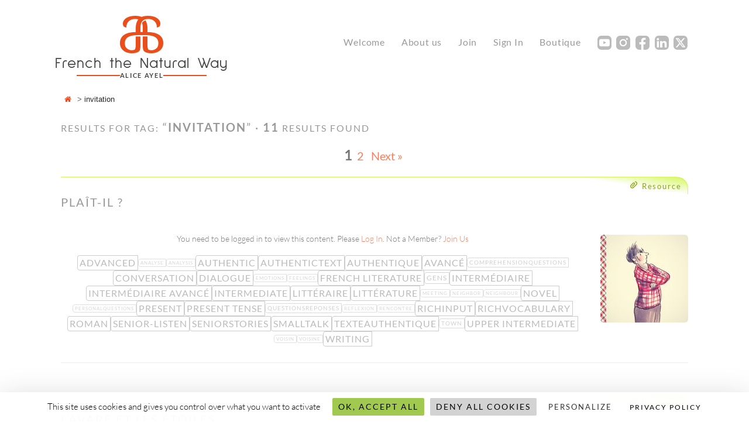

--- FILE ---
content_type: text/html; charset=UTF-8
request_url: https://www.aliceayel.com/tag/invitation/
body_size: 17098
content:
<!DOCTYPE html>
<html lang="en-US">
<head>
<meta charset="UTF-8">
<meta name="viewport" content="width=device-width, height='+window.innerHeight+', initial-scale=1, maximum-scale=1, minimum-scale=1, user-scalable=1">
<link rel="profile" href="http://gmpg.org/xfn/11">
<link rel="pingback" href="https://www.aliceayel.com/xmlrpc.php">

<link rel="apple-touch-icon" sizes="57x57" href="/apple-icon-57x57.png">
<link rel="apple-touch-icon" sizes="60x60" href="/apple-icon-60x60.png">
<link rel="apple-touch-icon" sizes="72x72" href="/apple-icon-72x72.png">
<link rel="apple-touch-icon" sizes="76x76" href="/apple-icon-76x76.png">
<link rel="apple-touch-icon" sizes="114x114" href="/apple-icon-114x114.png">
<link rel="apple-touch-icon" sizes="120x120" href="/apple-icon-120x120.png">
<link rel="apple-touch-icon" sizes="144x144" href="/apple-icon-144x144.png">
<link rel="apple-touch-icon" sizes="152x152" href="/apple-icon-152x152.png">
<link rel="apple-touch-icon" sizes="180x180" href="/apple-icon-180x180.png">
<link rel="icon" type="image/png" sizes="192x192"  href="/android-icon-192x192.png">
<link rel="icon" type="image/png" sizes="32x32" href="/favicon-32x32.png">
<link rel="icon" type="image/png" sizes="96x96" href="/favicon-96x96.png">
<link rel="icon" type="image/png" sizes="16x16" href="/favicon-16x16.png">
<link rel="manifest" href="/manifest.json">
<meta name="msapplication-TileColor" content="#ffffff">
<meta name="msapplication-TileImage" content="/ms-icon-144x144.png">
<meta name="theme-color" content="#ffffff">
<meta name="google" content="notranslate" />
<meta name="referrer" content="no-referrer" />
<title>invitation &#8211; Alice Ayel</title>
<meta name='robots' content='max-image-preview:large' />
<link rel='dns-prefetch' href='//hcaptcha.com' />
<link rel="alternate" type="application/rss+xml" title="Alice Ayel &raquo; Feed" href="https://www.aliceayel.com/feed/" />
<link rel="alternate" type="application/rss+xml" title="Alice Ayel &raquo; Comments Feed" href="https://www.aliceayel.com/comments/feed/" />
<link rel="alternate" type="application/rss+xml" title="Alice Ayel &raquo; invitation Tag Feed" href="https://www.aliceayel.com/tag/invitation/feed/" />
<style id='wp-img-auto-sizes-contain-inline-css' type='text/css'>
img:is([sizes=auto i],[sizes^="auto," i]){contain-intrinsic-size:3000px 1500px}
/*# sourceURL=wp-img-auto-sizes-contain-inline-css */
</style>
<link rel='stylesheet' id='ODFviewercss-css' href='https://www.aliceayel.com/wp-content/plugins/odfviewer/odfviewer.css?ver=6.9' type='text/css' media='all' />
<link rel='stylesheet' id='sap-css-css' href='https://www.aliceayel.com/wp-content/plugins/simple-ajax-pagination/assets/css/sap.min.css?ver=0.3' type='text/css' media='all' />
<style id='wp-emoji-styles-inline-css' type='text/css'>

	img.wp-smiley, img.emoji {
		display: inline !important;
		border: none !important;
		box-shadow: none !important;
		height: 1em !important;
		width: 1em !important;
		margin: 0 0.07em !important;
		vertical-align: -0.1em !important;
		background: none !important;
		padding: 0 !important;
	}
/*# sourceURL=wp-emoji-styles-inline-css */
</style>
<link rel='stylesheet' id='wp-block-library-css' href='https://www.aliceayel.com/wp-includes/css/dist/block-library/style.min.css?ver=6.9' type='text/css' media='all' />
<style id='global-styles-inline-css' type='text/css'>
:root{--wp--preset--aspect-ratio--square: 1;--wp--preset--aspect-ratio--4-3: 4/3;--wp--preset--aspect-ratio--3-4: 3/4;--wp--preset--aspect-ratio--3-2: 3/2;--wp--preset--aspect-ratio--2-3: 2/3;--wp--preset--aspect-ratio--16-9: 16/9;--wp--preset--aspect-ratio--9-16: 9/16;--wp--preset--color--black: #000000;--wp--preset--color--cyan-bluish-gray: #abb8c3;--wp--preset--color--white: #ffffff;--wp--preset--color--pale-pink: #f78da7;--wp--preset--color--vivid-red: #cf2e2e;--wp--preset--color--luminous-vivid-orange: #ff6900;--wp--preset--color--luminous-vivid-amber: #fcb900;--wp--preset--color--light-green-cyan: #7bdcb5;--wp--preset--color--vivid-green-cyan: #00d084;--wp--preset--color--pale-cyan-blue: #8ed1fc;--wp--preset--color--vivid-cyan-blue: #0693e3;--wp--preset--color--vivid-purple: #9b51e0;--wp--preset--gradient--vivid-cyan-blue-to-vivid-purple: linear-gradient(135deg,rgb(6,147,227) 0%,rgb(155,81,224) 100%);--wp--preset--gradient--light-green-cyan-to-vivid-green-cyan: linear-gradient(135deg,rgb(122,220,180) 0%,rgb(0,208,130) 100%);--wp--preset--gradient--luminous-vivid-amber-to-luminous-vivid-orange: linear-gradient(135deg,rgb(252,185,0) 0%,rgb(255,105,0) 100%);--wp--preset--gradient--luminous-vivid-orange-to-vivid-red: linear-gradient(135deg,rgb(255,105,0) 0%,rgb(207,46,46) 100%);--wp--preset--gradient--very-light-gray-to-cyan-bluish-gray: linear-gradient(135deg,rgb(238,238,238) 0%,rgb(169,184,195) 100%);--wp--preset--gradient--cool-to-warm-spectrum: linear-gradient(135deg,rgb(74,234,220) 0%,rgb(151,120,209) 20%,rgb(207,42,186) 40%,rgb(238,44,130) 60%,rgb(251,105,98) 80%,rgb(254,248,76) 100%);--wp--preset--gradient--blush-light-purple: linear-gradient(135deg,rgb(255,206,236) 0%,rgb(152,150,240) 100%);--wp--preset--gradient--blush-bordeaux: linear-gradient(135deg,rgb(254,205,165) 0%,rgb(254,45,45) 50%,rgb(107,0,62) 100%);--wp--preset--gradient--luminous-dusk: linear-gradient(135deg,rgb(255,203,112) 0%,rgb(199,81,192) 50%,rgb(65,88,208) 100%);--wp--preset--gradient--pale-ocean: linear-gradient(135deg,rgb(255,245,203) 0%,rgb(182,227,212) 50%,rgb(51,167,181) 100%);--wp--preset--gradient--electric-grass: linear-gradient(135deg,rgb(202,248,128) 0%,rgb(113,206,126) 100%);--wp--preset--gradient--midnight: linear-gradient(135deg,rgb(2,3,129) 0%,rgb(40,116,252) 100%);--wp--preset--font-size--small: 13px;--wp--preset--font-size--medium: 20px;--wp--preset--font-size--large: 36px;--wp--preset--font-size--x-large: 42px;--wp--preset--spacing--20: 0.44rem;--wp--preset--spacing--30: 0.67rem;--wp--preset--spacing--40: 1rem;--wp--preset--spacing--50: 1.5rem;--wp--preset--spacing--60: 2.25rem;--wp--preset--spacing--70: 3.38rem;--wp--preset--spacing--80: 5.06rem;--wp--preset--shadow--natural: 6px 6px 9px rgba(0, 0, 0, 0.2);--wp--preset--shadow--deep: 12px 12px 50px rgba(0, 0, 0, 0.4);--wp--preset--shadow--sharp: 6px 6px 0px rgba(0, 0, 0, 0.2);--wp--preset--shadow--outlined: 6px 6px 0px -3px rgb(255, 255, 255), 6px 6px rgb(0, 0, 0);--wp--preset--shadow--crisp: 6px 6px 0px rgb(0, 0, 0);}:where(.is-layout-flex){gap: 0.5em;}:where(.is-layout-grid){gap: 0.5em;}body .is-layout-flex{display: flex;}.is-layout-flex{flex-wrap: wrap;align-items: center;}.is-layout-flex > :is(*, div){margin: 0;}body .is-layout-grid{display: grid;}.is-layout-grid > :is(*, div){margin: 0;}:where(.wp-block-columns.is-layout-flex){gap: 2em;}:where(.wp-block-columns.is-layout-grid){gap: 2em;}:where(.wp-block-post-template.is-layout-flex){gap: 1.25em;}:where(.wp-block-post-template.is-layout-grid){gap: 1.25em;}.has-black-color{color: var(--wp--preset--color--black) !important;}.has-cyan-bluish-gray-color{color: var(--wp--preset--color--cyan-bluish-gray) !important;}.has-white-color{color: var(--wp--preset--color--white) !important;}.has-pale-pink-color{color: var(--wp--preset--color--pale-pink) !important;}.has-vivid-red-color{color: var(--wp--preset--color--vivid-red) !important;}.has-luminous-vivid-orange-color{color: var(--wp--preset--color--luminous-vivid-orange) !important;}.has-luminous-vivid-amber-color{color: var(--wp--preset--color--luminous-vivid-amber) !important;}.has-light-green-cyan-color{color: var(--wp--preset--color--light-green-cyan) !important;}.has-vivid-green-cyan-color{color: var(--wp--preset--color--vivid-green-cyan) !important;}.has-pale-cyan-blue-color{color: var(--wp--preset--color--pale-cyan-blue) !important;}.has-vivid-cyan-blue-color{color: var(--wp--preset--color--vivid-cyan-blue) !important;}.has-vivid-purple-color{color: var(--wp--preset--color--vivid-purple) !important;}.has-black-background-color{background-color: var(--wp--preset--color--black) !important;}.has-cyan-bluish-gray-background-color{background-color: var(--wp--preset--color--cyan-bluish-gray) !important;}.has-white-background-color{background-color: var(--wp--preset--color--white) !important;}.has-pale-pink-background-color{background-color: var(--wp--preset--color--pale-pink) !important;}.has-vivid-red-background-color{background-color: var(--wp--preset--color--vivid-red) !important;}.has-luminous-vivid-orange-background-color{background-color: var(--wp--preset--color--luminous-vivid-orange) !important;}.has-luminous-vivid-amber-background-color{background-color: var(--wp--preset--color--luminous-vivid-amber) !important;}.has-light-green-cyan-background-color{background-color: var(--wp--preset--color--light-green-cyan) !important;}.has-vivid-green-cyan-background-color{background-color: var(--wp--preset--color--vivid-green-cyan) !important;}.has-pale-cyan-blue-background-color{background-color: var(--wp--preset--color--pale-cyan-blue) !important;}.has-vivid-cyan-blue-background-color{background-color: var(--wp--preset--color--vivid-cyan-blue) !important;}.has-vivid-purple-background-color{background-color: var(--wp--preset--color--vivid-purple) !important;}.has-black-border-color{border-color: var(--wp--preset--color--black) !important;}.has-cyan-bluish-gray-border-color{border-color: var(--wp--preset--color--cyan-bluish-gray) !important;}.has-white-border-color{border-color: var(--wp--preset--color--white) !important;}.has-pale-pink-border-color{border-color: var(--wp--preset--color--pale-pink) !important;}.has-vivid-red-border-color{border-color: var(--wp--preset--color--vivid-red) !important;}.has-luminous-vivid-orange-border-color{border-color: var(--wp--preset--color--luminous-vivid-orange) !important;}.has-luminous-vivid-amber-border-color{border-color: var(--wp--preset--color--luminous-vivid-amber) !important;}.has-light-green-cyan-border-color{border-color: var(--wp--preset--color--light-green-cyan) !important;}.has-vivid-green-cyan-border-color{border-color: var(--wp--preset--color--vivid-green-cyan) !important;}.has-pale-cyan-blue-border-color{border-color: var(--wp--preset--color--pale-cyan-blue) !important;}.has-vivid-cyan-blue-border-color{border-color: var(--wp--preset--color--vivid-cyan-blue) !important;}.has-vivid-purple-border-color{border-color: var(--wp--preset--color--vivid-purple) !important;}.has-vivid-cyan-blue-to-vivid-purple-gradient-background{background: var(--wp--preset--gradient--vivid-cyan-blue-to-vivid-purple) !important;}.has-light-green-cyan-to-vivid-green-cyan-gradient-background{background: var(--wp--preset--gradient--light-green-cyan-to-vivid-green-cyan) !important;}.has-luminous-vivid-amber-to-luminous-vivid-orange-gradient-background{background: var(--wp--preset--gradient--luminous-vivid-amber-to-luminous-vivid-orange) !important;}.has-luminous-vivid-orange-to-vivid-red-gradient-background{background: var(--wp--preset--gradient--luminous-vivid-orange-to-vivid-red) !important;}.has-very-light-gray-to-cyan-bluish-gray-gradient-background{background: var(--wp--preset--gradient--very-light-gray-to-cyan-bluish-gray) !important;}.has-cool-to-warm-spectrum-gradient-background{background: var(--wp--preset--gradient--cool-to-warm-spectrum) !important;}.has-blush-light-purple-gradient-background{background: var(--wp--preset--gradient--blush-light-purple) !important;}.has-blush-bordeaux-gradient-background{background: var(--wp--preset--gradient--blush-bordeaux) !important;}.has-luminous-dusk-gradient-background{background: var(--wp--preset--gradient--luminous-dusk) !important;}.has-pale-ocean-gradient-background{background: var(--wp--preset--gradient--pale-ocean) !important;}.has-electric-grass-gradient-background{background: var(--wp--preset--gradient--electric-grass) !important;}.has-midnight-gradient-background{background: var(--wp--preset--gradient--midnight) !important;}.has-small-font-size{font-size: var(--wp--preset--font-size--small) !important;}.has-medium-font-size{font-size: var(--wp--preset--font-size--medium) !important;}.has-large-font-size{font-size: var(--wp--preset--font-size--large) !important;}.has-x-large-font-size{font-size: var(--wp--preset--font-size--x-large) !important;}
/*# sourceURL=global-styles-inline-css */
</style>

<style id='classic-theme-styles-inline-css' type='text/css'>
/*! This file is auto-generated */
.wp-block-button__link{color:#fff;background-color:#32373c;border-radius:9999px;box-shadow:none;text-decoration:none;padding:calc(.667em + 2px) calc(1.333em + 2px);font-size:1.125em}.wp-block-file__button{background:#32373c;color:#fff;text-decoration:none}
/*# sourceURL=/wp-includes/css/classic-themes.min.css */
</style>
<link rel='stylesheet' id='wp-components-css' href='https://www.aliceayel.com/wp-includes/css/dist/components/style.min.css?ver=6.9' type='text/css' media='all' />
<link rel='stylesheet' id='wp-preferences-css' href='https://www.aliceayel.com/wp-includes/css/dist/preferences/style.min.css?ver=6.9' type='text/css' media='all' />
<link rel='stylesheet' id='wp-block-editor-css' href='https://www.aliceayel.com/wp-includes/css/dist/block-editor/style.min.css?ver=6.9' type='text/css' media='all' />
<link rel='stylesheet' id='popup-maker-block-library-style-css' href='https://www.aliceayel.com/wp-content/plugins/popup-maker/dist/packages/block-library-style.css?ver=dbea705cfafe089d65f1' type='text/css' media='all' />
<link rel='stylesheet' id='mpp_gutenberg-css' href='https://www.aliceayel.com/wp-content/plugins/metronet-profile-picture/dist/blocks.style.build.css?ver=2.6.3' type='text/css' media='all' />
<link rel='stylesheet' id='titan-adminbar-styles-css' href='https://www.aliceayel.com/wp-content/plugins/anti-spam/assets/css/admin-bar.css?ver=7.4.0' type='text/css' media='all' />
<link rel='stylesheet' id='comments-tinymce-css' href='https://www.aliceayel.com/wp-content/plugins/comments-tinymce/public/css/comments-tinymce-public.css?ver=1.1.3' type='text/css' media='all' />
<link rel='stylesheet' id='contact-form-7-css' href='https://www.aliceayel.com/wp-content/plugins/contact-form-7/includes/css/styles.css?ver=6.1.4' type='text/css' media='all' />
<link rel='stylesheet' id='email-subscribers-css' href='https://www.aliceayel.com/wp-content/plugins/email-subscribers/lite/public/css/email-subscribers-public.css?ver=5.9.14' type='text/css' media='all' />
<link rel='stylesheet' id='flexy-breadcrumb-css' href='https://www.aliceayel.com/wp-content/plugins/flexy-breadcrumb/public/css/flexy-breadcrumb-public.css?ver=1.2.1' type='text/css' media='all' />
<link rel='stylesheet' id='flexy-breadcrumb-font-awesome-css' href='https://www.aliceayel.com/wp-content/plugins/flexy-breadcrumb/public/css/font-awesome.min.css?ver=4.7.0' type='text/css' media='all' />
<link rel='stylesheet' id='wp-footnotes-tt-style-css' href='https://www.aliceayel.com/wp-content/plugins/footnotes-made-easy/css/tooltips.min.css?ver=3.0.8' type='text/css' media='all' />
<link rel='stylesheet' id='dashicons-css' href='https://www.aliceayel.com/wp-includes/css/dashicons.min.css?ver=6.9' type='text/css' media='all' />
<link rel='stylesheet' id='groq-chat-css-css' href='https://www.aliceayel.com/wp-content/plugins/groq-integration/style.css?ver=6.9' type='text/css' media='all' />
<link rel='stylesheet' id='bootstrap-icons-css' href='https://www.aliceayel.com/wp-content/plugins/maintenance-mode-made-easy/css/bootstrap-icons.min.css?ver=1.0.8' type='text/css' media='all' />
<link rel='stylesheet' id='swpm.common-css' href='https://www.aliceayel.com/wp-content/plugins/simple-membership/css/swpm.common.css?ver=4.6.9' type='text/css' media='all' />
<link rel='stylesheet' id='stripe-handler-ng-style-css' href='https://www.aliceayel.com/wp-content/plugins/stripe-payments/public/assets/css/public.css?ver=2.0.96' type='text/css' media='all' />
<link rel='stylesheet' id='wise-chat-libs-css' href='https://www.aliceayel.com/wp-content/plugins/wise-chat/assets/css/wise-chat-libs.min.css?ver=3.3.5' type='text/css' media='all' />
<link rel='stylesheet' id='wise-chat-core-css' href='https://www.aliceayel.com/wp-content/plugins/wise-chat/assets/css/wise-chat.min.css?ver=3.3.5' type='text/css' media='all' />
<link rel='stylesheet' id='wp-post-modal-css' href='https://www.aliceayel.com/wp-content/plugins/wp-post-modal/public/css/wp-post-modal-public.css?ver=1.0.0' type='text/css' media='all' />
<link rel='stylesheet' id='parent-style-css' href='https://www.aliceayel.com/wp-content/themes/sketch/style.css?ver=6.9' type='text/css' media='all' />
<link rel='stylesheet' id='sketch-style-css' href='https://www.aliceayel.com/wp-content/themes/aliceayel2025/style.css?ver=6.9' type='text/css' media='all' />
<link rel='stylesheet' id='genericons-css' href='https://www.aliceayel.com/wp-content/themes/sketch/genericons/genericons.css?ver=3.4.1' type='text/css' media='all' />
<link rel='stylesheet' id='atotr-style-css' href='https://www.aliceayel.com/wp-content/plugins/autotimer//css/style.css?ver=6.9' type='text/css' media='all' />
<link rel='stylesheet' id='tpge-group-theme-css' href='https://www.aliceayel.com/wp-content/plugins/telegram-private-group-embed/assets/group-theme.css?ver=1.0' type='text/css' media='all' />
<script type="text/javascript" src="https://www.aliceayel.com/wp-includes/js/jquery/jquery.min.js?ver=3.7.1" id="jquery-core-js"></script>
<script type="text/javascript" src="https://www.aliceayel.com/wp-content/plugins/comments-tinymce/public/js/comments-tinymce-public.js?ver=1.1.3" id="comments-tinymce-js"></script>
<script type="text/javascript" id="wp-post-modal-js-extra">
/* <![CDATA[ */
var fromPHP = {"pluginUrl":"https://www.aliceayel.com/wp-content/plugins/wp-post-modal/public/","breakpoint":"0","styled":"1","disableScrolling":"1","loader":"1","ajax_url":"https://www.aliceayel.com/wp-admin/admin-ajax.php","siteUrl":"https://www.aliceayel.com","restMethod":"","iframe":"1","urlState":"","containerID":"#modal-ready","modalLinkClass":"modal-link","isAdmin":"","customizing":""};
//# sourceURL=wp-post-modal-js-extra
/* ]]> */
</script>
<script type="text/javascript" src="https://www.aliceayel.com/wp-content/plugins/wp-post-modal/public/js/wp-post-modal-public.js?ver=1.0.0" id="wp-post-modal-js"></script>
<script type="text/javascript" id="atotr-script-js-extra">
/* <![CDATA[ */
var ajax_atotr_obj = {"ajaxurl":"https://www.aliceayel.com/wp-admin/admin-ajax.php","autotimer_plugin_url":"https://www.aliceayel.com/wp-content/plugins/autotimer/"};
//# sourceURL=atotr-script-js-extra
/* ]]> */
</script>
<script type="text/javascript" src="https://www.aliceayel.com/wp-content/plugins/autotimer/js/main.js?ver=6.9" id="atotr-script-js"></script>
<link rel="https://api.w.org/" href="https://www.aliceayel.com/wp-json/" /><link rel="alternate" title="JSON" type="application/json" href="https://www.aliceayel.com/wp-json/wp/v2/tags/3101" /><link rel="EditURI" type="application/rsd+xml" title="RSD" href="https://www.aliceayel.com/xmlrpc.php?rsd" />
<meta name="generator" content="WordPress 6.9" />

            <style type="text/css">              
                
                /* Background color */
                .fbc-page .fbc-wrap .fbc-items {
                    background-color: rgba(237,239,240,0);
                }
                /* Items font size */
                .fbc-page .fbc-wrap .fbc-items li {
                    font-size: 13px;
                }
                
                /* Items' link color */
                .fbc-page .fbc-wrap .fbc-items li a {
                    color: #f2481a;                    
                }
                
                /* Seprator color */
                .fbc-page .fbc-wrap .fbc-items li .fbc-separator {
                    color: #636363;
                }
                
                /* Active item & end-text color */
                .fbc-page .fbc-wrap .fbc-items li.active span,
                .fbc-page .fbc-wrap .fbc-items li .fbc-end-text {
                    color: #27272a;
                    font-size: 13px;
                }
            </style>

            		<style type="text/css">
						ol.footnotes>li {list-style-type:decimal;}
						ol.footnotes { color:#666666; }
ol.footnotes li { font-size:80%; }
		</style>
		<link type="text/css" rel="stylesheet" href="https://www.aliceayel.com/wp-content/plugins/posts-for-page/pfp.css" />
        <script type="text/javascript">
            jQuery(document).ready(function($) {
                $('#respond').html('<div class="swpm-login-to-comment-msg">Please login to comment.</div>');
            });
        </script>
        <style>
.h-captcha{position:relative;display:block;margin-bottom:2rem;padding:0;clear:both}.h-captcha[data-size="normal"]{width:302px;height:76px}.h-captcha[data-size="compact"]{width:158px;height:138px}.h-captcha[data-size="invisible"]{display:none}.h-captcha iframe{z-index:1}.h-captcha::before{content:"";display:block;position:absolute;top:0;left:0;background:url(https://www.aliceayel.com/wp-content/plugins/hcaptcha-for-forms-and-more/assets/images/hcaptcha-div-logo.svg) no-repeat;border:1px solid #fff0;border-radius:4px;box-sizing:border-box}.h-captcha::after{content:"The hCaptcha loading is delayed until user interaction.";font-family:-apple-system,system-ui,BlinkMacSystemFont,"Segoe UI",Roboto,Oxygen,Ubuntu,"Helvetica Neue",Arial,sans-serif;font-size:10px;font-weight:500;position:absolute;top:0;bottom:0;left:0;right:0;box-sizing:border-box;color:#bf1722;opacity:0}.h-captcha:not(:has(iframe))::after{animation:hcap-msg-fade-in .3s ease forwards;animation-delay:2s}.h-captcha:has(iframe)::after{animation:none;opacity:0}@keyframes hcap-msg-fade-in{to{opacity:1}}.h-captcha[data-size="normal"]::before{width:302px;height:76px;background-position:93.8% 28%}.h-captcha[data-size="normal"]::after{width:302px;height:76px;display:flex;flex-wrap:wrap;align-content:center;line-height:normal;padding:0 75px 0 10px}.h-captcha[data-size="compact"]::before{width:158px;height:138px;background-position:49.9% 78.8%}.h-captcha[data-size="compact"]::after{width:158px;height:138px;text-align:center;line-height:normal;padding:24px 10px 10px 10px}.h-captcha[data-theme="light"]::before,body.is-light-theme .h-captcha[data-theme="auto"]::before,.h-captcha[data-theme="auto"]::before{background-color:#fafafa;border:1px solid #e0e0e0}.h-captcha[data-theme="dark"]::before,body.is-dark-theme .h-captcha[data-theme="auto"]::before,html.wp-dark-mode-active .h-captcha[data-theme="auto"]::before,html.drdt-dark-mode .h-captcha[data-theme="auto"]::before{background-image:url(https://www.aliceayel.com/wp-content/plugins/hcaptcha-for-forms-and-more/assets/images/hcaptcha-div-logo-white.svg);background-repeat:no-repeat;background-color:#333;border:1px solid #f5f5f5}@media (prefers-color-scheme:dark){.h-captcha[data-theme="auto"]::before{background-image:url(https://www.aliceayel.com/wp-content/plugins/hcaptcha-for-forms-and-more/assets/images/hcaptcha-div-logo-white.svg);background-repeat:no-repeat;background-color:#333;border:1px solid #f5f5f5}}.h-captcha[data-theme="custom"]::before{background-color:initial}.h-captcha[data-size="invisible"]::before,.h-captcha[data-size="invisible"]::after{display:none}.h-captcha iframe{position:relative}div[style*="z-index: 2147483647"] div[style*="border-width: 11px"][style*="position: absolute"][style*="pointer-events: none"]{border-style:none}
</style>
<!-- Analytics by WP Statistics - https://wp-statistics.com -->
<style>
span[data-name="hcap-cf7"] .h-captcha{margin-bottom:0}span[data-name="hcap-cf7"]~input[type="submit"],span[data-name="hcap-cf7"]~button[type="submit"]{margin-top:2rem}
</style>
<link rel="icon" href="https://www.aliceayel.com/wp-content/uploads/2017/07/cropped-favicon5-32x32.png" sizes="32x32" />
<link rel="icon" href="https://www.aliceayel.com/wp-content/uploads/2017/07/cropped-favicon5-192x192.png" sizes="192x192" />
<link rel="apple-touch-icon" href="https://www.aliceayel.com/wp-content/uploads/2017/07/cropped-favicon5-180x180.png" />
<meta name="msapplication-TileImage" content="https://www.aliceayel.com/wp-content/uploads/2017/07/cropped-favicon5-270x270.png" />
</head>

<body class="archive tag tag-invitation tag-3101 wp-theme-sketch wp-child-theme-aliceayel2025">

<div id="page" class="hfeed site">
    <a class="skip-link screen-reader-text" href="#content">Skip to content</a>

    <header id="masthead" class="site-header" role="banner">
    
        <button class="menu-toggle"></button>

        <div class="site-logo">
            <a href="https://www.aliceayel.com/" class="site-logo-link"></a>
            <div class="site-logo-symbol">a</div>
            <div class="site-logo-text">
                <h1>French the Natural Way</h1>
                <div class="site-logo-sub">
                    <span class="line"></span>
                    <span class="name">Alice Ayel</span>
                    <span class="line"></span>
                </div>
            </div>
                    </div>

        <nav id="site-navigation" class="main-navigation" role="navigation">
            <div class="searchform-top"></div>
            <div class="menu-topmenu-container"><ul id="menu-topmenu" class="menu"><li id="menu-item-42711" class="menu-item menu-item-type-post_type menu-item-object-page menu-item-home menu-item-has-children menu-item-42711"><a href="https://www.aliceayel.com/">Welcome</a>
<ul class="sub-menu">
	<li id="menu-item-42662" class="menu-item menu-item-type-post_type menu-item-object-page menu-item-42662"><a href="https://www.aliceayel.com/faq/">FAQ</a></li>
</ul>
</li>
<li id="menu-item-42664" class="menu-item menu-item-type-post_type menu-item-object-page menu-item-42664"><a href="https://www.aliceayel.com/about/">About us</a></li>
<li id="menu-item-42660" class="menu-item menu-item-type-post_type menu-item-object-page menu-item-42660"><a href="https://www.aliceayel.com/membership/join/">Join</a></li>
<li id="menu-item-42665" class="menu-item menu-item-type-post_type menu-item-object-page menu-item-42665"><a href="https://www.aliceayel.com/membership/">Sign In</a></li>
<li id="menu-item-42667" class="menu-item menu-item-type-post_type menu-item-object-page menu-item-42667"><a href="https://www.aliceayel.com/boutique/">Boutique</a></li>
<li id="menu-item-42668" class="swpm-menu-smY sname-youtube menu-item menu-item-type-custom menu-item-object-custom menu-item-42668"><a href="https://www.youtube.com/@aliceayel">Y</a></li>
<li id="menu-item-42669" class="swpm-menu-smI sname-instagram menu-item menu-item-type-custom menu-item-object-custom menu-item-42669"><a href="https://www.instagram.com/aliceayel/">I</a></li>
<li id="menu-item-42670" class="swpm-menu-smF sname-facebook menu-item menu-item-type-custom menu-item-object-custom menu-item-42670"><a href="https://www.facebook.com/aliceayel">F</a></li>
<li id="menu-item-42671" class="swpm-menu-smL sname-linkedin menu-item menu-item-type-custom menu-item-object-custom menu-item-42671"><a href="https://www.linkedin.com/in/alice-ayel/">L</a></li>
<li id="menu-item-42672" class="swpm-menu-smX sname-X menu-item menu-item-type-custom menu-item-object-custom menu-item-42672"><a href="https://x.com/aliceayel">X</a></li>
</ul></div>            <div class="searchform-bottom"></div>
        </nav><!-- #site-navigation -->

    </header><!-- #masthead -->
    
    			<!-- Flexy Breadcrumb -->
			<div class="fbc fbc-page">

				<!-- Breadcrumb wrapper -->
				<div class="fbc-wrap">

					<!-- Ordered list-->
					<ol class="fbc-items" itemscope itemtype="https://schema.org/BreadcrumbList">
						            <li itemprop="itemListElement" itemscope itemtype="https://schema.org/ListItem">
                <span itemprop="name">
                    <!-- Home Link -->
                    <a itemprop="item" href="https://www.aliceayel.com">
                    
                                                    <i class="fa fa-home" aria-hidden="true"></i>                    </a>
                </span>
                <meta itemprop="position" content="1" /><!-- Meta Position-->
             </li><li><span class="fbc-separator">></span></li><li class="active item-current item-tag-3101"><span itemprop="name" title="invitation">invitation</span><meta itemprop="position" content="2" /></li>					</ol>
					<div class="clearfix"></div>
				</div>
			</div>
			
    <div id="content" class="site-content">
        
    <div id="primary" class="content-area">
        <main id="main" class="site-main" role="main">

            <div class="related-resources">

                    
            <h1 class="page-title"><small>Results for tag:</small> “<strong>invitation</strong>”
             &middot; <strong>11</strong><small> results found</small>            </h1>

            <div id="stories-main">
            <div class="stories-nav nav-top big"><span aria-current="page" class="page-numbers current">1</span>
<a class="page-numbers" href="https://www.aliceayel.com/tag/invitation/page/2/">2</a>
<a class="next page-numbers" href="https://www.aliceayel.com/tag/invitation/page/2/">Next &raquo;</a></div>            
                                    
            <div class="resources-label"><a href="https://www.aliceayel.com/resources/plait-il/">Resource</a></div>
                <article id="post-38935" style="min-height:250px;" class="post-38935 resources type-resources status-publish has-post-thumbnail hentry category-resources tag-advanced tag-analyse tag-analysis tag-authentic tag-authentictext tag-authentique tag-avance tag-comprehensionquestions tag-conversation tag-dialogue tag-emotions tag-feelings tag-french-literature tag-gens tag-intermediaire tag-intermediaire-avance tag-intermediate tag-invitation tag-litteraire tag-litterature tag-meeting tag-neighbor tag-neighbour tag-novel tag-personalquestions tag-present tag-present-tense tag-questionsreponses tag-reflexion tag-rencontre tag-richinput tag-richvocabulary tag-roman tag-senior-listen tag-seniorstories tag-smalltalk tag-texteauthentique tag-town tag-upper-intermediate tag-voisin tag-voisine tag-writing">
                    <header class="entry-header">
                                                <h1 class="entry-title"><a href="https://www.aliceayel.com/resources/plait-il/" rel="bookmark">Plaît-il ?</a></h1>                                            </header><!-- .entry-header -->

                    <a href="https://www.aliceayel.com/resources/plait-il/"><img width="150" height="150" src="https://www.aliceayel.com/wp-content/uploads/2025/03/aa134FEC801047_400-150x150.jpg" class="alignright rounded5 wp-post-image" alt="" decoding="async" srcset="https://www.aliceayel.com/wp-content/uploads/2025/03/aa134FEC801047_400-150x150.jpg 150w, https://www.aliceayel.com/wp-content/uploads/2025/03/aa134FEC801047_400-300x300.jpg 300w, https://www.aliceayel.com/wp-content/uploads/2025/03/aa134FEC801047_400-75x75.jpg 75w, https://www.aliceayel.com/wp-content/uploads/2025/03/aa134FEC801047_400-24x24.jpg 24w, https://www.aliceayel.com/wp-content/uploads/2025/03/aa134FEC801047_400-48x48.jpg 48w, https://www.aliceayel.com/wp-content/uploads/2025/03/aa134FEC801047_400-96x96.jpg 96w, https://www.aliceayel.com/wp-content/uploads/2025/03/aa134FEC801047_400.jpg 400w" sizes="(max-width: 150px) 100vw, 150px" /></a>                    <div class="entry-summary">
                    <div class="swpm-post-not-logged-in-msg">You need to be logged in to view this content. Please <a class="swpm-login-link" href="https://www.aliceayel.com/membership/">Log In</a>. Not a Member? <a href="https://www.aliceayel.com/">Join Us</a></div>                    </div><!-- .entry-summary -->

                                            <div class="tagcloud">
                            <a href="https://www.aliceayel.com/tag/advanced/" rel="tag" class="tag-link-826 weight-33" data-weight="294">advanced<span>294</span></a> <a href="https://www.aliceayel.com/tag/analyse/" rel="tag" class="tag-link-242422 weight-1" data-weight="1">analyse<span>1</span></a> <a href="https://www.aliceayel.com/tag/analysis/" rel="tag" class="tag-link-242423 weight-1" data-weight="1">analysis<span>1</span></a> <a href="https://www.aliceayel.com/tag/authentic/" rel="tag" class="tag-link-847 weight-19" data-weight="168">authentic<span>168</span></a> <a href="https://www.aliceayel.com/tag/authentictext/" rel="tag" class="tag-link-3255 weight-8" data-weight="64">authentictext<span>64</span></a> <a href="https://www.aliceayel.com/tag/authentique/" rel="tag" class="tag-link-3128 weight-6" data-weight="51">authentique<span>51</span></a> <a href="https://www.aliceayel.com/tag/avance/" rel="tag" class="tag-link-2425 weight-28" data-weight="252">avancé<span>252</span></a> <a href="https://www.aliceayel.com/tag/comprehensionquestions/" rel="tag" class="tag-link-167405 weight-2" data-weight="16">comprehensionquestions<span>16</span></a> <a href="https://www.aliceayel.com/tag/conversation/" rel="tag" class="tag-link-245 weight-35" data-weight="311">conversation<span>311</span></a> <a href="https://www.aliceayel.com/tag/dialogue/" rel="tag" class="tag-link-2649 weight-20" data-weight="174">dialogue<span>174</span></a> <a href="https://www.aliceayel.com/tag/emotions/" rel="tag" class="tag-link-2600 weight-1" data-weight="6">emotions<span>6</span></a> <a href="https://www.aliceayel.com/tag/feelings/" rel="tag" class="tag-link-35200 weight-1" data-weight="3">feelings<span>3</span></a> <a href="https://www.aliceayel.com/tag/french-literature/" rel="tag" class="tag-link-1998 weight-8" data-weight="69">french literature<span>69</span></a> <a href="https://www.aliceayel.com/tag/gens/" rel="tag" class="tag-link-4339 weight-3" data-weight="26">gens<span>26</span></a> <a href="https://www.aliceayel.com/tag/intermediaire/" rel="tag" class="tag-link-2424 weight-66" data-weight="592">intermédiaire<span>592</span></a> <a href="https://www.aliceayel.com/tag/intermediaire-avance/" rel="tag" class="tag-link-2437 weight-45" data-weight="398">intermédiaire avancé<span>398</span></a> <a href="https://www.aliceayel.com/tag/intermediate/" rel="tag" class="tag-link-741 weight-81" data-weight="722">intermediate<span>722</span></a> <a href="https://www.aliceayel.com/tag/litteraire/" rel="tag" class="tag-link-2757 weight-10" data-weight="84">littéraire<span>84</span></a> <a href="https://www.aliceayel.com/tag/litterature/" rel="tag" class="tag-link-2278 weight-14" data-weight="120">littérature<span>120</span></a> <a href="https://www.aliceayel.com/tag/meeting/" rel="tag" class="tag-link-242420 weight-1" data-weight="1">meeting<span>1</span></a> <a href="https://www.aliceayel.com/tag/neighbor/" rel="tag" class="tag-link-4005 weight-1" data-weight="4">neighbor<span>4</span></a> <a href="https://www.aliceayel.com/tag/neighbour/" rel="tag" class="tag-link-3037 weight-1" data-weight="5">neighbour<span>5</span></a> <a href="https://www.aliceayel.com/tag/novel/" rel="tag" class="tag-link-208 weight-6" data-weight="51">novel<span>51</span></a> <a href="https://www.aliceayel.com/tag/personalquestions/" rel="tag" class="tag-link-198650 weight-1" data-weight="5">personalquestions<span>5</span></a> <a href="https://www.aliceayel.com/tag/present/" rel="tag" class="tag-link-548 weight-63" data-weight="565">present<span>565</span></a> <a href="https://www.aliceayel.com/tag/present-tense/" rel="tag" class="tag-link-925 weight-49" data-weight="435">present tense<span>435</span></a> <a href="https://www.aliceayel.com/tag/questionsreponses/" rel="tag" class="tag-link-2827 weight-2" data-weight="12">questionsreponses<span>12</span></a> <a href="https://www.aliceayel.com/tag/reflexion/" rel="tag" class="tag-link-242421 weight-1" data-weight="1">reflexion<span>1</span></a> <a href="https://www.aliceayel.com/tag/rencontre/" rel="tag" class="tag-link-4308 weight-1" data-weight="9">rencontre<span>9</span></a> <a href="https://www.aliceayel.com/tag/richinput/" rel="tag" class="tag-link-2063 weight-18" data-weight="154">richinput<span>154</span></a> <a href="https://www.aliceayel.com/tag/richvocabulary/" rel="tag" class="tag-link-3535 weight-10" data-weight="82">richvocabulary<span>82</span></a> <a href="https://www.aliceayel.com/tag/roman/" rel="tag" class="tag-link-2332 weight-5" data-weight="41">roman<span>41</span></a> <a href="https://www.aliceayel.com/tag/senior-listen/" rel="tag" class="tag-link-303995 weight-9" data-weight="74">senior-listen<span>74</span></a> <a href="https://www.aliceayel.com/tag/seniorstories/" rel="tag" class="tag-link-3915 weight-12" data-weight="100">seniorstories<span>100</span></a> <a href="https://www.aliceayel.com/tag/smalltalk/" rel="tag" class="tag-link-2942 weight-11" data-weight="91">smalltalk<span>91</span></a> <a href="https://www.aliceayel.com/tag/texteauthentique/" rel="tag" class="tag-link-2959 weight-6" data-weight="51">texteauthentique<span>51</span></a> <a href="https://www.aliceayel.com/tag/town/" rel="tag" class="tag-link-571 weight-2" data-weight="12">town<span>12</span></a> <a href="https://www.aliceayel.com/tag/upper-intermediate/" rel="tag" class="tag-link-1265 weight-46" data-weight="414">upper intermediate<span>414</span></a> <a href="https://www.aliceayel.com/tag/voisin/" rel="tag" class="tag-link-3038 weight-1" data-weight="2">voisin<span>2</span></a> <a href="https://www.aliceayel.com/tag/voisine/" rel="tag" class="tag-link-242424 weight-1" data-weight="1">voisine<span>1</span></a> <a href="https://www.aliceayel.com/tag/writing/" rel="tag" class="tag-link-133 weight-7" data-weight="55">writing<span>55</span></a>                         </div>
                    
                </article>
                
                        
            <div class="resources-label"><a href="https://www.aliceayel.com/resources/lavare-et-les-etoiles/">Resource</a></div>
                <article id="post-19429" style="min-height:250px;" class="post-19429 resources type-resources status-publish has-post-thumbnail hentry category-resources tag-adult-listen tag-adultstories tag-advanced-beginner tag-amusing tag-arab tag-arabic tag-conversation tag-debutant-avance tag-friend tag-friendship tag-funny tag-glossary tag-gold tag-hidden tag-imparfait tag-imperfect tag-intermediaire tag-intermediaire-avance tag-intermediate tag-invitation tag-miser tag-money tag-novicehigh tag-passe-compose tag-passecompose tag-past tag-past-tense tag-personality tag-poor tag-present-perfect tag-present-tense tag-repeat tag-repetition tag-rich tag-simplefrench tag-stars tag-tale tag-treasure tag-upper-beginner tag-upper-intermediate tag-vocabulary tag-vocabularylist">
                    <header class="entry-header">
                                                <h1 class="entry-title"><a href="https://www.aliceayel.com/resources/lavare-et-les-etoiles/" rel="bookmark">L’avare et les étoiles</a></h1>                                            </header><!-- .entry-header -->

                    <a href="https://www.aliceayel.com/resources/lavare-et-les-etoiles/"><img width="150" height="150" src="https://www.aliceayel.com/wp-content/uploads/2022/05/aa1348A0900760_400-150x150.jpg" class="alignright rounded5 wp-post-image" alt="" decoding="async" srcset="https://www.aliceayel.com/wp-content/uploads/2022/05/aa1348A0900760_400-150x150.jpg 150w, https://www.aliceayel.com/wp-content/uploads/2022/05/aa1348A0900760_400-300x300.jpg 300w, https://www.aliceayel.com/wp-content/uploads/2022/05/aa1348A0900760_400-75x75.jpg 75w, https://www.aliceayel.com/wp-content/uploads/2022/05/aa1348A0900760_400-24x24.jpg 24w, https://www.aliceayel.com/wp-content/uploads/2022/05/aa1348A0900760_400-48x48.jpg 48w, https://www.aliceayel.com/wp-content/uploads/2022/05/aa1348A0900760_400-96x96.jpg 96w, https://www.aliceayel.com/wp-content/uploads/2022/05/aa1348A0900760_400.jpg 400w" sizes="(max-width: 150px) 100vw, 150px" /></a>                    <div class="entry-summary">
                    <div class="swpm-post-not-logged-in-msg">You need to be logged in to view this content. Please <a class="swpm-login-link" href="https://www.aliceayel.com/membership/">Log In</a>. Not a Member? <a href="https://www.aliceayel.com/">Join Us</a></div>                    </div><!-- .entry-summary -->

                                            <div class="tagcloud">
                            <a href="https://www.aliceayel.com/tag/adult-listen/" rel="tag" class="tag-link-303977 weight-7" data-weight="58">adult-listen<span>58</span></a> <a href="https://www.aliceayel.com/tag/adultstories/" rel="tag" class="tag-link-3914 weight-12" data-weight="108">adultstories<span>108</span></a> <a href="https://www.aliceayel.com/tag/advanced-beginner/" rel="tag" class="tag-link-2630 weight-51" data-weight="458">advanced beginner<span>458</span></a> <a href="https://www.aliceayel.com/tag/amusing/" rel="tag" class="tag-link-3214 weight-6" data-weight="47">amusing<span>47</span></a> <a href="https://www.aliceayel.com/tag/arab/" rel="tag" class="tag-link-4634 weight-1" data-weight="1">arab<span>1</span></a> <a href="https://www.aliceayel.com/tag/arabic/" rel="tag" class="tag-link-4635 weight-1" data-weight="1">arabic<span>1</span></a> <a href="https://www.aliceayel.com/tag/conversation/" rel="tag" class="tag-link-245 weight-35" data-weight="311">conversation<span>311</span></a> <a href="https://www.aliceayel.com/tag/debutant-avance/" rel="tag" class="tag-link-2436 weight-44" data-weight="390">débutant avancé<span>390</span></a> <a href="https://www.aliceayel.com/tag/friend/" rel="tag" class="tag-link-3127 weight-4" data-weight="33">friend<span>33</span></a> <a href="https://www.aliceayel.com/tag/friendship/" rel="tag" class="tag-link-1410 weight-7" data-weight="63">friendship<span>63</span></a> <a href="https://www.aliceayel.com/tag/funny/" rel="tag" class="tag-link-927 weight-29" data-weight="256">funny<span>256</span></a> <a href="https://www.aliceayel.com/tag/glossary/" rel="tag" class="tag-link-3619 weight-9" data-weight="81">glossary<span>81</span></a> <a href="https://www.aliceayel.com/tag/gold/" rel="tag" class="tag-link-3779 weight-1" data-weight="6">gold<span>6</span></a> <a href="https://www.aliceayel.com/tag/hidden/" rel="tag" class="tag-link-4575 weight-1" data-weight="3">hidden<span>3</span></a> <a href="https://www.aliceayel.com/tag/imparfait/" rel="tag" class="tag-link-2447 weight-18" data-weight="162">imparfait<span>162</span></a> <a href="https://www.aliceayel.com/tag/imperfect/" rel="tag" class="tag-link-632 weight-21" data-weight="187">imperfect<span>187</span></a> <a href="https://www.aliceayel.com/tag/intermediaire/" rel="tag" class="tag-link-2424 weight-66" data-weight="592">intermédiaire<span>592</span></a> <a href="https://www.aliceayel.com/tag/intermediaire-avance/" rel="tag" class="tag-link-2437 weight-45" data-weight="398">intermédiaire avancé<span>398</span></a> <a href="https://www.aliceayel.com/tag/intermediate/" rel="tag" class="tag-link-741 weight-81" data-weight="722">intermediate<span>722</span></a> <a href="https://www.aliceayel.com/tag/miser/" rel="tag" class="tag-link-4633 weight-1" data-weight="1">miser<span>1</span></a> <a href="https://www.aliceayel.com/tag/money/" rel="tag" class="tag-link-2584 weight-2" data-weight="10">money<span>10</span></a> <a href="https://www.aliceayel.com/tag/novicehigh/" rel="tag" class="tag-link-3990 weight-38" data-weight="341">novicehigh<span>341</span></a> <a href="https://www.aliceayel.com/tag/passe-compose/" rel="tag" class="tag-link-854 weight-26" data-weight="227">passé-composé<span>227</span></a> <a href="https://www.aliceayel.com/tag/passecompose/" rel="tag" class="tag-link-2640 weight-22" data-weight="192">passécomposé<span>192</span></a> <a href="https://www.aliceayel.com/tag/past/" rel="tag" class="tag-link-204 weight-36" data-weight="316">past<span>316</span></a> <a href="https://www.aliceayel.com/tag/past-tense/" rel="tag" class="tag-link-652 weight-24" data-weight="214">past tense<span>214</span></a> <a href="https://www.aliceayel.com/tag/personality/" rel="tag" class="tag-link-2439 weight-8" data-weight="65">personality<span>65</span></a> <a href="https://www.aliceayel.com/tag/poor/" rel="tag" class="tag-link-4369 weight-1" data-weight="7">poor<span>7</span></a> <a href="https://www.aliceayel.com/tag/present-perfect/" rel="tag" class="tag-link-138 weight-22" data-weight="195">present perfect<span>195</span></a> <a href="https://www.aliceayel.com/tag/present-tense/" rel="tag" class="tag-link-925 weight-49" data-weight="435">present tense<span>435</span></a> <a href="https://www.aliceayel.com/tag/repeat/" rel="tag" class="tag-link-673 weight-9" data-weight="78">repeat<span>78</span></a> <a href="https://www.aliceayel.com/tag/repetition/" rel="tag" class="tag-link-525 weight-5" data-weight="42">repetition<span>42</span></a> <a href="https://www.aliceayel.com/tag/rich/" rel="tag" class="tag-link-4198 weight-1" data-weight="6">rich<span>6</span></a> <a href="https://www.aliceayel.com/tag/simplefrench/" rel="tag" class="tag-link-2881 weight-4" data-weight="33">simplefrench<span>33</span></a> <a href="https://www.aliceayel.com/tag/stars/" rel="tag" class="tag-link-3273 weight-1" data-weight="5">stars<span>5</span></a> <a href="https://www.aliceayel.com/tag/tale/" rel="tag" class="tag-link-1256 weight-13" data-weight="117">tale<span>117</span></a> <a href="https://www.aliceayel.com/tag/treasure/" rel="tag" class="tag-link-3435 weight-3" data-weight="19">treasure<span>19</span></a> <a href="https://www.aliceayel.com/tag/upper-beginner/" rel="tag" class="tag-link-1586 weight-50" data-weight="449">upper beginner<span>449</span></a> <a href="https://www.aliceayel.com/tag/upper-intermediate/" rel="tag" class="tag-link-1265 weight-46" data-weight="414">upper intermediate<span>414</span></a> <a href="https://www.aliceayel.com/tag/vocabulary/" rel="tag" class="tag-link-336 weight-29" data-weight="256">vocabulary<span>256</span></a> <a href="https://www.aliceayel.com/tag/vocabularylist/" rel="tag" class="tag-link-3584 weight-10" data-weight="84">vocabularylist<span>84</span></a>                         </div>
                    
                </article>
                
                        
            <div class="resources-label"><a href="https://www.aliceayel.com/resources/les-canes-et-le-renard/">Resource</a></div>
                <article id="post-18225" style="min-height:250px;" class="post-18225 resources type-resources status-publish has-post-thumbnail hentry category-resources tag-adorable tag-amusing tag-animal tag-animals tag-animaux tag-baby-listen tag-babystories tag-bag tag-beginner tag-bird tag-birds tag-children tag-children-book tag-childrenstory tag-conversation tag-danger tag-dangerous tag-debutant tag-debutant-avance tag-duck tag-easy tag-easy-french tag-eat tag-fable tag-fox tag-french-children-books tag-friendship tag-fruit tag-fruits tag-fun tag-funny tag-glossary tag-hungry tag-invitation tag-lake tag-like tag-novice tag-novicehigh tag-path tag-present tag-present-tense tag-repeat tag-repetition tag-same tag-simplefrench tag-sister tag-sisters tag-upper-beginner tag-vocabulary tag-vocabularylist tag-walk tag-way">
                    <header class="entry-header">
                                                <h1 class="entry-title"><a href="https://www.aliceayel.com/resources/les-canes-et-le-renard/" rel="bookmark">Les canes et le renard</a></h1>                                            </header><!-- .entry-header -->

                    <a href="https://www.aliceayel.com/resources/les-canes-et-le-renard/"><img width="150" height="150" src="https://www.aliceayel.com/wp-content/uploads/2022/03/aa134893800713_400-150x150.jpg" class="alignright rounded5 wp-post-image" alt="" decoding="async" srcset="https://www.aliceayel.com/wp-content/uploads/2022/03/aa134893800713_400-150x150.jpg 150w, https://www.aliceayel.com/wp-content/uploads/2022/03/aa134893800713_400-300x300.jpg 300w, https://www.aliceayel.com/wp-content/uploads/2022/03/aa134893800713_400-75x75.jpg 75w, https://www.aliceayel.com/wp-content/uploads/2022/03/aa134893800713_400-24x24.jpg 24w, https://www.aliceayel.com/wp-content/uploads/2022/03/aa134893800713_400-48x48.jpg 48w, https://www.aliceayel.com/wp-content/uploads/2022/03/aa134893800713_400-96x96.jpg 96w, https://www.aliceayel.com/wp-content/uploads/2022/03/aa134893800713_400.jpg 400w" sizes="(max-width: 150px) 100vw, 150px" /></a>                    <div class="entry-summary">
                    <div class="swpm-post-not-logged-in-msg">You need to be logged in to view this content. Please <a class="swpm-login-link" href="https://www.aliceayel.com/membership/">Log In</a>. Not a Member? <a href="https://www.aliceayel.com/">Join Us</a></div>                    </div><!-- .entry-summary -->

                                            <div class="tagcloud">
                            <a href="https://www.aliceayel.com/tag/adorable/" rel="tag" class="tag-link-3396 weight-2" data-weight="16">adorable<span>16</span></a> <a href="https://www.aliceayel.com/tag/amusing/" rel="tag" class="tag-link-3214 weight-6" data-weight="47">amusing<span>47</span></a> <a href="https://www.aliceayel.com/tag/animal/" rel="tag" class="tag-link-1846 weight-22" data-weight="194">animal<span>194</span></a> <a href="https://www.aliceayel.com/tag/animals/" rel="tag" class="tag-link-920 weight-11" data-weight="97">animals<span>97</span></a> <a href="https://www.aliceayel.com/tag/animaux/" rel="tag" class="tag-link-2834 weight-2" data-weight="12">animaux<span>12</span></a> <a href="https://www.aliceayel.com/tag/baby-listen/" rel="tag" class="tag-link-303904 weight-7" data-weight="58">baby-listen<span>58</span></a> <a href="https://www.aliceayel.com/tag/babystories/" rel="tag" class="tag-link-3911 weight-10" data-weight="84">babystories<span>84</span></a> <a href="https://www.aliceayel.com/tag/bag/" rel="tag" class="tag-link-433 weight-1" data-weight="3">bag<span>3</span></a> <a href="https://www.aliceayel.com/tag/beginner/" rel="tag" class="tag-link-488 weight-36" data-weight="318">beginner<span>318</span></a> <a href="https://www.aliceayel.com/tag/bird/" rel="tag" class="tag-link-1860 weight-3" data-weight="23">bird<span>23</span></a> <a href="https://www.aliceayel.com/tag/birds/" rel="tag" class="tag-link-3674 weight-2" data-weight="10">birds<span>10</span></a> <a href="https://www.aliceayel.com/tag/children/" rel="tag" class="tag-link-279 weight-4" data-weight="28">children<span>28</span></a> <a href="https://www.aliceayel.com/tag/children-book/" rel="tag" class="tag-link-1295 weight-2" data-weight="18">children book<span>18</span></a> <a href="https://www.aliceayel.com/tag/childrenstory/" rel="tag" class="tag-link-3747 weight-1" data-weight="8">childrenstory<span>8</span></a> <a href="https://www.aliceayel.com/tag/conversation/" rel="tag" class="tag-link-245 weight-35" data-weight="311">conversation<span>311</span></a> <a href="https://www.aliceayel.com/tag/danger/" rel="tag" class="tag-link-4200 weight-1" data-weight="2">danger<span>2</span></a> <a href="https://www.aliceayel.com/tag/dangerous/" rel="tag" class="tag-link-4568 weight-1" data-weight="1">dangerous<span>1</span></a> <a href="https://www.aliceayel.com/tag/debutant/" rel="tag" class="tag-link-2448 weight-30" data-weight="268">débutant<span>268</span></a> <a href="https://www.aliceayel.com/tag/debutant-avance/" rel="tag" class="tag-link-2436 weight-44" data-weight="390">débutant avancé<span>390</span></a> <a href="https://www.aliceayel.com/tag/duck/" rel="tag" class="tag-link-2475 weight-1" data-weight="6">duck<span>6</span></a> <a href="https://www.aliceayel.com/tag/easy/" rel="tag" class="tag-link-457 weight-34" data-weight="300">easy<span>300</span></a> <a href="https://www.aliceayel.com/tag/easy-french/" rel="tag" class="tag-link-1584 weight-6" data-weight="51">easy french<span>51</span></a> <a href="https://www.aliceayel.com/tag/eat/" rel="tag" class="tag-link-2626 weight-4" data-weight="31">eat<span>31</span></a> <a href="https://www.aliceayel.com/tag/fable/" rel="tag" class="tag-link-1720 weight-7" data-weight="59">fable<span>59</span></a> <a href="https://www.aliceayel.com/tag/fox/" rel="tag" class="tag-link-2533 weight-2" data-weight="11">fox<span>11</span></a> <a href="https://www.aliceayel.com/tag/french-children-books/" rel="tag" class="tag-link-1711 weight-1" data-weight="8">french children books<span>8</span></a> <a href="https://www.aliceayel.com/tag/friendship/" rel="tag" class="tag-link-1410 weight-7" data-weight="63">friendship<span>63</span></a> <a href="https://www.aliceayel.com/tag/fruit/" rel="tag" class="tag-link-367 weight-2" data-weight="12">fruit<span>12</span></a> <a href="https://www.aliceayel.com/tag/fruits/" rel="tag" class="tag-link-2813 weight-1" data-weight="4">fruits<span>4</span></a> <a href="https://www.aliceayel.com/tag/fun/" rel="tag" class="tag-link-503 weight-48" data-weight="428">fun<span>428</span></a> <a href="https://www.aliceayel.com/tag/funny/" rel="tag" class="tag-link-927 weight-29" data-weight="256">funny<span>256</span></a> <a href="https://www.aliceayel.com/tag/glossary/" rel="tag" class="tag-link-3619 weight-9" data-weight="81">glossary<span>81</span></a> <a href="https://www.aliceayel.com/tag/hungry/" rel="tag" class="tag-link-3268 weight-2" data-weight="12">hungry<span>12</span></a> <a href="https://www.aliceayel.com/tag/lake/" rel="tag" class="tag-link-2620 weight-2" data-weight="10">lake<span>10</span></a> <a href="https://www.aliceayel.com/tag/like/" rel="tag" class="tag-link-2627 weight-3" data-weight="19">like<span>19</span></a> <a href="https://www.aliceayel.com/tag/novice/" rel="tag" class="tag-link-3908 weight-19" data-weight="168">novice<span>168</span></a> <a href="https://www.aliceayel.com/tag/novicehigh/" rel="tag" class="tag-link-3990 weight-38" data-weight="341">novicehigh<span>341</span></a> <a href="https://www.aliceayel.com/tag/path/" rel="tag" class="tag-link-4566 weight-1" data-weight="1">path<span>1</span></a> <a href="https://www.aliceayel.com/tag/present/" rel="tag" class="tag-link-548 weight-63" data-weight="565">present<span>565</span></a> <a href="https://www.aliceayel.com/tag/present-tense/" rel="tag" class="tag-link-925 weight-49" data-weight="435">present tense<span>435</span></a> <a href="https://www.aliceayel.com/tag/repeat/" rel="tag" class="tag-link-673 weight-9" data-weight="78">repeat<span>78</span></a> <a href="https://www.aliceayel.com/tag/repetition/" rel="tag" class="tag-link-525 weight-5" data-weight="42">repetition<span>42</span></a> <a href="https://www.aliceayel.com/tag/same/" rel="tag" class="tag-link-4567 weight-1" data-weight="1">same<span>1</span></a> <a href="https://www.aliceayel.com/tag/simplefrench/" rel="tag" class="tag-link-2881 weight-4" data-weight="33">simplefrench<span>33</span></a> <a href="https://www.aliceayel.com/tag/sister/" rel="tag" class="tag-link-3649 weight-1" data-weight="6">sister<span>6</span></a> <a href="https://www.aliceayel.com/tag/sisters/" rel="tag" class="tag-link-4320 weight-1" data-weight="6">sisters<span>6</span></a> <a href="https://www.aliceayel.com/tag/upper-beginner/" rel="tag" class="tag-link-1586 weight-50" data-weight="449">upper beginner<span>449</span></a> <a href="https://www.aliceayel.com/tag/vocabulary/" rel="tag" class="tag-link-336 weight-29" data-weight="256">vocabulary<span>256</span></a> <a href="https://www.aliceayel.com/tag/vocabularylist/" rel="tag" class="tag-link-3584 weight-10" data-weight="84">vocabularylist<span>84</span></a> <a href="https://www.aliceayel.com/tag/walk/" rel="tag" class="tag-link-4295 weight-1" data-weight="4">walk<span>4</span></a> <a href="https://www.aliceayel.com/tag/way/" rel="tag" class="tag-link-4565 weight-1" data-weight="1">way<span>1</span></a>                         </div>
                    
                </article>
                
                        
            <div class="resources-label"><a href="https://www.aliceayel.com/resources/le-canard-et-le-vautour/">Resource</a></div>
                <article id="post-17960" style="min-height:250px;" class="post-17960 resources type-resources status-publish has-post-thumbnail hentry category-resources tag-adorable tag-amusing tag-animal tag-animals tag-animaux tag-baby-watch tag-babystories tag-babyvideos tag-beginner tag-bird tag-birds tag-children tag-children-book tag-childrenstory tag-conversation tag-cookies tag-cute tag-debutant tag-debutant-avance tag-drink tag-duck tag-easy tag-easy-french tag-eat tag-fable tag-food tag-french-children-books tag-friendship tag-fruit tag-fruits tag-fun tag-funny tag-glossary tag-hungry tag-invitation tag-lemonade tag-like tag-manger tag-novice tag-novicehigh tag-phone tag-polite tag-present tag-present-tense tag-simplefrench tag-upper-beginner tag-video tag-videos tag-vocabulary tag-vocabularylist tag-vulture">
                    <header class="entry-header">
                                                <h1 class="entry-title"><a href="https://www.aliceayel.com/resources/le-canard-et-le-vautour/" rel="bookmark">Le canard et le vautour</a></h1>                                            </header><!-- .entry-header -->

                    <a href="https://www.aliceayel.com/resources/le-canard-et-le-vautour/"><img width="150" height="150" src="https://www.aliceayel.com/wp-content/uploads/2022/02/aa134892B00705_400-150x150.jpg" class="alignright rounded5 wp-post-image" alt="" decoding="async" loading="lazy" srcset="https://www.aliceayel.com/wp-content/uploads/2022/02/aa134892B00705_400-150x150.jpg 150w, https://www.aliceayel.com/wp-content/uploads/2022/02/aa134892B00705_400-300x300.jpg 300w, https://www.aliceayel.com/wp-content/uploads/2022/02/aa134892B00705_400-75x75.jpg 75w, https://www.aliceayel.com/wp-content/uploads/2022/02/aa134892B00705_400-24x24.jpg 24w, https://www.aliceayel.com/wp-content/uploads/2022/02/aa134892B00705_400-48x48.jpg 48w, https://www.aliceayel.com/wp-content/uploads/2022/02/aa134892B00705_400-96x96.jpg 96w, https://www.aliceayel.com/wp-content/uploads/2022/02/aa134892B00705_400.jpg 400w" sizes="auto, (max-width: 150px) 100vw, 150px" /></a>                    <div class="entry-summary">
                    <div class="swpm-post-not-logged-in-msg">You need to be logged in to view this content. Please <a class="swpm-login-link" href="https://www.aliceayel.com/membership/">Log In</a>. Not a Member? <a href="https://www.aliceayel.com/">Join Us</a></div>                    </div><!-- .entry-summary -->

                                            <div class="tagcloud">
                            <a href="https://www.aliceayel.com/tag/adorable/" rel="tag" class="tag-link-3396 weight-2" data-weight="16">adorable<span>16</span></a> <a href="https://www.aliceayel.com/tag/amusing/" rel="tag" class="tag-link-3214 weight-6" data-weight="47">amusing<span>47</span></a> <a href="https://www.aliceayel.com/tag/animal/" rel="tag" class="tag-link-1846 weight-22" data-weight="194">animal<span>194</span></a> <a href="https://www.aliceayel.com/tag/animals/" rel="tag" class="tag-link-920 weight-11" data-weight="97">animals<span>97</span></a> <a href="https://www.aliceayel.com/tag/animaux/" rel="tag" class="tag-link-2834 weight-2" data-weight="12">animaux<span>12</span></a> <a href="https://www.aliceayel.com/tag/baby-watch/" rel="tag" class="tag-link-303688 weight-9" data-weight="81">baby-watch<span>81</span></a> <a href="https://www.aliceayel.com/tag/babystories/" rel="tag" class="tag-link-3911 weight-10" data-weight="84">babystories<span>84</span></a> <a href="https://www.aliceayel.com/tag/babyvideos/" rel="tag" class="tag-link-256943 weight-7" data-weight="56">babyvideos<span>56</span></a> <a href="https://www.aliceayel.com/tag/beginner/" rel="tag" class="tag-link-488 weight-36" data-weight="318">beginner<span>318</span></a> <a href="https://www.aliceayel.com/tag/bird/" rel="tag" class="tag-link-1860 weight-3" data-weight="23">bird<span>23</span></a> <a href="https://www.aliceayel.com/tag/birds/" rel="tag" class="tag-link-3674 weight-2" data-weight="10">birds<span>10</span></a> <a href="https://www.aliceayel.com/tag/children/" rel="tag" class="tag-link-279 weight-4" data-weight="28">children<span>28</span></a> <a href="https://www.aliceayel.com/tag/children-book/" rel="tag" class="tag-link-1295 weight-2" data-weight="18">children book<span>18</span></a> <a href="https://www.aliceayel.com/tag/childrenstory/" rel="tag" class="tag-link-3747 weight-1" data-weight="8">childrenstory<span>8</span></a> <a href="https://www.aliceayel.com/tag/conversation/" rel="tag" class="tag-link-245 weight-35" data-weight="311">conversation<span>311</span></a> <a href="https://www.aliceayel.com/tag/cookies/" rel="tag" class="tag-link-4535 weight-1" data-weight="4">cookies<span>4</span></a> <a href="https://www.aliceayel.com/tag/cute/" rel="tag" class="tag-link-2478 weight-5" data-weight="42">cute<span>42</span></a> <a href="https://www.aliceayel.com/tag/debutant/" rel="tag" class="tag-link-2448 weight-30" data-weight="268">débutant<span>268</span></a> <a href="https://www.aliceayel.com/tag/debutant-avance/" rel="tag" class="tag-link-2436 weight-44" data-weight="390">débutant avancé<span>390</span></a> <a href="https://www.aliceayel.com/tag/drink/" rel="tag" class="tag-link-4283 weight-1" data-weight="4">drink<span>4</span></a> <a href="https://www.aliceayel.com/tag/duck/" rel="tag" class="tag-link-2475 weight-1" data-weight="6">duck<span>6</span></a> <a href="https://www.aliceayel.com/tag/easy/" rel="tag" class="tag-link-457 weight-34" data-weight="300">easy<span>300</span></a> <a href="https://www.aliceayel.com/tag/easy-french/" rel="tag" class="tag-link-1584 weight-6" data-weight="51">easy french<span>51</span></a> <a href="https://www.aliceayel.com/tag/eat/" rel="tag" class="tag-link-2626 weight-4" data-weight="31">eat<span>31</span></a> <a href="https://www.aliceayel.com/tag/fable/" rel="tag" class="tag-link-1720 weight-7" data-weight="59">fable<span>59</span></a> <a href="https://www.aliceayel.com/tag/food/" rel="tag" class="tag-link-12 weight-18" data-weight="154">food<span>154</span></a> <a href="https://www.aliceayel.com/tag/french-children-books/" rel="tag" class="tag-link-1711 weight-1" data-weight="8">french children books<span>8</span></a> <a href="https://www.aliceayel.com/tag/friendship/" rel="tag" class="tag-link-1410 weight-7" data-weight="63">friendship<span>63</span></a> <a href="https://www.aliceayel.com/tag/fruit/" rel="tag" class="tag-link-367 weight-2" data-weight="12">fruit<span>12</span></a> <a href="https://www.aliceayel.com/tag/fruits/" rel="tag" class="tag-link-2813 weight-1" data-weight="4">fruits<span>4</span></a> <a href="https://www.aliceayel.com/tag/fun/" rel="tag" class="tag-link-503 weight-48" data-weight="428">fun<span>428</span></a> <a href="https://www.aliceayel.com/tag/funny/" rel="tag" class="tag-link-927 weight-29" data-weight="256">funny<span>256</span></a> <a href="https://www.aliceayel.com/tag/glossary/" rel="tag" class="tag-link-3619 weight-9" data-weight="81">glossary<span>81</span></a> <a href="https://www.aliceayel.com/tag/hungry/" rel="tag" class="tag-link-3268 weight-2" data-weight="12">hungry<span>12</span></a> <a href="https://www.aliceayel.com/tag/lemonade/" rel="tag" class="tag-link-4555 weight-1" data-weight="1">lemonade<span>1</span></a> <a href="https://www.aliceayel.com/tag/like/" rel="tag" class="tag-link-2627 weight-3" data-weight="19">like<span>19</span></a> <a href="https://www.aliceayel.com/tag/manger/" rel="tag" class="tag-link-2745 weight-2" data-weight="14">manger<span>14</span></a> <a href="https://www.aliceayel.com/tag/novice/" rel="tag" class="tag-link-3908 weight-19" data-weight="168">novice<span>168</span></a> <a href="https://www.aliceayel.com/tag/novicehigh/" rel="tag" class="tag-link-3990 weight-38" data-weight="341">novicehigh<span>341</span></a> <a href="https://www.aliceayel.com/tag/phone/" rel="tag" class="tag-link-2641 weight-1" data-weight="3">phone<span>3</span></a> <a href="https://www.aliceayel.com/tag/polite/" rel="tag" class="tag-link-4077 weight-1" data-weight="2">polite<span>2</span></a> <a href="https://www.aliceayel.com/tag/present/" rel="tag" class="tag-link-548 weight-63" data-weight="565">present<span>565</span></a> <a href="https://www.aliceayel.com/tag/present-tense/" rel="tag" class="tag-link-925 weight-49" data-weight="435">present tense<span>435</span></a> <a href="https://www.aliceayel.com/tag/simplefrench/" rel="tag" class="tag-link-2881 weight-4" data-weight="33">simplefrench<span>33</span></a> <a href="https://www.aliceayel.com/tag/upper-beginner/" rel="tag" class="tag-link-1586 weight-50" data-weight="449">upper beginner<span>449</span></a> <a href="https://www.aliceayel.com/tag/video/" rel="tag" class="tag-link-39 weight-39" data-weight="351">video<span>351</span></a> <a href="https://www.aliceayel.com/tag/videos/" rel="tag" class="tag-link-1244 weight-3" data-weight="25">videos<span>25</span></a> <a href="https://www.aliceayel.com/tag/vocabulary/" rel="tag" class="tag-link-336 weight-29" data-weight="256">vocabulary<span>256</span></a> <a href="https://www.aliceayel.com/tag/vocabularylist/" rel="tag" class="tag-link-3584 weight-10" data-weight="84">vocabularylist<span>84</span></a> <a href="https://www.aliceayel.com/tag/vulture/" rel="tag" class="tag-link-3603 weight-1" data-weight="3">vulture<span>3</span></a>                         </div>
                    
                </article>
                
                        
            <div class="resources-label"><a href="https://www.aliceayel.com/resources/denichet/">Resource</a></div>
                <article id="post-17071" style="min-height:250px;" class="post-17071 resources type-resources status-publish has-post-thumbnail hentry category-resources tag-abandon tag-advice tag-amusant tag-brother tag-condition tag-conte tag-conversation tag-cuisine tag-debutant-avance tag-dialogue tag-drole tag-family tag-find tag-finding tag-food tag-forest tag-freresgrimm tag-grimm tag-grimmbrothers tag-if tag-imperfect tag-imperfect-tense tag-intermediaire tag-intermediaire-avance tag-intermediate tag-invitation tag-leave tag-passe tag-passe-compose tag-past tag-past-tense tag-present tag-present-perfect tag-presenttense tag-promesse tag-promise tag-sister tag-tale tag-teen-listen tag-teenstories tag-upper-beginner tag-upper-intermediate tag-wise">
                    <header class="entry-header">
                                                <h1 class="entry-title"><a href="https://www.aliceayel.com/resources/denichet/" rel="bookmark">Dénichet</a></h1>                                            </header><!-- .entry-header -->

                    <a href="https://www.aliceayel.com/resources/denichet/"><img width="150" height="150" src="https://www.aliceayel.com/wp-content/uploads/2021/12/aa13465B900686_400-150x150.jpg" class="alignright rounded5 wp-post-image" alt="" decoding="async" loading="lazy" srcset="https://www.aliceayel.com/wp-content/uploads/2021/12/aa13465B900686_400-150x150.jpg 150w, https://www.aliceayel.com/wp-content/uploads/2021/12/aa13465B900686_400-300x300.jpg 300w, https://www.aliceayel.com/wp-content/uploads/2021/12/aa13465B900686_400-75x75.jpg 75w, https://www.aliceayel.com/wp-content/uploads/2021/12/aa13465B900686_400-24x24.jpg 24w, https://www.aliceayel.com/wp-content/uploads/2021/12/aa13465B900686_400-48x48.jpg 48w, https://www.aliceayel.com/wp-content/uploads/2021/12/aa13465B900686_400-96x96.jpg 96w, https://www.aliceayel.com/wp-content/uploads/2021/12/aa13465B900686_400.jpg 400w" sizes="auto, (max-width: 150px) 100vw, 150px" /></a>                    <div class="entry-summary">
                    <div class="swpm-post-not-logged-in-msg">You need to be logged in to view this content. Please <a class="swpm-login-link" href="https://www.aliceayel.com/membership/">Log In</a>. Not a Member? <a href="https://www.aliceayel.com/">Join Us</a></div>                    </div><!-- .entry-summary -->

                                            <div class="tagcloud">
                            <a href="https://www.aliceayel.com/tag/abandon/" rel="tag" class="tag-link-4500 weight-1" data-weight="1">abandon<span>1</span></a> <a href="https://www.aliceayel.com/tag/advice/" rel="tag" class="tag-link-2167 weight-3" data-weight="23">advice<span>23</span></a> <a href="https://www.aliceayel.com/tag/amusant/" rel="tag" class="tag-link-2629 weight-27" data-weight="236">amusant<span>236</span></a> <a href="https://www.aliceayel.com/tag/brother/" rel="tag" class="tag-link-3648 weight-1" data-weight="6">brother<span>6</span></a> <a href="https://www.aliceayel.com/tag/condition/" rel="tag" class="tag-link-4496 weight-1" data-weight="6">condition<span>6</span></a> <a href="https://www.aliceayel.com/tag/conte/" rel="tag" class="tag-link-2759 weight-5" data-weight="40">conte<span>40</span></a> <a href="https://www.aliceayel.com/tag/conversation/" rel="tag" class="tag-link-245 weight-35" data-weight="311">conversation<span>311</span></a> <a href="https://www.aliceayel.com/tag/cuisine/" rel="tag" class="tag-link-2031 weight-4" data-weight="29">cuisine<span>29</span></a> <a href="https://www.aliceayel.com/tag/debutant-avance/" rel="tag" class="tag-link-2436 weight-44" data-weight="390">débutant avancé<span>390</span></a> <a href="https://www.aliceayel.com/tag/dialogue/" rel="tag" class="tag-link-2649 weight-20" data-weight="174">dialogue<span>174</span></a> <a href="https://www.aliceayel.com/tag/drole/" rel="tag" class="tag-link-2554 weight-22" data-weight="191">drôle<span>191</span></a> <a href="https://www.aliceayel.com/tag/family/" rel="tag" class="tag-link-26 weight-19" data-weight="164">family<span>164</span></a> <a href="https://www.aliceayel.com/tag/find/" rel="tag" class="tag-link-716 weight-1" data-weight="6">find<span>6</span></a> <a href="https://www.aliceayel.com/tag/finding/" rel="tag" class="tag-link-717 weight-1" data-weight="2">finding<span>2</span></a> <a href="https://www.aliceayel.com/tag/food/" rel="tag" class="tag-link-12 weight-18" data-weight="154">food<span>154</span></a> <a href="https://www.aliceayel.com/tag/forest/" rel="tag" class="tag-link-2527 weight-5" data-weight="44">forest<span>44</span></a> <a href="https://www.aliceayel.com/tag/freresgrimm/" rel="tag" class="tag-link-3187 weight-3" data-weight="25">frèresgrimm<span>25</span></a> <a href="https://www.aliceayel.com/tag/grimm/" rel="tag" class="tag-link-2378 weight-3" data-weight="26">grimm<span>26</span></a> <a href="https://www.aliceayel.com/tag/grimmbrothers/" rel="tag" class="tag-link-1985 weight-4" data-weight="28">grimmbrothers<span>28</span></a> <a href="https://www.aliceayel.com/tag/if/" rel="tag" class="tag-link-3520 weight-1" data-weight="9">if<span>9</span></a> <a href="https://www.aliceayel.com/tag/imperfect/" rel="tag" class="tag-link-632 weight-21" data-weight="187">imperfect<span>187</span></a> <a href="https://www.aliceayel.com/tag/imperfect-tense/" rel="tag" class="tag-link-2621 weight-13" data-weight="113">imperfect tense<span>113</span></a> <a href="https://www.aliceayel.com/tag/intermediaire/" rel="tag" class="tag-link-2424 weight-66" data-weight="592">intermédiaire<span>592</span></a> <a href="https://www.aliceayel.com/tag/intermediaire-avance/" rel="tag" class="tag-link-2437 weight-45" data-weight="398">intermédiaire avancé<span>398</span></a> <a href="https://www.aliceayel.com/tag/intermediate/" rel="tag" class="tag-link-741 weight-81" data-weight="722">intermediate<span>722</span></a> <a href="https://www.aliceayel.com/tag/leave/" rel="tag" class="tag-link-4499 weight-1" data-weight="1">leave<span>1</span></a> <a href="https://www.aliceayel.com/tag/passe/" rel="tag" class="tag-link-2445 weight-8" data-weight="71">passé<span>71</span></a> <a href="https://www.aliceayel.com/tag/passe-compose/" rel="tag" class="tag-link-854 weight-26" data-weight="227">passé-composé<span>227</span></a> <a href="https://www.aliceayel.com/tag/past/" rel="tag" class="tag-link-204 weight-36" data-weight="316">past<span>316</span></a> <a href="https://www.aliceayel.com/tag/past-tense/" rel="tag" class="tag-link-652 weight-24" data-weight="214">past tense<span>214</span></a> <a href="https://www.aliceayel.com/tag/present/" rel="tag" class="tag-link-548 weight-63" data-weight="565">present<span>565</span></a> <a href="https://www.aliceayel.com/tag/present-perfect/" rel="tag" class="tag-link-138 weight-22" data-weight="195">present perfect<span>195</span></a> <a href="https://www.aliceayel.com/tag/presenttense/" rel="tag" class="tag-link-3190 weight-13" data-weight="117">presenttense<span>117</span></a> <a href="https://www.aliceayel.com/tag/promesse/" rel="tag" class="tag-link-4498 weight-1" data-weight="1">promesse<span>1</span></a> <a href="https://www.aliceayel.com/tag/promise/" rel="tag" class="tag-link-4497 weight-1" data-weight="1">promise<span>1</span></a> <a href="https://www.aliceayel.com/tag/sister/" rel="tag" class="tag-link-3649 weight-1" data-weight="6">sister<span>6</span></a> <a href="https://www.aliceayel.com/tag/tale/" rel="tag" class="tag-link-1256 weight-13" data-weight="117">tale<span>117</span></a> <a href="https://www.aliceayel.com/tag/teen-listen/" rel="tag" class="tag-link-303985 weight-7" data-weight="55">teen-listen<span>55</span></a> <a href="https://www.aliceayel.com/tag/teenstories/" rel="tag" class="tag-link-3912 weight-15" data-weight="130">teenstories<span>130</span></a> <a href="https://www.aliceayel.com/tag/upper-beginner/" rel="tag" class="tag-link-1586 weight-50" data-weight="449">upper beginner<span>449</span></a> <a href="https://www.aliceayel.com/tag/upper-intermediate/" rel="tag" class="tag-link-1265 weight-46" data-weight="414">upper intermediate<span>414</span></a> <a href="https://www.aliceayel.com/tag/wise/" rel="tag" class="tag-link-3186 weight-1" data-weight="7">wise<span>7</span></a>                         </div>
                    
                </article>
                
                        
            <div class="resources-label"><a href="https://www.aliceayel.com/resources/le-choix-dune-femme/">Resource</a></div>
                <article id="post-13313" style="min-height:250px;" class="post-13313 resources type-resources status-publish has-post-thumbnail hentry category-resources tag-advice tag-amusant tag-bride tag-cheese tag-choice tag-comique tag-conte tag-conversation tag-cuisine tag-cut tag-debutant-avance tag-dialogue tag-drole tag-family tag-food tag-freresgrimm tag-fun tag-funny tag-grimm tag-grimmbrothers tag-humor tag-humorous tag-humour tag-imperfect tag-imperfect-tense tag-intermediaire tag-intermediaire-avance tag-intermediate tag-invitation tag-knife tag-marriage tag-passe tag-passe-compose tag-past tag-past-tense tag-present tag-present-perfect tag-presenttense tag-sister tag-sisters tag-snack tag-tale tag-teen-watch tag-teenstories tag-teenvideos tag-tip tag-tips tag-upper-beginner tag-upper-intermediate tag-wedding tag-wise">
                    <header class="entry-header">
                                                <h1 class="entry-title"><a href="https://www.aliceayel.com/resources/le-choix-dune-femme/" rel="bookmark">Le choix d’une femme</a></h1>                                            </header><!-- .entry-header -->

                    <a href="https://www.aliceayel.com/resources/le-choix-dune-femme/"><img width="150" height="150" src="https://www.aliceayel.com/wp-content/uploads/2021/05/aa13462FA00593_400-150x150.jpg" class="alignright rounded5 wp-post-image" alt="" decoding="async" loading="lazy" srcset="https://www.aliceayel.com/wp-content/uploads/2021/05/aa13462FA00593_400-150x150.jpg 150w, https://www.aliceayel.com/wp-content/uploads/2021/05/aa13462FA00593_400-300x300.jpg 300w, https://www.aliceayel.com/wp-content/uploads/2021/05/aa13462FA00593_400-75x75.jpg 75w, https://www.aliceayel.com/wp-content/uploads/2021/05/aa13462FA00593_400-24x24.jpg 24w, https://www.aliceayel.com/wp-content/uploads/2021/05/aa13462FA00593_400-48x48.jpg 48w, https://www.aliceayel.com/wp-content/uploads/2021/05/aa13462FA00593_400-96x96.jpg 96w, https://www.aliceayel.com/wp-content/uploads/2021/05/aa13462FA00593_400.jpg 400w" sizes="auto, (max-width: 150px) 100vw, 150px" /></a>                    <div class="entry-summary">
                    <div id="modal-ready"><p>d’après un conte des frères Grimm</p> <p>Un jeune paysan désirait se marier. Il connaissait trois sœurs qui étaient également belles. Elles étaient toutes les trois si belles que le paysan était embarrassé. Il ne savait pas laquelle des trois choisir. Comme il était indécis, Il a demandé conseil à sa mère,</p></div>                    </div><!-- .entry-summary -->

                                            <div class="tagcloud">
                            <a href="https://www.aliceayel.com/tag/advice/" rel="tag" class="tag-link-2167 weight-3" data-weight="23">advice<span>23</span></a> <a href="https://www.aliceayel.com/tag/amusant/" rel="tag" class="tag-link-2629 weight-27" data-weight="236">amusant<span>236</span></a> <a href="https://www.aliceayel.com/tag/bride/" rel="tag" class="tag-link-4317 weight-1" data-weight="1">bride<span>1</span></a> <a href="https://www.aliceayel.com/tag/cheese/" rel="tag" class="tag-link-796 weight-2" data-weight="10">cheese<span>10</span></a> <a href="https://www.aliceayel.com/tag/choice/" rel="tag" class="tag-link-261 weight-1" data-weight="4">choice<span>4</span></a> <a href="https://www.aliceayel.com/tag/comique/" rel="tag" class="tag-link-3046 weight-1" data-weight="9">comique<span>9</span></a> <a href="https://www.aliceayel.com/tag/conte/" rel="tag" class="tag-link-2759 weight-5" data-weight="40">conte<span>40</span></a> <a href="https://www.aliceayel.com/tag/conversation/" rel="tag" class="tag-link-245 weight-35" data-weight="311">conversation<span>311</span></a> <a href="https://www.aliceayel.com/tag/cuisine/" rel="tag" class="tag-link-2031 weight-4" data-weight="29">cuisine<span>29</span></a> <a href="https://www.aliceayel.com/tag/cut/" rel="tag" class="tag-link-3296 weight-1" data-weight="4">cut<span>4</span></a> <a href="https://www.aliceayel.com/tag/debutant-avance/" rel="tag" class="tag-link-2436 weight-44" data-weight="390">débutant avancé<span>390</span></a> <a href="https://www.aliceayel.com/tag/dialogue/" rel="tag" class="tag-link-2649 weight-20" data-weight="174">dialogue<span>174</span></a> <a href="https://www.aliceayel.com/tag/drole/" rel="tag" class="tag-link-2554 weight-22" data-weight="191">drôle<span>191</span></a> <a href="https://www.aliceayel.com/tag/family/" rel="tag" class="tag-link-26 weight-19" data-weight="164">family<span>164</span></a> <a href="https://www.aliceayel.com/tag/food/" rel="tag" class="tag-link-12 weight-18" data-weight="154">food<span>154</span></a> <a href="https://www.aliceayel.com/tag/freresgrimm/" rel="tag" class="tag-link-3187 weight-3" data-weight="25">frèresgrimm<span>25</span></a> <a href="https://www.aliceayel.com/tag/fun/" rel="tag" class="tag-link-503 weight-48" data-weight="428">fun<span>428</span></a> <a href="https://www.aliceayel.com/tag/funny/" rel="tag" class="tag-link-927 weight-29" data-weight="256">funny<span>256</span></a> <a href="https://www.aliceayel.com/tag/grimm/" rel="tag" class="tag-link-2378 weight-3" data-weight="26">grimm<span>26</span></a> <a href="https://www.aliceayel.com/tag/grimmbrothers/" rel="tag" class="tag-link-1985 weight-4" data-weight="28">grimmbrothers<span>28</span></a> <a href="https://www.aliceayel.com/tag/humor/" rel="tag" class="tag-link-3189 weight-2" data-weight="10">humor<span>10</span></a> <a href="https://www.aliceayel.com/tag/humorous/" rel="tag" class="tag-link-3188 weight-1" data-weight="4">humorous<span>4</span></a> <a href="https://www.aliceayel.com/tag/humour/" rel="tag" class="tag-link-2243 weight-2" data-weight="15">humour<span>15</span></a> <a href="https://www.aliceayel.com/tag/imperfect/" rel="tag" class="tag-link-632 weight-21" data-weight="187">imperfect<span>187</span></a> <a href="https://www.aliceayel.com/tag/imperfect-tense/" rel="tag" class="tag-link-2621 weight-13" data-weight="113">imperfect tense<span>113</span></a> <a href="https://www.aliceayel.com/tag/intermediaire/" rel="tag" class="tag-link-2424 weight-66" data-weight="592">intermédiaire<span>592</span></a> <a href="https://www.aliceayel.com/tag/intermediaire-avance/" rel="tag" class="tag-link-2437 weight-45" data-weight="398">intermédiaire avancé<span>398</span></a> <a href="https://www.aliceayel.com/tag/intermediate/" rel="tag" class="tag-link-741 weight-81" data-weight="722">intermediate<span>722</span></a> <a href="https://www.aliceayel.com/tag/knife/" rel="tag" class="tag-link-4318 weight-1" data-weight="1">knife<span>1</span></a> <a href="https://www.aliceayel.com/tag/marriage/" rel="tag" class="tag-link-3369 weight-3" data-weight="19">marriage<span>19</span></a> <a href="https://www.aliceayel.com/tag/passe/" rel="tag" class="tag-link-2445 weight-8" data-weight="71">passé<span>71</span></a> <a href="https://www.aliceayel.com/tag/passe-compose/" rel="tag" class="tag-link-854 weight-26" data-weight="227">passé-composé<span>227</span></a> <a href="https://www.aliceayel.com/tag/past/" rel="tag" class="tag-link-204 weight-36" data-weight="316">past<span>316</span></a> <a href="https://www.aliceayel.com/tag/past-tense/" rel="tag" class="tag-link-652 weight-24" data-weight="214">past tense<span>214</span></a> <a href="https://www.aliceayel.com/tag/present/" rel="tag" class="tag-link-548 weight-63" data-weight="565">present<span>565</span></a> <a href="https://www.aliceayel.com/tag/present-perfect/" rel="tag" class="tag-link-138 weight-22" data-weight="195">present perfect<span>195</span></a> <a href="https://www.aliceayel.com/tag/presenttense/" rel="tag" class="tag-link-3190 weight-13" data-weight="117">presenttense<span>117</span></a> <a href="https://www.aliceayel.com/tag/sister/" rel="tag" class="tag-link-3649 weight-1" data-weight="6">sister<span>6</span></a> <a href="https://www.aliceayel.com/tag/sisters/" rel="tag" class="tag-link-4320 weight-1" data-weight="6">sisters<span>6</span></a> <a href="https://www.aliceayel.com/tag/snack/" rel="tag" class="tag-link-4319 weight-1" data-weight="1">snack<span>1</span></a> <a href="https://www.aliceayel.com/tag/tale/" rel="tag" class="tag-link-1256 weight-13" data-weight="117">tale<span>117</span></a> <a href="https://www.aliceayel.com/tag/teen-watch/" rel="tag" class="tag-link-303992 weight-11" data-weight="93">teen-watch<span>93</span></a> <a href="https://www.aliceayel.com/tag/teenstories/" rel="tag" class="tag-link-3912 weight-15" data-weight="130">teenstories<span>130</span></a> <a href="https://www.aliceayel.com/tag/teenvideos/" rel="tag" class="tag-link-256944 weight-8" data-weight="70">teenvideos<span>70</span></a> <a href="https://www.aliceayel.com/tag/tip/" rel="tag" class="tag-link-3809 weight-1" data-weight="4">tip<span>4</span></a> <a href="https://www.aliceayel.com/tag/tips/" rel="tag" class="tag-link-1014 weight-6" data-weight="50">tips<span>50</span></a> <a href="https://www.aliceayel.com/tag/upper-beginner/" rel="tag" class="tag-link-1586 weight-50" data-weight="449">upper beginner<span>449</span></a> <a href="https://www.aliceayel.com/tag/upper-intermediate/" rel="tag" class="tag-link-1265 weight-46" data-weight="414">upper intermediate<span>414</span></a> <a href="https://www.aliceayel.com/tag/wedding/" rel="tag" class="tag-link-4301 weight-1" data-weight="5">wedding<span>5</span></a> <a href="https://www.aliceayel.com/tag/wise/" rel="tag" class="tag-link-3186 weight-1" data-weight="7">wise<span>7</span></a>                         </div>
                    
                </article>
                
                        
            <div class="resources-label"><a href="https://www.aliceayel.com/resources/la-pierre-a-soupe/">Resource</a></div>
                <article id="post-13037" style="min-height:250px;" class="post-13037 resources type-resources status-publish has-post-thumbnail hentry category-resources tag-adult-listen tag-adultstories tag-advanced tag-adventure tag-avance tag-bold tag-conversation tag-family tag-folktale tag-food tag-frenchexpression tag-glossary tag-hospitalite tag-imparfait tag-imperfect tag-intermediaire tag-intermediaire-avance tag-intermediate tag-invitation tag-invite tag-journey tag-passe-compose tag-passecompose tag-past tag-present-perfect tag-rich-vocabulary tag-richvocabulary tag-small-talk tag-soldier tag-soup tag-stone tag-upper-intermediate tag-village tag-vocabulary tag-walk tag-welcome tag-welcoming tag-wordlist">
                    <header class="entry-header">
                                                <h1 class="entry-title"><a href="https://www.aliceayel.com/resources/la-pierre-a-soupe/" rel="bookmark">La pierre à soupe</a></h1>                                            </header><!-- .entry-header -->

                    <a href="https://www.aliceayel.com/resources/la-pierre-a-soupe/"><img width="150" height="150" src="https://www.aliceayel.com/wp-content/uploads/2021/04/aa13462F300591_400-150x150.jpg" class="alignright rounded5 wp-post-image" alt="" decoding="async" loading="lazy" srcset="https://www.aliceayel.com/wp-content/uploads/2021/04/aa13462F300591_400-150x150.jpg 150w, https://www.aliceayel.com/wp-content/uploads/2021/04/aa13462F300591_400-300x300.jpg 300w, https://www.aliceayel.com/wp-content/uploads/2021/04/aa13462F300591_400-75x75.jpg 75w, https://www.aliceayel.com/wp-content/uploads/2021/04/aa13462F300591_400-24x24.jpg 24w, https://www.aliceayel.com/wp-content/uploads/2021/04/aa13462F300591_400-48x48.jpg 48w, https://www.aliceayel.com/wp-content/uploads/2021/04/aa13462F300591_400-96x96.jpg 96w, https://www.aliceayel.com/wp-content/uploads/2021/04/aa13462F300591_400.jpg 400w" sizes="auto, (max-width: 150px) 100vw, 150px" /></a>                    <div class="entry-summary">
                    <div class="swpm-post-not-logged-in-msg">You need to be logged in to view this content. Please <a class="swpm-login-link" href="https://www.aliceayel.com/membership/">Log In</a>. Not a Member? <a href="https://www.aliceayel.com/">Join Us</a></div>                    </div><!-- .entry-summary -->

                                            <div class="tagcloud">
                            <a href="https://www.aliceayel.com/tag/adult-listen/" rel="tag" class="tag-link-303977 weight-7" data-weight="58">adult-listen<span>58</span></a> <a href="https://www.aliceayel.com/tag/adultstories/" rel="tag" class="tag-link-3914 weight-12" data-weight="108">adultstories<span>108</span></a> <a href="https://www.aliceayel.com/tag/advanced/" rel="tag" class="tag-link-826 weight-33" data-weight="294">advanced<span>294</span></a> <a href="https://www.aliceayel.com/tag/adventure/" rel="tag" class="tag-link-388 weight-8" data-weight="65">adventure<span>65</span></a> <a href="https://www.aliceayel.com/tag/avance/" rel="tag" class="tag-link-2425 weight-28" data-weight="252">avancé<span>252</span></a> <a href="https://www.aliceayel.com/tag/bold/" rel="tag" class="tag-link-3828 weight-1" data-weight="3">bold<span>3</span></a> <a href="https://www.aliceayel.com/tag/conversation/" rel="tag" class="tag-link-245 weight-35" data-weight="311">conversation<span>311</span></a> <a href="https://www.aliceayel.com/tag/family/" rel="tag" class="tag-link-26 weight-19" data-weight="164">family<span>164</span></a> <a href="https://www.aliceayel.com/tag/folktale/" rel="tag" class="tag-link-2788 weight-4" data-weight="36">folktale<span>36</span></a> <a href="https://www.aliceayel.com/tag/food/" rel="tag" class="tag-link-12 weight-18" data-weight="154">food<span>154</span></a> <a href="https://www.aliceayel.com/tag/frenchexpression/" rel="tag" class="tag-link-1818 weight-12" data-weight="108">frenchexpression<span>108</span></a> <a href="https://www.aliceayel.com/tag/glossary/" rel="tag" class="tag-link-3619 weight-9" data-weight="81">glossary<span>81</span></a> <a href="https://www.aliceayel.com/tag/hospitalite/" rel="tag" class="tag-link-4300 weight-1" data-weight="1">hospitalité<span>1</span></a> <a href="https://www.aliceayel.com/tag/imparfait/" rel="tag" class="tag-link-2447 weight-18" data-weight="162">imparfait<span>162</span></a> <a href="https://www.aliceayel.com/tag/imperfect/" rel="tag" class="tag-link-632 weight-21" data-weight="187">imperfect<span>187</span></a> <a href="https://www.aliceayel.com/tag/intermediaire/" rel="tag" class="tag-link-2424 weight-66" data-weight="592">intermédiaire<span>592</span></a> <a href="https://www.aliceayel.com/tag/intermediaire-avance/" rel="tag" class="tag-link-2437 weight-45" data-weight="398">intermédiaire avancé<span>398</span></a> <a href="https://www.aliceayel.com/tag/intermediate/" rel="tag" class="tag-link-741 weight-81" data-weight="722">intermediate<span>722</span></a> <a href="https://www.aliceayel.com/tag/invite/" rel="tag" class="tag-link-3102 weight-1" data-weight="5">invite<span>5</span></a> <a href="https://www.aliceayel.com/tag/journey/" rel="tag" class="tag-link-814 weight-21" data-weight="181">journey<span>181</span></a> <a href="https://www.aliceayel.com/tag/passe-compose/" rel="tag" class="tag-link-854 weight-26" data-weight="227">passé-composé<span>227</span></a> <a href="https://www.aliceayel.com/tag/passecompose/" rel="tag" class="tag-link-2640 weight-22" data-weight="192">passécomposé<span>192</span></a> <a href="https://www.aliceayel.com/tag/past/" rel="tag" class="tag-link-204 weight-36" data-weight="316">past<span>316</span></a> <a href="https://www.aliceayel.com/tag/present-perfect/" rel="tag" class="tag-link-138 weight-22" data-weight="195">present perfect<span>195</span></a> <a href="https://www.aliceayel.com/tag/rich-vocabulary/" rel="tag" class="tag-link-3345 weight-14" data-weight="122">rich vocabulary<span>122</span></a> <a href="https://www.aliceayel.com/tag/richvocabulary/" rel="tag" class="tag-link-3535 weight-10" data-weight="82">richvocabulary<span>82</span></a> <a href="https://www.aliceayel.com/tag/small-talk/" rel="tag" class="tag-link-3972 weight-6" data-weight="46">small talk<span>46</span></a> <a href="https://www.aliceayel.com/tag/soldier/" rel="tag" class="tag-link-3330 weight-2" data-weight="10">soldier<span>10</span></a> <a href="https://www.aliceayel.com/tag/soup/" rel="tag" class="tag-link-1930 weight-2" data-weight="11">soup<span>11</span></a> <a href="https://www.aliceayel.com/tag/stone/" rel="tag" class="tag-link-3449 weight-1" data-weight="8">stone<span>8</span></a> <a href="https://www.aliceayel.com/tag/upper-intermediate/" rel="tag" class="tag-link-1265 weight-46" data-weight="414">upper intermediate<span>414</span></a> <a href="https://www.aliceayel.com/tag/village/" rel="tag" class="tag-link-3005 weight-3" data-weight="23">village<span>23</span></a> <a href="https://www.aliceayel.com/tag/vocabulary/" rel="tag" class="tag-link-336 weight-29" data-weight="256">vocabulary<span>256</span></a> <a href="https://www.aliceayel.com/tag/walk/" rel="tag" class="tag-link-4295 weight-1" data-weight="4">walk<span>4</span></a> <a href="https://www.aliceayel.com/tag/welcome/" rel="tag" class="tag-link-4298 weight-1" data-weight="1">welcome<span>1</span></a> <a href="https://www.aliceayel.com/tag/welcoming/" rel="tag" class="tag-link-4299 weight-1" data-weight="1">welcoming<span>1</span></a> <a href="https://www.aliceayel.com/tag/wordlist/" rel="tag" class="tag-link-3807 weight-3" data-weight="22">wordlist<span>22</span></a>                         </div>
                    
                </article>
                
            
            <div class="stories-nav big"><span aria-current="page" class="page-numbers current">1</span>
<a class="page-numbers" href="https://www.aliceayel.com/tag/invitation/page/2/">2</a>
<a class="next page-numbers" href="https://www.aliceayel.com/tag/invitation/page/2/">Next &raquo;</a></div>            </div>

        
            </div>

        </main><!-- #main -->
    </div><!-- #primary -->

 
    </div><!-- #content -->
    
    <footer id="colophon" class="site-footer" role="contentinfo">
        <div class="ttp-container">
<div class="ttp-link-small"><a href="https://www.trustpilot.com/review/aliceayel.com" target="_blank">See our reviews on <span class="trustpilot-logo">Trustpilot</span></a></div>
<hr/>
</div>        <a href="https://www.aliceayel.com/contact-page" class="">Contact Page</a>
                <a href="https://www.aliceayel.com/faq/">FAQ</a>
        <a href="https://www.aliceayel.com/privacy-policy/">Privacy Policy</a>
        <div class="footer-payment">Secured Payment by <a href="https://www.stripe.com/" target="_blank"><strong class="stripe-color">stripe</a></strong><br>Made to <a href="https://w1.abis-ltd.com/" target="_blank"><strong class="abis-color">abis ltd</strong></a></div>
        <a href="https://www.aliceayel.com">©2018/2026 aliceayel.com</a>
    </footer><!-- #colophon -->
</div><!-- #page -->

<script type="speculationrules">
{"prefetch":[{"source":"document","where":{"and":[{"href_matches":"/*"},{"not":{"href_matches":["/wp-*.php","/wp-admin/*","/wp-content/uploads/*","/wp-content/*","/wp-content/plugins/*","/wp-content/themes/aliceayel2025/*","/wp-content/themes/sketch/*","/*\\?(.+)"]}},{"not":{"selector_matches":"a[rel~=\"nofollow\"]"}},{"not":{"selector_matches":".no-prefetch, .no-prefetch a"}}]},"eagerness":"conservative"}]}
</script>
<div class="modal-wrapper styled" role="dialog" aria-modal="true"  aria-label="Popup Dialog"><div class="wp-post-modal"><button type="button" aria-label="Close" class="close-modal"> ✕ </button><div id="modal-content"></div></div></div><script type="text/javascript" id="sap-global-js-extra">
/* <![CDATA[ */
var SAP_Pagination = {"common":{"http_error":"HTTP error ! Status:","fetch_error":"Failed to load content. Please try again later."},"ajax_default":{"container":"#stories-main","pagination":".stories-nav","html_loader":"\u003Cdiv class=\"sap-ajax-loader-container\"\u003E\u003Cdiv class=\"sap-ajax-loader\"\u003E \u003Cspan\u003ELoading\u003C/span\u003E\u003C/div\u003E\u003C/div\u003E"}};
//# sourceURL=sap-global-js-extra
/* ]]> */
</script>
<script type="text/javascript" src="https://www.aliceayel.com/wp-content/plugins/simple-ajax-pagination/assets/js/sap.min.js?ver=0.3" id="sap-global-js"></script>
<script type="text/javascript" src="https://www.aliceayel.com/wp-content/plugins/simple-ajax-pagination/assets/js/default.min.js?ver=0.3" id="sap-default-js"></script>
<script type="text/javascript" src="https://www.aliceayel.com/wp-content/plugins/metronet-profile-picture/js/mpp-frontend.js?ver=2.6.3" id="mpp_gutenberg_tabs-js"></script>
<script type="text/javascript" src="https://www.aliceayel.com/wp-includes/js/dist/hooks.min.js?ver=dd5603f07f9220ed27f1" id="wp-hooks-js"></script>
<script type="text/javascript" src="https://www.aliceayel.com/wp-includes/js/dist/i18n.min.js?ver=c26c3dc7bed366793375" id="wp-i18n-js"></script>
<script type="text/javascript" id="wp-i18n-js-after">
/* <![CDATA[ */
wp.i18n.setLocaleData( { 'text direction\u0004ltr': [ 'ltr' ] } );
//# sourceURL=wp-i18n-js-after
/* ]]> */
</script>
<script type="text/javascript" src="https://www.aliceayel.com/wp-content/plugins/contact-form-7/includes/swv/js/index.js?ver=6.1.4" id="swv-js"></script>
<script type="text/javascript" id="contact-form-7-js-before">
/* <![CDATA[ */
var wpcf7 = {
    "api": {
        "root": "https:\/\/www.aliceayel.com\/wp-json\/",
        "namespace": "contact-form-7\/v1"
    }
};
//# sourceURL=contact-form-7-js-before
/* ]]> */
</script>
<script type="text/javascript" src="https://www.aliceayel.com/wp-content/plugins/contact-form-7/includes/js/index.js?ver=6.1.4" id="contact-form-7-js"></script>
<script type="text/javascript" id="email-subscribers-js-extra">
/* <![CDATA[ */
var es_data = {"messages":{"es_empty_email_notice":"Please enter email address","es_rate_limit_notice":"You need to wait for some time before subscribing again","es_single_optin_success_message":"Successfully Subscribed.","es_email_exists_notice":"Email Address already exists!","es_unexpected_error_notice":"Oops.. Unexpected error occurred.","es_invalid_email_notice":"Invalid email address","es_try_later_notice":"Please try after some time"},"es_ajax_url":"https://www.aliceayel.com/wp-admin/admin-ajax.php"};
//# sourceURL=email-subscribers-js-extra
/* ]]> */
</script>
<script type="text/javascript" src="https://www.aliceayel.com/wp-content/plugins/email-subscribers/lite/public/js/email-subscribers-public.js?ver=5.9.14" id="email-subscribers-js"></script>
<script type="text/javascript" src="https://www.aliceayel.com/wp-content/plugins/flexy-breadcrumb/public/js/flexy-breadcrumb-public.js?ver=1.2.1" id="flexy-breadcrumb-js"></script>
<script type="text/javascript" src="https://www.aliceayel.com/wp-includes/js/jquery/ui/core.min.js?ver=1.13.3" id="jquery-ui-core-js"></script>
<script type="text/javascript" src="https://www.aliceayel.com/wp-includes/js/jquery/ui/tooltip.min.js?ver=1.13.3" id="jquery-ui-tooltip-js"></script>
<script type="text/javascript" src="https://www.aliceayel.com/wp-content/plugins/footnotes-made-easy/js/tooltips.min.js?ver=3.0.8" id="wp-footnotes-tooltips-js"></script>
<script type="text/javascript" id="groq-chat-js-js-extra">
/* <![CDATA[ */
var groq_vars = {"ajax_url":"https://www.aliceayel.com/wp-admin/admin-ajax.php","nonce":"55ebdefadd","username":"Moi"};
//# sourceURL=groq-chat-js-js-extra
/* ]]> */
</script>
<script type="text/javascript" src="https://www.aliceayel.com/wp-content/plugins/groq-integration/script.js" id="groq-chat-js-js"></script>
<script type="text/javascript" id="stripe-handler-ng-js-extra">
/* <![CDATA[ */
var wpASPNG = {"iframeUrl":"https://www.aliceayel.com/asp-payment-box/","ppSlug":"asp-payment-box","prefetch":"0","ckey":"659fa2094a8cb54d18db0c97e70e0333","aspDevMode":"1"};
//# sourceURL=stripe-handler-ng-js-extra
/* ]]> */
</script>
<script type="text/javascript" src="https://www.aliceayel.com/wp-content/plugins/stripe-payments/public/assets/js/stripe-handler-ng.js?ver=2.0.96" id="stripe-handler-ng-js"></script>
<script type="text/javascript" src="https://www.aliceayel.com/wp-content/plugins/wise-chat/assets/js/wise-chat.min.js?ver=3.3.5" id="wise-chat-js"></script>
<script type="text/javascript" src="https://www.aliceayel.com/wp-content/plugins/wp-stickit/js/jquery.stickit.min.js?ver=0.2.14" id="jquery-stickit-js"></script>
<script type="text/javascript" id="wp-stickit-js-extra">
/* <![CDATA[ */
var i18n = {"class_name":"#secondary","top":"10","zIndex":"100","screenMinWidth":"800","screenMaxWidth":"3000"};
//# sourceURL=wp-stickit-js-extra
/* ]]> */
</script>
<script type="text/javascript" src="https://www.aliceayel.com/wp-content/plugins/wp-stickit/js/wp-stickit.js?ver=1.4.0" id="wp-stickit-js"></script>
<script type="text/javascript" src="https://www.aliceayel.com/wp-content/plugins/wp-tarteaucitron-js-self-hosted/js/tarteaucitron/tarteaucitron.js?ver=1.0" id="tarteaucitronjshead-js"></script>
<script type="text/javascript" src="https://www.aliceayel.com/wp-content/plugins/wp-tarteaucitron-js-self-hosted/js/main.js?ver=1.0" id="tarteaucitronjsheadmain-js"></script>
<script type="text/javascript" id="tarteaucitronjsheadmain-js-after">
/* <![CDATA[ */
var tarteaucitronForceExpire = '365';
var tarteaucitronCustomText = {
};;
tarteaucitron.init({
	"privacyUrl" : "/privacy-policy/",
	"hashtag" : "#tarteaucitron",
	"cookieName" : "tarteaucitron",
	"orientation" : "bottom",
	"groupServices" : true,
	"showAlertSmall" : false,
	"cookieslist" : false,
	"closePopup" : false,
	"showIcon" : false,
	"iconSrc" : "",
	"iconPosition" : "BottomRight",
	"adblocker" : false,
	"DenyAllCta" : true,
	"AcceptAllCta" : true,
	"highPrivacy" : true,
	"handleBrowserDNTRequest" : false,
	"removeCredit" : true,
	"moreInfoLink" : false,
	"useExternalCss" : false,
	"ExternalCssUrl" : "",
	"useExternalJs" : false,
	"cookieDomain" : "",
	"readmoreLink" : "",
	"tarteaucitronForceLanguage" : "BrowserLanguage",
	"tarteaucitronForceExpire" : "365",});
//# sourceURL=tarteaucitronjsheadmain-js-after
/* ]]> */
</script>
<script type="text/javascript" src="https://www.aliceayel.com/wp-content/plugins/wp-tarteaucitron-js-self-hosted/js/main.js?ver=1.0" id="tarteaucitronjsfootmain-js"></script>
<script type="text/javascript" id="tarteaucitronjsfootmain-js-after">
/* <![CDATA[ */
//Start Services Ads 
// End Services Ads 


//Start Services Analytic 
// End Services Analytic 


//Start Services Api 
// End Services Api 


//Start Services Comment 
// End Services Comment 


//Start Services Social 
// End Services Social 


//Start Services Support 
// End Services Support 


//Start Services Video 
(tarteaucitron.job = tarteaucitron.job || []).push('vimeo');
(tarteaucitron.job = tarteaucitron.job || []).push('youtube');
(tarteaucitron.job = tarteaucitron.job || []).push('youtubeapi');
// End Services Video 


//Start Services Other 
(tarteaucitron.job = tarteaucitron.job || []).push('stripe');
// End Services Other 


//# sourceURL=tarteaucitronjsfootmain-js-after
/* ]]> */
</script>
<script type="text/javascript" src="https://www.aliceayel.com/wp-content/themes/sketch/js/skip-link-focus-fix.js?ver=20130115" id="sketch-skip-link-focus-fix-js"></script>
<script type="text/javascript" src="https://www.aliceayel.com/wp-content/plugins/telegram-private-group-embed/assets/emoji-picker.js?ver=1.0" id="tpge-emoji-picker-js"></script>
<script type="text/javascript" id="tpge-group-script-js-extra">
/* <![CDATA[ */
var tpge_frontend = {"ajax_url":"https://www.aliceayel.com/wp-admin/admin-ajax.php","nonce":"f7c8629dec","refresh_interval":"300000","debug_mode":"","can_send":"","user_display":"","use_aaplyr":"1","translations":{"open_in_telegram":"Open the video in Telegram","watch_on_youtube":"Watch on YouTube"}};
//# sourceURL=tpge-group-script-js-extra
/* ]]> */
</script>
<script type="text/javascript" src="https://www.aliceayel.com/wp-content/plugins/telegram-private-group-embed/assets/group-script.js?ver=1.0" id="tpge-group-script-js"></script>
<script type="text/javascript" id="wp-statistics-tracker-js-extra">
/* <![CDATA[ */
var WP_Statistics_Tracker_Object = {"requestUrl":"https://www.aliceayel.com","ajaxUrl":"https://www.aliceayel.com/wp-admin/admin-ajax.php","hitParams":{"wp_statistics_hit":1,"source_type":"post_tag","source_id":3101,"search_query":"","signature":"e1c0887512bb9c2e340e48d46a3662a0","action":"wp_statistics_hit_record"},"option":{"dntEnabled":"","bypassAdBlockers":"1","consentIntegration":{"name":null,"status":[]},"isPreview":false,"userOnline":false,"trackAnonymously":false,"isWpConsentApiActive":false,"consentLevel":""},"isLegacyEventLoaded":"","customEventAjaxUrl":"https://www.aliceayel.com/wp-admin/admin-ajax.php?action=wp_statistics_custom_event&nonce=da498b3c3d","onlineParams":{"wp_statistics_hit":1,"source_type":"post_tag","source_id":3101,"search_query":"","signature":"e1c0887512bb9c2e340e48d46a3662a0","action":"wp_statistics_online_check"},"jsCheckTime":"60000"};
//# sourceURL=wp-statistics-tracker-js-extra
/* ]]> */
</script>
<script type="text/javascript" src="https://www.aliceayel.com/?5cc8b9=08f088c031.js&amp;ver=14.16" id="wp-statistics-tracker-js"></script>
<script type="text/javascript" src="https://www.aliceayel.com/wp-content/themes/aliceayel2025/js/footer.js?ver=1.0.0" id="sketch-navigation-js"></script>
<script id="wp-emoji-settings" type="application/json">
{"baseUrl":"https://s.w.org/images/core/emoji/17.0.2/72x72/","ext":".png","svgUrl":"https://s.w.org/images/core/emoji/17.0.2/svg/","svgExt":".svg","source":{"concatemoji":"https://www.aliceayel.com/wp-includes/js/wp-emoji-release.min.js?ver=6.9"}}
</script>
<script type="module">
/* <![CDATA[ */
/*! This file is auto-generated */
const a=JSON.parse(document.getElementById("wp-emoji-settings").textContent),o=(window._wpemojiSettings=a,"wpEmojiSettingsSupports"),s=["flag","emoji"];function i(e){try{var t={supportTests:e,timestamp:(new Date).valueOf()};sessionStorage.setItem(o,JSON.stringify(t))}catch(e){}}function c(e,t,n){e.clearRect(0,0,e.canvas.width,e.canvas.height),e.fillText(t,0,0);t=new Uint32Array(e.getImageData(0,0,e.canvas.width,e.canvas.height).data);e.clearRect(0,0,e.canvas.width,e.canvas.height),e.fillText(n,0,0);const a=new Uint32Array(e.getImageData(0,0,e.canvas.width,e.canvas.height).data);return t.every((e,t)=>e===a[t])}function p(e,t){e.clearRect(0,0,e.canvas.width,e.canvas.height),e.fillText(t,0,0);var n=e.getImageData(16,16,1,1);for(let e=0;e<n.data.length;e++)if(0!==n.data[e])return!1;return!0}function u(e,t,n,a){switch(t){case"flag":return n(e,"\ud83c\udff3\ufe0f\u200d\u26a7\ufe0f","\ud83c\udff3\ufe0f\u200b\u26a7\ufe0f")?!1:!n(e,"\ud83c\udde8\ud83c\uddf6","\ud83c\udde8\u200b\ud83c\uddf6")&&!n(e,"\ud83c\udff4\udb40\udc67\udb40\udc62\udb40\udc65\udb40\udc6e\udb40\udc67\udb40\udc7f","\ud83c\udff4\u200b\udb40\udc67\u200b\udb40\udc62\u200b\udb40\udc65\u200b\udb40\udc6e\u200b\udb40\udc67\u200b\udb40\udc7f");case"emoji":return!a(e,"\ud83e\u1fac8")}return!1}function f(e,t,n,a){let r;const o=(r="undefined"!=typeof WorkerGlobalScope&&self instanceof WorkerGlobalScope?new OffscreenCanvas(300,150):document.createElement("canvas")).getContext("2d",{willReadFrequently:!0}),s=(o.textBaseline="top",o.font="600 32px Arial",{});return e.forEach(e=>{s[e]=t(o,e,n,a)}),s}function r(e){var t=document.createElement("script");t.src=e,t.defer=!0,document.head.appendChild(t)}a.supports={everything:!0,everythingExceptFlag:!0},new Promise(t=>{let n=function(){try{var e=JSON.parse(sessionStorage.getItem(o));if("object"==typeof e&&"number"==typeof e.timestamp&&(new Date).valueOf()<e.timestamp+604800&&"object"==typeof e.supportTests)return e.supportTests}catch(e){}return null}();if(!n){if("undefined"!=typeof Worker&&"undefined"!=typeof OffscreenCanvas&&"undefined"!=typeof URL&&URL.createObjectURL&&"undefined"!=typeof Blob)try{var e="postMessage("+f.toString()+"("+[JSON.stringify(s),u.toString(),c.toString(),p.toString()].join(",")+"));",a=new Blob([e],{type:"text/javascript"});const r=new Worker(URL.createObjectURL(a),{name:"wpTestEmojiSupports"});return void(r.onmessage=e=>{i(n=e.data),r.terminate(),t(n)})}catch(e){}i(n=f(s,u,c,p))}t(n)}).then(e=>{for(const n in e)a.supports[n]=e[n],a.supports.everything=a.supports.everything&&a.supports[n],"flag"!==n&&(a.supports.everythingExceptFlag=a.supports.everythingExceptFlag&&a.supports[n]);var t;a.supports.everythingExceptFlag=a.supports.everythingExceptFlag&&!a.supports.flag,a.supports.everything||((t=a.source||{}).concatemoji?r(t.concatemoji):t.wpemoji&&t.twemoji&&(r(t.twemoji),r(t.wpemoji)))});
//# sourceURL=https://www.aliceayel.com/wp-includes/js/wp-emoji-loader.min.js
/* ]]> */
</script>


</body>
</html>


--- FILE ---
content_type: text/css
request_url: https://www.aliceayel.com/wp-content/plugins/odfviewer/odfviewer.css?ver=6.9
body_size: -75
content:
.vjs-container {
  position: relative;
  overflow: hidden;
  width: 100%;
  padding-top: calc( 75% + 2 * 32px ); /* 4:3 Aspect Ratio minus top/bottm info bar */
  border-radius: 5px;
} 

.vjs-iframe {
  position: absolute;
  top: 0;
  left: 0;
  bottom: 0;
  right: 0;
  width: 100%;
  height: 100%;
  border-radius: 5px;
}


--- FILE ---
content_type: text/css
request_url: https://www.aliceayel.com/wp-content/themes/aliceayel2025/style.css?ver=6.9
body_size: 19057
content:
/*
Theme Name: AliceAyel 2025 (Sketch Child)
Theme URI: https://wordpress.com/themes/sketch/
Description: A clean, responsive portfolio theme with options for a custom site logo, a featured content slider, and lots of room to share your work.
Version: 2.0.0
Author: benbois
Author URI: https://wordpress.com/themes/
Template: sketch
License: GNU General Public License v2 or later
License URI: http://www.gnu.org/licenses/gpl-2.0.html
Text Domain: aliceayel
Tags: featured-images, full-width-template, one-column, photography, portfolio, right-sidebar, rtl-language-support, theme-options, translation-ready, two-columns
*/

/* Prevent any object from being highlighted upon touch event - for APP only */
* { -webkit-tap-highlight-color: #f2481a30; }

/*
fonts
*/
@font-face {
  font-family: dashicons;
  src: url("fonts/dashicons.ttf") format("truetype");
}

@font-face {
  font-family: opendyslexic;
  src: url("fonts/OpenDyslexic-Regular.otf") format("opentype");
  font-weight: bold;
  font-style: normal;
}

@font-face {
  font-family: "opendyslexic_italic";
  src: url("fonts/OpenDyslexic-Italic.otf") format("opentype");
  font-weight: bold;
  font-style: italic;
}

@font-face {
  font-family: "opendyslexic_bold";
  src: url("fonts/OpenDyslexic-Bold.otf") format("opentype");
  font-weight: bold;
  font-style: normal;
}

@font-face {
  font-family: "opendyslexic_italicbold";
  src: url("fonts/OpenDyslexic-BoldItalic.otf") format("opentype");
  font-weight: bold;
  font-style: italic;
}

@font-face {
  font-family: "arial_narrow";
  src: url("fonts/arial-narrow.ttf") format("truetype");
}

@font-face {
    font-family: SulphurPoint;
    src: url('fonts/SulphurPoint-Light.ttf') format('truetype');
    font-weight: 200;
    font-style: normal;
}

@font-face {
    font-family: SulphurPoint;
    src: url('fonts/SulphurPoint-Regular.ttf') format('truetype');
    font-weight: 400;
    font-style: normal;
}

@font-face {
    font-family: SulphurPoint;
    src: url('fonts/SulphurPoint-Bold.ttf') format('truetype');
    font-weight: 600;
    font-style: normal;
}


@font-face {
    font-family: Lato;
    src: url('fonts/Lato-Thin.ttf') format('truetype');
    font-weight: 100;
    font-style: normal;
}

@font-face {
    font-family: Lato;
    src: url('fonts/Lato-ThinItalic.ttf') format('truetype');
    font-weight: 100;
    font-style: italic;
}

@font-face {
    font-family: Lato;
    src: url('fonts/Lato-Light.ttf') format('truetype');
    font-weight: 300;
    font-style: normal;
}

@font-face {
    font-family: Lato;
    src: url('fonts/Lato-LightItalic.ttf') format('truetype');
    font-weight: 300;
    font-style: italic;
}

@font-face {
    font-family: Lato;
    src: url('fonts/Lato-Regular.ttf') format('truetype');
    font-weight: 400;
    font-style: normal;
}

@font-face {
    font-family: Lato;
    src: url('fonts/Lato-Italic.ttf') format('truetype');
    font-weight: 400;
    font-style: italic;
}

@font-face {
    font-family: Lato;
    src: url('fonts/Lato-Bold.ttf') format('truetype');
    font-weight: 700;
    font-style: normal;
}

@font-face {
    font-family: Lato;
    src: url('fonts/Lato-BoldItalic.ttf') format('truetype');
    font-weight: 700;
    font-style: italic;
}

@font-face {
  font-family: 'aa_font';
  src:  url('fonts/aa_font.ttf') format('truetype');
  font-weight: normal;
  font-style: normal;
}


.sulphur-me {
    font-family: 'SulphurPoint', 'Lato', sans-serif;
}

.aafont-me {
    font-family: 'aa_font', sans-serif;
}


#page {
    min-height: 100vh;
    padding: 0;
    padding-bottom: 27px;
}

body,
button,
input,
select,
textarea {
  color: #202020;
}

body {
    background-color: #fff;
    overflow:initial !important; 
}

/* remove ffx clipper */
a, a:focus, a:hover {
    outline:none;
    transition: none !important;
}

::-moz-focus-inner {
    border:0;
}

input[type="range"]::-moz-focus-outer {
    border: 0;
}

input[type="text"], input[type="email"], input[type="url"], input[type="password"], input[type="search"] {
    font-family: Lato, Helvetica, Arial, sans-serif;
}

blockquote {
    color: #777;
    font-style: italic;
    margin: 0 0 24px;
    text-align : justify;
    border: none;
    padding: 10px;
    font-size: 1.25em;
    line-height: 1.35em;
}

.current_page_item a,
.current-menu-item a {
  color: #999 !important;
}
.current_page_item > a,
.current-menu-item > a {
  color: #f68060!important;
}

.main-navigation li:not([class^="swpm-menu-sm"]) {
    padding-left: 10px;
}

.main-navigation li li:hover > a {
  color: #f68060 !important;
}

.justify {
    text-align: justify;
}

.right {
    text-align: right;
}

.bold {
    font-weight: 600;
}

.dyslexic {
    font-family: opendyslexic, sans-serif;
    color: #AD5D1D;
}

.standard {
    color: #D14E2C;
}

.relative {
    position: relative;
}

.books .relative  {
    margin-top: 35px;
}

.center {
    text-align: center;
}

.fixed {
    position: fixed !important;
}

.clearboth {
    float: none;
    clear: both;
}

.circled {
    border: 1px solid blue;
    border-radius: 48% 50%;
    padding: 3px 3px 5px;
}

.rounded5 {
    border-radius: 5px;
}

.highlight-green,
.highlight-lightgreen,
.highlight-darkgreen,
.highlight-yellow,
.highlight-orange
{
    padding: 0 5px;
}

.highlight-green {
    background-color: lime;
}

.highlight-lightgreen {
    background-color: #d4ea6b;
}

.highlight-darkgreen {
    background-color: #069a2e;
}

.highlight-yellow {
    background-color: yellow;
}

.highlight-orange {
    background-color: orange;
}

.menu * {
    margin-bottom: 0;
}

/* Header */
.site-header {
    border-bottom: none;
    box-shadow: 0 7px 8px -9px black;
    position: sticky;
    top: 0;
    background: #fff;
    z-index: 50 !important;
    margin: 0 !important;
    padding: 10px 0 0;
    min-height: 120px;
    text-align: center;
}

.site-header .main-navigation {
    text-align: left;
}

.site-title {
    line-height: 1.5;
    margin-top: -30px;
    padding-left: 60px;
    color: #333;
}

.site-description {
    display: block;
    font-family: Lato, Helvetica, Arial, sans-serif;
    padding-left: 0;
    color: #f2481a;
    text-transform: uppercase;
    font-size: .7em;
    letter-spacing: 4px;
    line-height: 1em;
    margin:2px 0 0 3px !important;
    text-align: center;
    font-weight: bold;
}

.site-description em {
    font-style: normal;
    letter-spacing: 3.5px;
    color: #a0a0a0;
    font-weight: 600;
}

.site {
    margin: 27px auto 0;
    margin-top: 0;
}

.page-title {
    border-bottom: none;
}

/* resources */
.resources blockquote {
    font-style: normal;
}

.resources blockquote, .resources blockquote p {
    color: #454545;
}

.resource-table-audio {
    width:100%;
    vertical-align: bottom;
    margin-bottom: 10px;
    height: 31px;
    margin-top: 10px;
}

.resource-col-audio {
    float: left;
    text-align: center;
    width: 100%;
    margin-bottom: 5px;
}

.resource-col-docs {
    display: none;
}

.icon-PDF, .icon-ODT, .icon-DOC, .icon-MP3, .icon-MP4{
    width: 52px;
    height: 52px;
    display:inline-block;
    margin: 0 1px 1px;
    border-radius: 5px;
    background-size: 52px 52px;
}

.aa-res-buttons .resource-table-audio .icon-PDF, .aa-res-buttons .resource-table-audio .icon-MP3 {
    margin: 0 10px;
    opacity: .9;
}

.pfph3{
        margin-bottom: 10px;
        text-transform: none;
}

.pfpNav {
        display:none;
}

.nouveaute {
    background: 0 0 url("images/nouveaute.png") no-repeat;
    width: 67px;
    height: 63px;
    position: absolute;
    bottom: 80px;
    right:calc( 50% - 67px/2 - 80px );
}

/* books page */
.books {
  display: grid;
  grid-template-columns: repeat(auto-fill, minmax(350px, 450px));
  justify-content: center;
  gap: 25px;
  padding: 10px;
}

.books .column {
    padding: 20px;
    text-align: center;
    border-radius: 8px;
    background: rgb(200 200 200 / 10%);
    border: 1px solid #f3f3f3;
    float: none;
    min-height: 310px;
    position: relative;
}
.books .asp_product_name.tooltip-wrapper {
    cursor: help;
}
.books .column .asp_product_name::before {
    content: '?';
    padding: 0 5px;
    margin-right: 10px;
    border: 2px solid #f2481a;
    color: #fff;
    background: #f2481a;
    border-radius: 50%;
    width: 22px;
    height: 22px;
    font-size: 15px;
    display: none;
}
.books .column::before {
    content: '?';
    padding: 3px 5px;
    margin-right: 10px;
    color: #fff;
    background: #f2481a;
    border-radius: 50%;
    display: inline-block;
    width: 34px;
    height: 34px;
    font-size: 15px;
    position: absolute;
    right: -15px;
    top: -8px;
    font-weight: 900;
    font-size: 1.2em;
}
.books .column .asp_product_name {
    color: #888;
    line-height: 1em;
    font-size: .9em;
    font-weight: 600;
    margin-bottom: 20px;
    position: relative;
    display: block;
    width: 100%;
}

.books .column .asp_product_item_thumbnail {
    width: 100%;
    text-align: center;
}

.books .column .asp_product_item_thumbnail img {
    height: 140px;
    width: auto;
    float: unset;
}

.books .column .asp_product_description {
    line-height: 1.1em;
    font-size: .8em;
    text-align: justify;
    overflow: hidden;
    overflow-y: scroll;
    overflow-wrap: normal;
    height: 180px;
    border: none;
}

.books .column .asp_product_description:hover, .books .column:active::before {
    box-shadow: inset 0 -6px 4px -4px rgb(0 0 0 / 10%);
}

.books .column .asp_price_container {
    color: #666;
    font-weight: 300;    
}

.books .column .asp_price_container span {
    font-weight: 600;
    font-size: .8em;
}

.books .asp_product_buy_btn.blue {
    background: #fff;
    border: 2px solid #d2d2d2;
    box-shadow: none;
    color: #999 !important;
    text-shadow: none;
    font-size: .8em;
    font-weight: normal;
    font-family: inherit;
    height: auto;
    padding: 8px 14px 10px;
    text-transform: uppercase;
    border-radius: 2px;
    display: inline-block;
}

.books .asp_product_buy_btn.blue:hover {
    background: white; 
    border-color: #f68060;
    text-shadow: none;
    box-shadow: none;
    color: #f68060 !important;
}

.swpm-partial-protection {
    position: absolute;
    top: -3000px;
    display: none;
}

/* pdt tooltip */
.tooltip-wrapper {
    cursor: default;
    position: relative;
    width: 100%;
}

.tooltip-wrapper .tooltip {
    z-index:9999;
    text-align: justify;
    color: #222;
    display: block;
    opacity: 0;
    padding: 15px;
    pointer-events: none;
    cursor: default;
    position: absolute;
    transition: all .25s ease-out;
    font-weight:300;
    background: linear-gradient(to bottom, #fafafa, #fefefe);
    margin-left: -21px;
    width: calc( 100% + 42px );
    font-size: .95em;
    line-height: 1.2em;
    border: 1px solid #f3f3f3;
    border-top: none;
    border-radius: 0 0 8px 8px;
    box-shadow: 0 15px 12px -10px rgb(0 0 0 / 20%);
}

.tooltip-wrapper .tooltip.top {
    left:0;
    bottom: 100%;
    margin-bottom: 15px;
    transform: translateY(20px);
}

.tooltip-wrapper .tooltip.bottom {
    left:0;
    top: 100%;
    margin-top: 15px;
    transform: translateY(-20px);
}

.tooltip-wrapper .tooltip.right {
    top:0;
    left: 100%;
    margin-left: 15px;
    transform: translateX(-20px);
}

.tooltip-wrapper .tooltip.left {
    top:0;
    left: -100%;
    margin-left: -15px;
    transform: translateX(20px);
}

.tooltip-wrapper .tooltip p {
    margin: 0 0 5px;
}

.tooltip-wrapper .tooltip::before {
    content: " ";
    display: block;
    height: 20px;
    left: 0;
    position: absolute;
    width: 100%;

}

.tooltip-wrapper .tooltip.top::before {
    bottom: -20px;
}

.tooltip-wrapper .tooltip.bottom::before {
    top: -20px;
}

.tooltip-wrapper .tooltip.right::before {
    left: -20px;
}

.tooltip-wrapper .tooltip.left::before {
    right: 20px;
}

.tooltip-wrapper .tooltip::after {
    content: " ";
    height: 0;
    position: absolute;
    width: 0;
}

.tooltip-wrapper .tooltip.top::after {
    border-left: solid transparent 10px;
    border-right: solid transparent 10px;
    border-top: solid 10px rgb(240 242 243 / 100%);
    bottom: -10px;
    left: 50%;
    margin-left: -13px;
}

.tooltip-wrapper .tooltip.bottom::after {
    border-left: solid transparent 10px;
    border-right: solid transparent 10px;
    border-bottom: solid 10px rgb(240 242 243 / 100%);
    top: -10px;
    left: 50%;
    margin-left: -13px;
}

.tooltip-wrapper .tooltip.right::after {
    border-top: solid transparent 10px;
    border-bottom: solid transparent 10px;
    border-right: solid 10px rgb(240 242 243 / 100%);
    left: -10px;
    top: 50%;
    margin-top: -13px;
}

.tooltip-wrapper .tooltip.left::after {
    border-top: solid transparent 10px;
    border-bottom: solid transparent 10px;
    border-left: solid 10px rgb(240 242 243 / 100%);
    right: -10px;
    top: 50%;
    margin-top: -13px;
}

.tooltip-wrapper .asp_product_name:hover .tooltip , .tooltip-wrapper:active .tooltip {
    opacity: 1;
    pointer-events: auto;
    transform: translateY(0);
}

.tooltip-wrapper:hover .lcursor {
    cursor: pointer;
}

.site-main .post-navigation, .site-main .paging-navigation {
    margin: 0 0 5px; 
    padding: 6px 0;
    border: none;
}

.nav-previous:hover, .nav-next:hover {
    font-weight: 600;
}

.nav-previous a::before, .nav-next a::after {
    font-family: dashicons, sans-serif;
    vertical-align: -2px;
}

.nav-previous a::before {
    content: "\f341"; /* < */
}

.nav-next a::after{
    content: "\f345"; /* > */
}

.read-link{
    font-weight: normal;
    font-size: .8em;
    color: #FF8500;
    padding: 0 15px;
    border-bottom: 0 !important;
    float: right;
}

.read-link:hover {
    font-weight: normal;
    color: #888;
    padding: 0 15px;
    border-bottom: 0 !important;
}

.other-resources{
    color: #86A612;
}

.more-resources, .more-resources.more-abk {
    padding-right: 5px;
    margin-top: 15px;
    margin-bottom: 15px;
    min-height: 230px;
    border-bottom: none;
    font-size: 20px;
}
.more-resources .tagcloud {
    font-size: 10px;
}
.more-resources.more-abk blockquote {
    font-style: normal;
}
.more-resources blockquote {
    font-size: .9em;
    margin-bottom: 10px;
}
.more-resources h3 {
    margin: 10px 0;
}

.more-resources h3 a {
    color: #777;
}
.more-resources h3 a:hover {
    color: #f68060;
}
.more-resources h3::before {
    font-size:.9em;
}

.res-answer {
    border-radius: 4px;
    overflow: hidden;
    margin-bottom: 50px;
}
.res-answer .content {
    padding: 0 10px;
    text-align: justify;
}
.res-answer ol {
    list-style: none;
    counter-reset: custom-counter;
    padding-left: 0;
    margin: 0;
}
.res-answer ol li {
    font-size: .95em;
    line-height: 1em;
    margin: 17px 0;
    font-weight: 400;
    counter-increment: custom-counter;
    position: relative;
    padding-left: 2em;
}
.res-answer .content ol li::before {
    content: counter(custom-counter) ")";
    position: absolute;
    left: 0;
    font-weight: bold;
    width: 2em;
    text-align: right;
    padding-right: 0.6em;
    box-sizing: border-box;
}
.res-answer input[type="checkbox"] {
    display: none;
}
.res-answer .switch-bar {
    padding: 15px;
    display: flex;
    justify-content: end;
    align-items: center;
    cursor: pointer;
    transition: background 0.3s;
}
.res-answer .switch-bar span {
    color: #f2481a;
    margin-right: 12px;
    font-weight: 400;
}
.res-answer .switch-indicator {
    width: 32px;
    height: 13px;
    background: #95a5a6;
    border-radius: 12px;
    position: relative;
    transition: background 0.3s;
}
.res-answer .switch-indicator::after {
    content: '';
    position: absolute;
    width: 21px;
    height: 21px;
    background: #fff;
    box-shadow: 0 1px 2px #888;
    border-radius: 50%;
    top: -5px;
    left: -2px;
    transition: transform 0.3s;
}
.res-answer .switch-indicator:hover::after {
    box-shadow: 0 1px 2px #86A612, 0 0 0 12px #c2ec1b77;
}
.res-answer input[type="checkbox"]:checked ~ .switch-bar .switch-indicator:hover::after {
    box-shadow: 0 1px 2px #888;
}
.res-answer .content {
    filter: blur(5px) saturate(.1);
    opacity: 0.7;
    transition: all 0.25s;
    cursor: not-allowed;
    user-select: none;
}
.res-answer input[type="checkbox"]:checked ~ .content {
    filter: blur(0) saturate(1);
    opacity: 1;
    cursor: default;
    user-select: text;
}
.res-answer input[type="checkbox"]:checked ~ .switch-bar span {
    color: #86A612;
}
.res-answer input[type="checkbox"]:checked ~ .switch-bar .switch-indicator {
    background: #c2ec1b;
}
.res-answer input[type="checkbox"]:checked ~ .switch-bar .switch-indicator::after {
    transform: translateX(17px);
    background: #86A612;
}


.tagcloud {
    display: flex;
    flex-wrap: wrap;
    justify-content: center;
    gap: .3rem;
    align-items: center;
    line-height: 1.35em;
}
.tagcloud a {
    border: 1px solid #ccc;
    letter-spacing: 1px;
    margin: 0 !important;
    padding: 0 3px;
    line-height:1.5em;
    color: #bbb;
    font-weight: 400;
    border-radius: 4px 0 0 4px;
    display: inline-block;
    opacity: calc((15 - (9 - var(--w))) / 15);
    position:relative;
}
.tagcloud a.weight-1 {
    font-size: 8px !important;
    opacity: 0.6;
}
.tagcloud a.weight-2 {
      font-size: 10px !important;
    opacity: 0.7;
}
.tagcloud a.weight-3 {
    font-size: 12px !important;
    opacity: 0.8;
}
.tagcloud a.weight-4 {
    font-size: 14px !important;
    opacity: 0.9;
}
.tagcloud a.weight-5, .tagcloud a[class*="weight-"]:not(.weight-1):not(.weight-2):not(.weight-3):not(.weight-4) {
    font-size: 16px !important;
    opacity: 1;
}

.tagcloud a:hover, .tagcloud a:focus {
    color: #777;
    border-color: #ccc;
    opacity: 1;
}
.tagcloud a.weight-9plus {
    --w: 9;
}
.tagcloud a span {
    position: absolute;
    top: -1px;
    left: 100%;
    z-index: 2;
    overflow: hidden;
    opacity:0;
    max-width: 0;
    color: white;
    background: #aaa;
    border: 1px solid #ccc;
    border-radius: 0 4px 4px 0;
    transition: 0.3s ease-out;
    transition-property: padding, max-width, opacity;
    display: inline-block;
    letter-spacing: 0;
}
.tagcloud a:hover span {
    padding: 0 7px 0 6px;
    max-width: 40px;
    opacity:1;
    box-shadow: 10px 0 6px 4px #fff;
}

.resources-label, .audiobooks-label {
    text-align: right;
}

.resources-label a, .resources-label span, .audiobooks-label a, .audiobooks-label span, .more-resources {
    display: inline-block;
    clear: both;
    padding: 0 10px;
    border-top-right-radius: 20px;
    width: 100%;
}

.resources-label a, .resources-label span, .audiobooks-label a {
    font-size: .8em;
    font-weight: 400;
    letter-spacing: .15em;
}

.resources-label a::before, .resources-label span::before, .aa-res-buttons::before, .more-resources h3::before {
    content: "\f546";
    font-family: dashicons, sans-serif;
    padding-right: 5px;
    color: #86A612;
    font-size:1.1em;
}

.resources-label a, .resources-label span, .more-resources {
    color: #86A612;
    background: linear-gradient(9deg, #fff 85%, rgb(196 242 27 / 70%));
    border-right: 1px solid rgb(196 242 27 / 70%);
    border-top: 1px solid rgb(196 242 27 / 70%);
}

.audiobooks-label a::before, .audiobooks-label span::before, .aa-abk-buttons::before, .more-resources.more-abk h3::before {
    content: "U";
    font-family: "aa_font", sans-serif;
    font-size:1.1em;
    padding-right: 10px;
    color: #1143A6;
}

.audiobooks-label a, .audiobooks-label span, .more-resources.more-abk {
    color: #1143A6;
    background: linear-gradient(9deg, #fff 85%, rgb(27 88 242 / 70%));
    border-right: 1px solid rgb(27 88 242 / 70%);
    border-top: 1px solid rgb(27 88 242 / 70%);
}

.es_textbox input{
    border: 0;
    border-bottom: 1px solid gray;
    padding: 3px;
}

.es_lablebox {
    display: inline;
    float: left;
    width: 50px;
}

.es_submit_button, #email-subscribers-2 .es_button {
    text-align:center;
}

.emaillist:has(.es_subscription_message.success) {
    line-height: 1em;
    font-family: Lato,sans-serif;
    font-weight: 400;
}
.es_subscription_message.success:before {
    content: '✅';
    font-size: 1.2em;
    margin-right: .15em;
}

.aa-res-buttons .resource-table-audio {
        display: block;
        text-align: right;
        margin-bottom: 20px;
}

.comment {
    padding-top: 10px;
    margin-top: 10px;
}

.comment-content p {
    line-height: 1.1rem;
    font-size: .92em;
    margin-left: 74px;
}

.comment-content p, p.logged-in-as, p.comment-form-comment, .comment-form-comment textarea, p.form-submit,
p.akismet_comment_form_privacy_notice, .comment-meta .comment-metadata {
    margin-bottom: 10px;
}

.comment-form .submit {
    float: right;
    margin-top: 10px;
}
.wp-editor-tools .insert-media {
    color: #999 !important;
    background: white!important;
    border-color: rgb(238, 238, 238)!important;
    border-width: 2.45px!important;
    margin-bottom: 10px!important;
}
.wp-editor-tools .insert-media:hover {
    border-color: #f68060!important;
    color: #f68060!important;
}
.wp-media-buttons {
    float: right!important;
}

#wp-link-wrap, .media-modal-content {
    box-shadow: none!important;
    border: 2px solid #ccc!important;
}

#wp-comment-wrap {
    border: none!important;
}

.comment-meta {
    text-transform: none;
}

.comment-meta .comment-metadata {
    line-height:1.1em;
}

.comment-meta .comment-author img {
    border-radius: 30px;
}

/* search in nav-menu */
.searchform-top {
    display: none;
}
.toggled .searchform-top {
    display: inline-block;
    margin: 10px 0 -10px 20px;
    width: calc( 100% - 40px);
}
.searchform-bottom {
    display: none;
}

.nav-menu .search-results h2.entry-title {
    font-size: 1.1rem;
}

/* WP membership */
.aa-profile {
    margin: 30px 0 0;
    padding-top: 10px;
    padding-bottom: 10px;
    border-bottom: 3px solid #ededed;
    color: #5285bb;
    text-transform: none;
}

.entry-header h1.entry-title {
    color: #777;
    font-size: 1.25em;
    line-height: 1.36em;
    letter-spacing: 2px;
    margin: 0;
    padding-bottom: 13px;
    margin-bottom: 15px;
}

.swpm-login-widget-logged, .swpm-edit-profile-form, .swpm-login-form-inner, .swpm-pw-reset-widget-inside, .swpm-post-not-logged-in-msg {
    color: #777;
    font-size: .9em;
}

.swpm-rememberme-label {
    width: calc( 50% + 37px ) !important;
    text-align: right;
    margin-right: 10px !important;
}

.swpm-remember-checkbox input[type="checkbox"] {
    vertical-align: -2px;
}

.swpm-edit-profile-form input:not([type="submit"]), .swpm-login-form-inner input:not([type="submit"]), .swpm-pw-reset-widget-inside input:not([type="submit"]), .swpm-edit-profile-form select {
    font-family: Lato, sans-serif;
    font-size: .9em;
    border-bottom: 1px solid gray;
    padding: 3px;
}

.swpm-login-submit {
    margin-top: 15px;
    text-align :center;
}

.swpm-edit-profile-form select {
    color: #777;
    background: #efefef;
    border: 1px solid #eee;
    border-bottom: 1px solid gray;
}

.swpm-edit-profile-form tr:hover {
    background-color: #f9f9f9;
}

.swpm-edit-profile-form td {
    padding: 2px 3px;
    display: block;
    border: none;
}

.swpm-edit-profile-form label {
    font-weight: 300;
    font-style: italic;
    font-size: 1em!important;
}

.swpm-logged-label, .swpm-login-form-inner label, .swpm-pw-reset-email {
    width: 40%;
    float: left;
    font-weight: 400;
    margin-bottom: 2px;
    text-align: right;
    padding-right: 10px;
    font-size:1.22em;
}

.swpm-login-form-inner .swpm-rememberme-label {
    text-align: right;
    margin-right: 10px;
}

.swpm-password-input, .swpm-username-input {
    position: relative;
    display: inline-block;
}

.swpm-password-field, .swpm-username-field {
    padding-right: 26px !important;
}

.swpm-password-toggle-checkbox-label {
    width: auto !important;
    float: none !important;
    margin: 0 !important;
    padding: 0 !important;
    position: absolute;
    top: 8px;
    right: 2px;
}

.swpm-password-toggle-checkbox-label input[type="checkbox"] {
    position: absolute;
    visibility: hidden;
    width: 24px;
    height: 24px;
    top: 0;
    right: 0;
}

.swpm-password-toggle-checkbox-label input[type="checkbox"] + span::after {
    font-family: dashicons, sans-serif;
    content: '\f177';
    top: -6px;
    right: 0;
    background-color: transparent;
    display: block;
    position: absolute;
    height: 32px;
    width: 24px;
    font-style: normal;
    cursor: pointer;
}

.swpm-password-toggle-checkbox-label input[type="checkbox"] + span::after {
    color:#aaa;
}
.swpm-password-toggle-checkbox-label input[type="checkbox"]:checked + span::after {
    content: "\f530";
    color:#f68060;
}

.swpm-pw-reset-email{
    text-align: left;
    padding-right: 10px;
}

}
.swpm-pw-reset-email, .swpm-pw-reset-email-input {
    font-size: 1.25em;
    width: 100%;
}

.swpm-pw-reset-email.swpm-margin-top-10 {
    margin-top: 0;
}

.swpm-logged-label {
    background-color: #f9f9f9;
}

.swpm-logged-label, .swpm-logged-value {
    padding-left: 5px;
}

.swpm-logged-value {
    width: 60%;
    float: right;
}

.swpm-reset-pw-success-box{
    text-align: center;
    border: 1px solid #eacac0;
    padding-left: 5px;
    box-shadow: inset 0 0 26px -12px rgb(234 202 192 / 100%);
    background-color: #fff;
    color: #f68060;
}

.swpm-login-form-inner label, .swpm-login-form-inner input[type="text"], .swpm-login-form-inner input[type="password"], .swpm-password-input, .swpm-username-input {
    width: 99%;
    text-align: left;
    padding-right: 0;
}

.swpm-edit-profile-form {
    font-size: 1.1em;
}

.swpm-edit-profile-form table {
    border-spacing: 0 15px;
}


.error {
    text-align: right;
}

.error ul li{
    font-size: .8em;
}

.swpm-reset-pw-error, .swpm-profile-update-error, .swpm-login-widget-action-msg:not(:empty) {
    text-align: center;
    background-color: #fae8de;
    border-radius: 5px;
    color: #f55;
    font-weight: 400;
    font-size:.9em;
    display:inline;
    padding: 2px 12px;
}

.swpm-reset-pw-error::before, .swpm-login-widget-action-msg:not(:empty)::before {
    font-family: dashicons, sans-serif;
    vertical-align: -3px;
    content: "\f534\00a0";
}

.swpm-pw-reset-submit {
    margin-top: 15px;
}

.swpm-logged-value{
    color: #444;
    margin-bottom: 1px;
    border-bottom: 1px solid #f5f5f5;
}

.swpm-edit-profile-link, .swpm-forgot-pass-link, .swpm-renew-profile-link {
    float:left;
}

.swpm-logged-logout-link, .swpm-join-us-link {
    float:right;
}

.swpm-edit-profile-link, .swpm-logged-logout-link, .swpm-forgot-pass-link, .swpm-join-us-link, .swpm-renew-profile-link {
    margin-top: 30px;
    width: 33%;
    text-align: center;     
}

.swpm-edit-profile-link, .swpm-logged-logout-link, .swpm-renew-profile-link {
    width: 33%;
}

.swpm-forgot-pass-link, .swpm-join-us-link {
    width: 50%;
}

.swpm-edit-profile-link a:hover, .swpm-logged-logout-link a:hover, .swpm-forgot-pass-link a:hover,
.swpm-join-us-link a:hover, .swpm-post-not-logged-in-msg a:hover, .swpm-renew-profile-link a:hover {
    padding: 4px 6px;
    font-weight: 400;
}

/* Social Media */
[class^="swpm-menu-sm"] {
    font-family: "aa_font", sans-serif;
    font-size:1.5em;
    display: inline-block!important;
    margin: 30px 0 40px;
    padding-left: 25px;
}

[class^="swpm-menu-sm"] > a {
    border: none!important;
    color: #bbb!important;
    padding:0!important;
}

[class^="swpm-menu-sm"] > a:hover {
    color: #888!important;
}

.related-resources .tag-resource img {
    width: 200px;
    margin-left: 14px;
    margin-top: 0;
}

.related-resources .tag-resource p {
    margin-bottom: 14px;
    line-height: 18px;
    color: #777;
}

.more-resources img {
    width: 100px;
    margin-left: 14px;
    margin-top: 0;
}

.swpm-post-not-logged-in-msg {
    font-size: .9em;
    width: 50%;
    float: left;
    text-align: center;
    padding: .5em 0 1em;
}

.swpm-row-form {
    width: 100%;
    clear: both;
}

.active {
    color:#f68060 !important;
}

.asp_post_thumbnail img {
    width: 50% !important;
    border: none !important;
}

.asp-stripe-form, .asp_post_thumbnail, .asp_product_buy_btn_container, .asp_price_container {
    width:100% !important;
    text-align: center;
}

.entry-meta {
    display: none !important;
}

.asp_product_link {
    font-size: 15px;
    text-align: center;
    line-height: 18px;
    padding-bottom: 10px;
    margin-bottom: 10px;
}

.asp_product_link em {
    font-size: .8em;
}

/* Search Form */
.searchform::before, .searchform::after{
    content:"";
    display:table;
}

.searchform::after{
    clear:both;
}

.searchform{
    padding-left:2px;
}

.searchform input[type="text"] {
    padding: 9px 5px;
    border-top-right-radius:0;
    border-bottom-right-radius:0;
    font-family: Lato, Helvetica, Arial, sans-serif;
    width: calc( 100% - 80px );
    border-right:none;
}

.searchform input[type="text"]:focus {
    outline: 0;
    background: #fff;
    box-shadow: none;
    border-color: #f68060;
}

.searchform input::placeholder {
    color: #bbb;
    font-weight: normal;
}
.searchform input:focus::placeholder {
    color: #ddd;
}

.searchform button {
    overflow: visible;
    position: relative;
    float: right;
    border: 0;
    padding: 0;
    cursor: pointer;
    width: 80px;
    font: bold 15px/38px Lato, Helvetica, Arial, sans-serif;
    color: #fff;
    text-transform: uppercase;
    background: #ccc;
    border-radius: 0 3px 3px 0;
    transition-property: none !important;
    border: 1px solid #ccc;
    border-left: none;
}  

.searchform button:hover {    
    background: #bbb;
}  

.searchform button:active,.searchform button:focus{  
    background: #aaa;
    outline: 0;  
}

.searchform:has(input:focus) button {
    border-color: #f68060;
}

.searchform button::before {
    content: '';
    position: absolute;
    border-width: 10px 10px 10px 0;
    border-style: solid solid solid none;
    border-color: transparent #ccc;
    top: 11px;
    left: -7px;
}

.searchform button:hover::before{
    border-right-color: #bbb;
}

.searchform button:focus::before,
.searchform button:active::before{
        border-right-color: #aaa;
}     

.searchform button::-moz-focus-inner {
    border: 0;
    padding: 0;
}   

/* cancellation */
.cancellation-note, .ccupdate-note {
    background-color: #FFF4F2;
    border: solid 2px #f68060;
    color: #555;
    line-height: 1.8em;
    overflow: hidden;
    padding: 20px;
    margin: 20px 0 0;
    font-size: .9em;
    border-radius: 6px;
    display: inline-block;
}

.ccupdate-note {
    background-color: #EAFFE9;
    border-color: #62BF5E;
}

.cancellation-note h3 {
    margin: 0 0 20px;
    text-align: center;
    font-weight: 600;
}

.cancellation-note span::before, .cancellation-note button[type="submit"] {
    font-family: dashicons, sans-serif;
    font-size: 18px;
    vertical-align: bottom;
    content: "\f534";
    padding-right: 5px;
}

.cancellation-note em {
    font-weight: 400;
}

.cancellation-note strong {
    color: red;
}

.cancellation-note span {
    color: #21759b;
    font-weight: 400;
    text-transform: uppercase;
    letter-spacing: 2px;
    display: inline-block;
    margin-bottom: 5px;
    padding: 0;
}

.swpm-account-delete-button, .swpm-account-renew-button, .swpm-account-ccupdate-button {
    border: 3px solid #eee;
    box-sizing: border-box;
    border-radius: 3px;
    margin: 20px auto;
    padding: 5px 10px;
    color: #777 !important;
    transition: all 0.3s ease-in-out;
    font-family: Lato, Helvetica, Arial, sans-serif;
    letter-spacing: 2px;
    text-transform: uppercase;
    font-size: 16px;
    font-weight: 400;
    white-space: nowrap;
}

.swpm-account-renew-button {
    width: 215px;
}

.swpm-account-delete-button::before {
    font-family: dashicons, sans-serif;
    color: #f68060;
    font-size: 18px;
    vertical-align: bottom;
    content: "\f534";
    padding-right: 5px;
}

.swpm-account-ccupdate-button::before, .swpm-account-renew-button::before {
    font-family: dashicons, sans-serif;
    color: #269B21;
    font-size: 18px;
    vertical-align: bottom;
    content: "\f463";
    padding-right: 5px;
}

.swpm-account-ccupdate-button::before {
    content: "\f18e";
}

.swpm-edit-profile-submit {
    border-color: #888 !important;
}

.swpm-edit-profile-submit:hover {
    border-color: #21759b !important;
    color: #21759b !important;
}

.swpm-account-delete-button, .cancellation-note button[type="submit"] {
    width: 300px;
    background-color: #fff;
    border-color: #888;
    color: #777;
}

.swpm-account-ccupdate-button {
    width: 300px;
    background-color: #fff;
    border-color: #888;
}

.swpm-account-delete-button:hover, .cancellation-note button[type="submit"]:hover {
    border-color: #f68060;
    color: #f68060 !important;
}

.swpm-account-renew-button:hover, .swpm-account-ccupdate-button:hover {
    border-color: #269B21;
    color: #269B21 !important;
}

.swpm-account-ccupdate-button:hover {
    box-shadow: 0 0 8px 0 rgb(38 155 33 / 80%);
}

.akismet_comment_form_privacy_notice, .swpm-login-to-comment-msg, .logged-in-as {
    display: none !important;
}

.file_input_textbox {
    border: 0 !important;
    border-bottom: 1px solid #ededed !important;
    min-width: 300px !important;
    font-size: 16px !important;
    padding: 12px 0  !important;
    font-style: italic !important;
}

hr.res {
    margin-top: 15px;
    border-color: #D5F65B;
}

.resources .wp-post-image, .shadowme {
/*
    box-shadow: 0 4px 8px 0 rgb(0 0 0 / 20%), 0 6px 20px 0 rgb(0 0 0 / 19%);
    border-radius: 5px;
*/
    border-radius: 6px;
}

.aavid-container {
    width: 100%;
    padding-top: 56.25%; /* 16:9 Aspect Ratio */
    position: relative;
    box-shadow: 0 4px 8px 0 rgb(0 0 0 / 20%), 0 6px 20px 0 rgb(0 0 0 / 19%);
}

hr.aavid {
    margin-top:15px;
    border: 0;
    border-top: 1px solid #eee;
    margin-bottom: 15px;
}

.aavid-inner {
    position: absolute;
    inset: 0;
}

.aavid-inner video, .aavid-inner .mejs__video, .aavid-inner .mejs__overlay.mejs__layer.mejs__overlay-play, .aavid-inner .mejs__overlay.mejs__layer {
    width: 100% !important;
    height: 100% !important;
}

.mejs__container-fullscreen .mejs__captions-layer {
    font-size: 1.4em !important;
}

.mejs__captions-text * {
    background: none !important;
    box-shadow: none !important;
}

.mejs__captions-text {
    background: rgb(0 0 0 / 75%) !important;
    box-shadow: none !important;
    font-size: 1.1em;
    padding: 0 5px !important;
    font-family: Lato, Helvetica, Arial, sans-serif;
    font-weight: bold;
}

.mejs__container-fullscreen .mejs__captions-layer {
        font-size: 1.2em !important;
    }

@media screen and (max-width: 56.875em) { /* ~875px */
    .mejs__container-fullscreen .mejs__captions-layer, .mejs__captions-layer {
        font-size: .9em !important;
    }
}

.mejs__captions-button button[title="Captions/Subtitles"] {
        background-position: -120px 0;
}

.mejs__captions-button.mejs__captions-enabled button[title="Captions/Subtitles"] {
        background-position: -140px 0;
}

.audiobook_item {
    padding-top: 10px;
    padding-bottom: 25px;
    border-bottom: 1px solid #eee;
}

.stagesBlock {
    width: 100%;
    display: block;
    margin: 0 auto 27px;
}

.stagesBtn {
    display:inline-block;
    cursor:pointer;
    font-size: 12px;
    font-weight: bold;
    padding: 0 13px;
    width: 80px;
    height: 80px;
    text-decoration:none;
    margin: 7px;
    text-align: center;
    line-height: 1.1em;
    text-transform: uppercase;
    border: solid 1px rgb(232 150 64 / 100%);
    border-radius: 5px;
    background: linear-gradient(0deg, rgb(255 255 255 / 100%) 0%, rgb(255 255 255 / 100%) 65%, rgb(204 124 39 / 100%) 66%, rgb(232 150 64 / 100%) 66%, rgb(232 150 64 / 100%) 100%);
    color: #fff !important;
    box-shadow: 0 2px 8px 0 rgb(0 0 0 / 15%);
}

.stagesBtn:hover {
    position:relative;
    top:3px;
    background: linear-gradient(0deg, rgb(248 248 248 / 100%) 0%, rgb(248 248 248 / 100%) 65%, rgb(207 149 87 / 100%) 66%, rgb(245 121 0 / 100%) 66%, rgb(245 121 0 / 100%) 100%);
    color: #fff !important;
    box-shadow: 0 0 3px 0 rgb(0 0 0 / 20%);
    border-color: rgb(245 121 0 / 100%);
}

.stagesBtn:hover::after {
    content: attr(info);
    display: block;
    z-index: 100;
    background: #3A9ADF;
    left: -20px;
    margin: 10px;
    width: 160px;
    position: absolute;
    top: calc(100% - 5px);
    text-decoration: none;
    text-transform: initial;
    color: #FFF;
    font-weight: bold;
    font-size: 13px;
    text-align: justify;
    border-radius: 3px;
    padding: 5px;
    box-shadow: 0 3px 3px 0 rgb(0 0 0 / 20%);
}

.stagesBtn:hover::before {
    border: solid;
    border-color: #3A9ADF transparent;
    border-width: 0 24px 12px 0;
    bottom: -5px;
    content: "";
    left: 50%;
    position: absolute;
    z-index: 99;
}

.stagesBtn span {
    padding-top: 20px;
    clear:both;
    font-size: 35px;
    display: block;
    color: #D77C28;
    position:relative;
}

.stagesBtn span.stage-freemium::before,
.stagesBtn span.not-stage-freemium::before{
    position: absolute;
    z-index: 10;
    font-weight: 600;
    color: #fff;
    letter-spacing: 1px;
    box-shadow: 0 1px 4px rgb(0 0 0 / 20%);
    font-family: dashicons, sans-serif;
    font-size: .55em;
    padding: .25em .1em;
    top: -32px;
    left: -23px;
    border-radius: 4px;
}

.stagesBtn span.stage-freemium::before {
    content: '\f528';
    background-color: rgb(78 154 0 / 80%);
}

.stagesBtn span.not-stage-freemium::before {
    content: '\f160';
    background-color: rgb(154 78 0 / 80%);
}

.stagesBtn img.checked-step {
    position:absolute;
    top: -26px;
    right: -22px;
}

.stagesBtn img.checked-step-current {
    position:absolute;
    top: -32px;
    right: -27px;
}

.stagesBtn span.left::before,
.stagesBtn span.right::after {
    font-size: 0.8em;
    padding-bottom: 3px;
    position:absolute;
}

.stagesBtn span.left::before {
    content: '❮';
    left: -50px;
    width: 40px;
}

.stagesBtn span.right::after {
    content: '❯';
    right: -50px;
    width: 40px;
}

.stagesBtn.disabled span.right::after {
    right: 0;
}

.stagesBtn:hover span {
    color: #FF6200 !important;
}

.stagesBtn.disabled, .stagesBtn.disabled-pack {
    pointer-events: none;
    background: linear-gradient(0deg, rgb(248 248 248 / 70%) 0%, rgb(248 248 248 / 70%) 65%, rgb(207 149 87 / 70%) 66%, rgb(230 177 123 / 70%) 66%, rgb(230 177 123 / 70%) 100%);
    box-shadow: none;
    border-color: rgb(230 177 123 / 70%);
}

.stagesBtn.disabled span, .stagesBtn.disabled-pack span {
    color: rgb(230 177 123 / 70%);
    position: relative;
}

.stagesBtn.disabled span::after, .stagesBtn.disabled-pack span::after {
    display: inline-block;
    position: absolute;
    color: rgb(245 121 0 / 100%);
    font-size: 16px;
    letter-spacing: 2px;
    transform: rotate(-10deg);
    font-weight: bold;
    text-transform: uppercase;
    text-shadow: 0 0 2px rgb(254 254 254 / 100%);
}

.stagesBtn.disabled span::after {
    content: 'Coming soon';
    top: calc( 50% - 38px );
    left:calc( 50% - 38px );
    letter-spacing: 2px;
}

.stagesBtn.disabled-pack span::after {
    content: 'Not included';
    top: calc( 50% - 38px );
    left:calc( 50% - 42px );
    letter-spacing: 0;
    line-height: 1.1em;
}

.stagesBtn.current {
    position:relative;
    top:3px;
    background: linear-gradient(0deg, rgb(238 238 238 / 100%) 0%, rgb(238 238 238 / 100%) 65%, rgb(207 149 87 / 100%) 66%, rgb(245 121 0 / 100%) 66%, rgb(245 121 0 / 100%) 100%);
    color: #fff !important;
    box-shadow: 0 0 3px 0 rgb(0 0 0 / 20%);
    border-color: rgb(245 121 0 / 100%);
}

.stagesBtn.current span {
    color: #FF6200;
    position: relative;
    text-decoration: underline dotted;
}

.stagesBtnTitle {
    border-top-right-radius: 20px;
    border-top-left-radius: 20px;
    border-top: 2px solid rgb(196 242 27 / 70%);
    padding-right: 5px;
    margin-top: 15px;
    text-align: center;
}

.hide-me {
    display: none;
}

.metauser-note {
    text-align: center;
    color: #999;
    font-size: 0.7em;
    font-weight: normal;
    letter-spacing: 1px;
    line-height: 1em;
    margin-top: 10px;
}

.vid-ko {
    font-size: .75em;
    margin-left: 10px;
    letter-spacing: .1em;
    color: #C17D11;
    font-weight: bold;
}

.vid-ko::before {
    font-family: dashicons, sans-serif;
    vertical-align: -2px;
    margin-right: 3px;
    content: "\f530";
    font-weight: normal;
}

.formError .formErrorContent {
    min-width: 250px !important;
    line-height: 1.4em;
    border: none !important;
}

.formError .formErrorArrow div {
    border: none !important;
}

.qtip-content {
    font-size: 17px;
    color: #555;
    padding: 6px 9px 9px;
    line-height: 18px;
    font-weight: 600;
    font-family: "arial_narrow", sans-serif;
    text-align: justify;
}

.tooltipsall {
    font-weight: 400;
    cursor: help;
    border-bottom: 1px dashed #9BC111 !important;
    white-space: nowrap;
}

.wikdef {
    font-size: 0.9em;
    font-weight: 200;
    font-style: italic;
    text-align: justify;
}

/* disabling for chat */
ul#sac-messages li span.tooltipsall {
    font-family: inherit;
    font-style: normal;
    font-weight: 200;
    border-bottom: none !important;
    cursor: auto;
}

.qtip {
    background-color: #F8FEE3;
    border-color: #CDE08E;
    color: #474A39;
}

/* change id */
.post-1729 header {
    display: none;
}

.post-1729 h2:first-child {
    margin-top:0;
}

.trustpilot-logo {
    font-family: arial, sans-serif;
    color: #585858;
    font-weight: 600;
    letter-spacing: -0.03125em;
    font-size: .95em;
}
.trustpilot-logo:before {
    content: 'O';
    font-family: aa_font, sans-serif;
    color: #00b67a;
    padding-right: 0.1em;
    font-size: 1.25em;
}

.trustpilot-stars {
    font-family: aa_font, sans-serif;
    font-size:1.1em;
    color: #fff;
}
.trustpilot-stars .star {
    display: inline-block;
    margin-right: 0.15em;
    width: 1.1em;
    height: 1.1em;
    line-height: 1.1em;
    padding-left: .05em;
}
.trustpilot-stars .star:nth-child(1), .star1 { background: #f44336!important; }
.trustpilot-stars .star:nth-child(2), .star2 { background: #ff9800!important; }
.trustpilot-stars .star:nth-child(3), .star3 { background: #ffeb3b!important; }
.trustpilot-stars .star:nth-child(4), .star4 { background: #8bc34a!important; }
.trustpilot-stars .star:nth-child(5), .star5 { background: #4caf50!important; }

/* Trustpilot reviews */
h2.ttp-reviews {
    text-align: center;
    text-transform: none;
    font-size: 1.2em;
}

h2.ttp-reviews a{
    color: #333 !important;
}

h2.ttp-reviews img {
    vertical-align: bottom;
    padding: 0 4px 3px 0;
}

.trustpilot-review .wpmslider-pager {
    display: none !important;
}

.trustpilot-review .wpmslider-controls {
    padding: 0!important;
    height:1px!important;
}

.trustpilot-review .wpmslider-viewport {
    border-radius: 8px;
    cursor: ew-resize;
}

.trustpilot-review .wpmtst-testimonial-inner {
    border-radius: 20px 0;
    border-left: 2px solid rgb(60 173 255 / 25%);
    margin: 2px 4px;
    height: calc(100% - 8px) !important;
    width: calc(100% - 10px) !important;
    display: flex!important;
    flex-direction: column!important;
    justify-content: space-between!important;
}

.trustpilot-review .wpmtst-testimonial-heading {
  background-position: left top!important;
}

.trustpilot-review .wpmtst-testimonial-heading a {
    color: #333;
}

.trustpilot-review .testimonial-content {
    flex-grow: 1!important;
    text-align: justify!important;
    font-size: 1em!important;
    line-height: 1.3em!important;
}

.trustpilot-review .wpmtst-testimonial-field.name-review {
    margin-top: auto!important;
    margin-bottom: 0!important;
    font-weight: bold;
    color: #666;
}

.trustpilot-review .wpmtst-testimonial-field.date-review {
    font-size: .8em;
    line-height: .6em;
}

.trustpilot-review .wpmtst-testimonial-field.rate-review {
    margin-top: 4px!important;
    text-align: center!important;
    line-height: 1.1em;
}

.trustpilot-review .strong-rating-wrapper {
    line-height: inherit;
}
.trustpilot-review .strong-rating-wrapper .strong-rating span {
    width: 1.1em;
    height: 1.1em;
    font-size: 1.1em;
    background: #00b67a;
    margin: 0 .05em;
    font-family: aa_font, sans-serif;
    color:#fff;
}
.trustpilot-review .strong-rating-wrapper .strong-rating span:before {
    content:'O';
}

.trustpilot-review .strong-rating-wrapper .star:has(> svg.star_regular) {
    opacity: .25;
    filter: grayscale(100%);
}

.trustpilot-review .strong-rating-wrapper .star svg {
    display: none!important;
}

.choose-way-intro {
    width: 100%;
    margin: 10px 0;
}

.choose-way-intro-col {
    float: left;
    padding: 0 10px 23px;
    text-align: justify;
    border-radius: 0;
    width: 100%;
    margin: 15px 0 25px;
    padding: 10px 20px;
}

div[class*="asp-attach-product"] {
    cursor: pointer;
}

.choose-way-intro-full {
    width:100%!important;
    margin-left:0;
}

.choose-way-intro-half {
    float: left;
    padding: 30px 10px 10px;
    text-align: center;
    background: #fcfeff;
    border-radius: 8px;
    border: 1px solid rgb(60 173 255 / 25%);
}

.choose-way-intro-half:hover {
    border-color: rgb(60 173 255 / 50%);
    background: rgb(60 173 255 / 5%);
}

.choose-way-intro-half h1 {
    color: #666;
    font-size: 1.2em;
    line-height: 1.26em;
    letter-spacing: 1px;
    margin: 0;
    margin-bottom: 0;
    padding-bottom: 13px;
    text-transform: initial;
}

.choose-way-intro-half h1 span {
    font-weight: 600;
}

.choose-way-intro-half h1 span strong {
    font-size: 1.1em;
}

.choose-way-intro-half h2 {
    text-align: center;
    color: #444;
    font-size: 1.1em;
    line-height: 1.16em;
    letter-spacing: 0;
    margin: 0;
    margin: 13px 0;
    padding-bottom: 0;
    text-transform: initial;
}

.choose-way-intro-half h3 {
    color: #999;
    font-weight: 400;
    display: inline-block;
    border: 2px solid #d2d2d2;
    padding: 8px 14px 10px;
    margin:27px 0!important;
    border-radius: 2px;
    background: #fff;
}

.choose-way-intro-half h3:hover {
    color: #f68060;
    border-color: #f68060;
}
.choose-way-intro-half span.price {
    color: #f24a20;
    font-weight: 400;
    font-size: .8em;
}

.choose-way-intro-half .price strong {
    font-size: 3.1em;
    line-height: 1em;
}

.choose-way-intro-half .price em {
    font-style: normal;
    font-size: 2em;
    line-height: 1em;
    display: inline;
    font-weight: 600;
}

.choose-way-intro-half h2 em {
    font-size: .8em;
    display: block;
}

.choose-way-intro-half hr {
    border: 0;
    height: 1px;
    background: #FF6702;
    background-image: none;
    background-image: linear-gradient(to right, #f5f5f5, #f24a20, #f5f5f5);
    background-image: linear-gradient(to right, #f5f5f5, #f24a20, #f5f5f5);
    background-image: linear-gradient(to right, #f5f5f5, #f24a20, #f5f5f5);
    background-image: linear-gradient(to right, #f5f5f5, #f24a20, #f5f5f5);
    margin: 0;
    clear: both;
    display: block;
}

.info-payment {
    font-weight: 400;
    letter-spacing: .2px;
    font-size: .7em;    
    text-align: center;
    margin-top: 25px;
    line-height: 1.25em;
    color: #888;
}

.stripe-color {
    color: #7069fe;
}

.abis-color {
    color: #1559b9;
}

.home-bullet, .choose-way-intro-col {
    list-style: none;
    padding-left: 0;
    text-align: left;
}

.choose-way-intro-col h3 {
    margin: 10px 0;
}

.choose-way-intro-col h4 {
    margin: 15px 0 0;
}

.choose-way-intro-col p {
    line-height: 1.2em;
    margin-bottom: 0;
}

.choose-way-intro-col .home-bullet li p {
    line-height: 1.5em;
}

.home-bullet li,
.choose-way-intro-col li {
    position: relative;
    padding-left: 20px;
}

.home-bullet li::before,
.choose-way-intro-col li::before {
    font-family: dashicons, sans-serif;
    position: absolute;
    width: 10px;
    height: 10px;
}

.home-bullet.plus li::before{
    content: "\f537";
    transform: rotate(-25deg);
    left: -9px;
    top: 6px;
    font-size: 1em;
    color: #235091;
}

.home-bullet.suggestions li::before {
    left: -6px;
    top: 3px;
    content: "\f488";
    color: #777;
}

.home-bullet.tick li::before,
.choose-way-intro-col.tick li::before {
    content: "\f147";
    left: -12px;
    top: 0;
    font-size: 1.5em;
    color: #32842B;
}

.home-h4 {
    text-align: justify;
    margin-top: 45px;
    border-left: 4px solid #235091;
    padding-left: 15px;
}

/* footer */
.site-footer {
    padding: 24px 0 0;
}

.site-footer a {
    display: block;
    text-transform: none;
    font-weight: 400;
}

.site-footer a.active, .site-footer a.strong {
    font-weight: bold;
}

.swpm-profile-Expiry-date-row td.expiry-date {
    color: #A63617;
}

/* footnotes */
.footnote-identifier-link, .footnote-back-link {
    font-size: .75em;
    font-weight: 900;
    background-color: #F8EEEA;
    padding: 0 4px;
    border-radius: 50%;
    text-decoration: none;
    font-family: sans-serif, sans-serif;
}

.footnote-identifier-link:hover, .footnote-back-link:hover {
    color: #F8EEEA;
    background-color: #f68060;
}

.footnotes {
    margin-top: 2em;
}

.footnotes::before {
    content: "Le vocabulaire";
    font-weight: 600;
    margin-left: -20px;
}

.footnote:first-of-type {
  margin-top: .7em;  
}

ol.footnotes li {
    font-size: 90% !important;
}

.footnote i::before {
    content: " - ";
}

.footnote-back-link {
    vertical-align: top;
}

.ui-tooltip.footnote.footnote-tooltip {
    box-shadow: 1px 1px 3px 1px rgb(0 0 0 / 15%);
    border-radius: 5px;
    background-color: #F8FEE3;
    border-color: #CDE08E;
    color: #474A39;
    font-size: 17px;
    padding: 6px 9px 9px;
    line-height: 18px;
    font-weight: 600;
    font-family: "arial_narrow", sans-serif;
    overflow-wrap: break-word;
}

.ui-tooltip.footnote.footnote-tooltip i {
    font-size: 0.9em;
    font-weight: 200;
    font-style: italic;
    text-align: justify;
    display: block;
}

.ui-tooltip.footnote.footnote-tooltip  i::before {
    content: "";
}

.single-resources strong {
    font-weight: 400;
}

.resource-lnk, .resource-lnk:visited {
    font-family: "arial_narrow",arial,sans-serif;
    color: #86A612;
    vertical-align: middle;
}

.resource-lnk:hover {
    color: #86A612;
}

.resource-lnk:hover::before {
    background-color: #86A612; 
    color: #fff;
    border-radius: 4px;
}

.resource-lnk::before {
    vertical-align: middle;
    content: "\f546";
    font-family: dashicons, sans-serif;
    padding: 2px 5px 0 3px;
    margin-right: 3px;
    color: #86A612; 
}

.rt-reading-time {
    font-size: .75em;
    text-align: right;
    font-weight: 400;
    padding-bottom: 20px;
}

/* progress presentation */
.progress-all {
    display: flex;
    flex-direction: column;
    padding: 20px;
}
.progress-logo {
    width: 130px;
    height: 67px;
    display: flex;
    align-items: center;
    justify-content: center;
    margin: 0 auto 20px;
}
.progress-text {
    width: 100%;
}
.progress-text .media-duration {
    margin-top: 20px;
}

/* progress bar */
.meter-column {
    float: left;
    padding: 10px;
    min-height: 40px;
}

.meter-c1 {
    width: 88px;
}

.meter-c2 {
    width: calc( 100% - 88px );
    padding-top: 18px;
}

.meter-c2b {
    width: calc( 100% - 88px );
    line-height: 1.2em;
}

/* Clear floats after the columns */
.meter-row::after {
      content: "";
      display: table;
      clear: both;
}

.progess-stage {
    margin-bottom: 30px;
}

.progess-stage br {
    display: block;
    margin-bottom: 20px;
    font-size: 20px;
    line-height: 20px;
}
.progress-text-full {
    color: rgb(255 255 255 / 75%);
    text-shadow: 1px 1px 0 rgb(0 0 0 / 20%);
}
.progress-text-mini {
    color: rgb(223 141 69 / 100%);
    text-shadow: 0 1px 2px rgb(255 255 255 / 100%);
}
.progress-text-null {
    color: rgb(150 150 100 / 70%);
    text-shadow: 0 1px 2px rgb(255 255 255 / 100%);
}

.progress-icon {
    width: calc( 130px / 2);
    height: auto;
}

.meter { 
    height: 20px;
    line-height: 20px;
    position: relative;
    background: #f3efe6;
    overflow: hidden;
    border-radius: 10px;
    box-shadow: inset 2px 0 5px rgb(0 0 0 / 10%);
}

.meter span {
    display: block;
    height: 100%;
}

.progress::before {
    content: attr(data-pourcentage);
    position: absolute;
    font-weight: 600;
}

.progress::after {
    content: "completed";
    position: absolute;
    font-weight: 600;
    font-size: .75em;
}

.progress { 
    animation: progressBar 3s ease-in-out;
    animation-fill-mode:both; 
    border-radius: 10px;
}

@keyframes progressBar {
    0% { width: 0; }
    100% { width: 100%; }
}

@keyframes progressBar {
    0% { width: 0; }
    100% { width: 100%; }
}

.media-duration {
    color: #666;
    font-size: 14px;
    text-transform: uppercase;
    line-height: 1em;
    text-align: center;
    margin-bottom: 20px;
}

.video-duration::before, .audio-duration::before, .media-duration .hours::before {
    font-family: dashicons, sans-serif;
    vertical-align: -5px;
    margin-right: 0;
    color: #f68060;
    font-size: 1.5em;
}

.duration-separator::before {
    content: "\2012";
    font-weight: 300;
    margin: 0 10px;
    color: #999;
    display: none;
}

.video-duration::before {
    content: "\f236";
    font-weight: 300;
}

.audio-duration::before {
    content: "\f521";
    font-weight: 300;
}

.media-duration .hours {
    margin-left: 3px;
}

.media-duration .hours, .media-duration .minutes {
    font-weight: 600;
    font-size: 1.2em;
}

.media-duration .hours::before {
    content: "\f139";
    font-weight: 300;
    color: #999;
    font-size: 1.1em;
    display: none;
}

.audio-duration {
    margin-top: 7px;
}
.audio-duration, .video-duration {
    display: block;
}

/* top resource/audiobook buttons */
.aa-res-buttons, .aa-abk-buttons {
    padding-bottom: 20px;
    padding-right: 20px;
    margin: 0 auto 20px;
    background: none;
    border-top: none;
    border-top-right-radius: 0;
    display: none;
}

.aa-res-buttons {
    border-bottom: 1px dashed #FDCEC1;
    border-right: 1px solid rgba(196,242,27,.7);
}

.aa-abk-buttons {
    border-bottom: 1px dashed #1143A6;
    border-right: 1px solid rgba(27 88 242,.7);
}

.aa-res-buttons::before, .aa-abk-buttons::before {
    font-size: 1.8em;
    position: absolute;
    left: 0;
    top: 5px;
    display: none;
}

.aa-res-button, .aa-abk-button {
    padding: .7rem 0;
    height: 2.5rem;
}

.res-mark-switch {
    position: relative;
}

.mark-res-label {
    position: relative;
    padding-left: 35px;
    margin-bottom: 12px;
    cursor: pointer;
    font-size: 16px;
    user-select: none;
    vertical-align: top;
    line-height: 20px;
    font-weight: 450;
    color: #666;
}

.mark-res-label:hover {
    color: #3A7700;
}

.mark-res-label input {
    position: absolute;
    opacity: 0;
    cursor: pointer;
    height: 0;
    width: 0;
}

.mark-res {
    position: absolute;
    top: -3px;
    left: 0;
    height: 25px;
    width: 25px;
    background-color: #eee;
    border-radius: 4px;
}

.mark-res-label:hover input ~ .mark-res {
    background-color: #D0E6BA;
    box-shadow: inset 2px 0 5px rgb(0 0 0 / 10%);
}

.mark-res-label input:checked ~ .mark-res {
    background-color: #ddd;
}

.mark-res::after {
    content: "";
    position: absolute;
    display: none;
}

.mark-res-label input:checked ~ .mark-res::after {
    display: block;
}

.mark-res-label .mark-res::after {
    left: 10px;
    top: -14px;
    width: 17px;
    height: 34px;
    border: solid #4E9A06;
    border-width: 0 6px 7px 0;
    transform: rotate(45deg);
    border-bottom-right-radius: 2px;
}

.mark-green {
    position: relative;
    display: inline-block;
}

/* start dyslexic switch */
.dyslexic-on {
    font-family: opendyslexic, sans-serif;
    text-align: left;
    color: #00005B !important;
    background-color: #FFF7F0;
    line-height: 1.5em;
}

.dyslexic-on br {
    margin-bottom: 1rem;
}

.dyslecix-switch {
    position: relative;
}

.dyslexic-lbl{
    vertical-align: top;
    line-height: 20px;
    font-family: opendyslexic, sans-serif;
    cursor: pointer;
    padding-left: 10px;
    font-size: 14px;
    color: #00005B;
}

.dyslexic-lbl:hover {
    color: #0092FF;
}

.onoffswitch {
    margin-top: 4px;
    position: relative;
    width: 28px;
    user-select: none;
    float:left;
    height: 20px;
}

.onoffswitch-checkbox {
    display: none;
}

.onoffswitch-label {
    display: block;
    overflow: hidden;
    cursor: pointer;
    border-radius: 11px;
}

.onoffswitch-inner {
    display: block;
    width: 200%;
    margin-left: -100%;
    transition: margin 0.1s ease-in 0s;
}

.onoffswitch-inner::before, .onoffswitch-inner::after {
    display: block;
    float: left;
    width: 50%;
    height: 13px;
    padding: 0;
    line-height: 13px;
    box-sizing: border-box;
}

.onoffswitch-inner::before {
    content: "";
    padding-left: 5px;
    background-color: #B7DDF9;
}

.onoffswitch-inner::after {
    content: "";
    padding-right: 5px;
    background-color: #aaa;
    text-align: right;
}

.onoffswitch-switch {
    display: block;
    width: 18px;
    height: 18px;
    margin: -2.5px;
    background: #FFF;
    box-shadow: 0 1px 2px #888;
    position: absolute; top: 0; bottom: 0;
    right: 15px;
    border-radius: 11px;
    transition: all 0.1s ease-in 0s; 
}

.onoffswitch-switch:hover {
    box-shadow: 0 1px 2px #3CADFF, 0 0 0 12px rgb(60 173 255 / 20%);
}

.onoffswitch-checkbox:checked + .onoffswitch-label .onoffswitch-inner {
    margin-left: 0;
}

.onoffswitch-checkbox:checked + .onoffswitch-label .onoffswitch-switch:hover {
    box-shadow: 0 1px 2px #888;
}

.onoffswitch-checkbox:checked + .onoffswitch-label .onoffswitch-switch {
    right: 0; 
    background: #0092FF;
}

/* start audiosync switch */
.audiosync-switch {
    position: relative;
    transition: all .25s ease !important;
}

.audiosync-switch::before, .dyslecix-switch::before,.res-mark-switch::before {
    z-index: 100;
    content: attr(info);
    display: block;
    position: absolute;
    left: 14px;
    top: 10px;
    width: max-content;
    max-width: 200px;
    font-family: Lato, Helvetica, Arial, sans-serif;
    font-weight: 400;
    font-size: 14px;
    text-transform: uppercase;
    line-height: 1.25em;
    text-align: center;
    color: #4a5464;
    background: #fefefeee;
    border: 3px solid #6a7484;
    padding: 6px 6px;
    opacity: 0;
    pointer-events: none;
    border-radius: 6px;
    transform: translate3d(-50%,-50%,0) scale3d(.2, .2, .2);
    transition: all .25s ease;
}
.audiosync-switch:hover::before, .dyslecix-switch:hover::before,.res-mark-switch:hover::before { 
    opacity: 1;
    z-index:1000;   
    transform: translate3d(-50%,calc(-100% - 12px),0) scale3d(1, 1, 1);
    backdrop-filter: blur(2px);
}
.audiosync-switch::after, .dyslecix-switch::after, .res-mark-switch::after {
    display: block;
    content: "";
    position: absolute;
    opacity: 0;
    pointer-events: none;
    left: 14px;
    top: 12px;
    transform: translate3d(-50%,100%,0) scale3d(.2, .2, .2);
    transition: all .25s ease;
    width: 0;
    height: 0;
    border-style: solid;
    border-width: 8px 8px 0 8px;
    border-color: #6a7484 transparent transparent transparent;
}
.audiosync-switch:hover::after, .dyslecix-switch:hover::after, .res-mark-switch:hover::after {
    opacity: 1;
    z-index:1000;
    transform: translate3d(-50%,calc(-100% - 7px),0) scale3d(1, 1, 1);
}

.audiosync-lbl{
    font-family: "arial_narrow",arial,sans-serif;
    vertical-align: top;
    line-height: 20px;
    cursor: pointer;
    padding-left: 10px;
    font-size: 16px;
    color: #7F4739;
    font-weight: 450;
}

.audiosync-lbl:hover {
    color: #E93E14;
}

.audiosyncswitch {
    margin-top: 4px;
    position: relative; width: 28px; user-select: none;
    float:left;
    height: 20px;
}

.audiosyncswitch-checkbox {
    display: none;
}

.audiosyncswitch-label {
    display: block; overflow: hidden; cursor: pointer;
    border-radius: 11px;
}

.audiosyncswitch-inner {
    display: block; width: 200%; margin-left: -100%;
    transition: margin 0.1s ease-in 0s;
}
.audiosyncswitch-inner::before, .audiosyncswitch-inner::after {
    display: block; float: left; width: 50%; height: 13px; padding: 0; line-height: 13px;
    box-sizing: border-box;
}

.audiosyncswitch-inner::before {
    content: "";
    padding-left: 5px;
    background-color: #FFB5A2;
}

.audiosyncswitch-inner::after {
    content: "";
    padding-right: 5px;
    background-color: #aaa;
    text-align: right;
}
.audiosyncswitch-switch {
    display: block; width: 18px; height: 18px; margin: -2.5px;
    background: #FFF;
    box-shadow: 0 1px 2px #888;
    position: absolute; top: 0; bottom: 0;
    right: 15px;
    border-radius: 11px;
    transition: all 0.1s ease-in 0s; 
}

.audiosyncswitch-switch:hover {
    box-shadow: 0 1px 2px #E93E14, 0 0 0 12px rgb(233 62 20 / 20%);
}

.audiosyncswitch-checkbox:checked + .audiosyncswitch-label .audiosyncswitch-inner {
    margin-left: 0;
}

.audiosyncswitch-checkbox:checked + .audiosyncswitch-label .audiosyncswitch-switch {
    right: 0; 
    background: #A2361B;
}

.audiosyncswitch-checkbox:checked + .audiosyncswitch-label .audiosyncswitch-switch:hover {
    box-shadow: 0 1px 2px #888;
}

/* start mark switch */
.mark-green::before {
    content: '';
    position: absolute;
    width: 21px;
    height: 21px;
    background: #eee;
    right: -24px;
    border-radius: 4px;
    transform: scale(0.7);
    top: 3px;
}

.mark-green::after {
    content: '';
    position: absolute;
    right: -25px;
    width: 15px;
    height: 26px;
    border: solid #4E9A06;
    border-width: 0 5px 5px 0;
    transform: rotate(45deg);
    border-bottom-right-radius: 2px;
    transform: scale(0.7) rotate(45deg);
    top: -4px;
}

.more-resources h3.marked {
    position: relative;
    margin-left: 32px;
}

.more-resources h3.marked::before {
    content: '';
    position: absolute;
    width: 21px;
    height: 21px;
    background: #eee;
    left: -32px;
    border-radius: 4px;
    padding-right: 5px;
    transform: scale(0.7);
    top: 3px;
}

.more-resources h3.marked::after {
    content: '';
    position: absolute;
    left: -27px;
    width: 15px;
    height: 26px;
    border: solid #4E9A06;
    border-width: 0 5px 5px 0;
    transform: rotate(45deg);
    border-bottom-right-radius: 2px;
    transform: scale(0.7) rotate(45deg);
    top: -4px;
}

#notes-paper {
    font-family: "Courier 10 Pitch", Courier, monospace;
    position: relative;
    margin: 20px auto;
    padding-top: 40px;
    padding-bottom: 40px;
    background: rgb(252 252 252);
    background: linear-gradient(30deg, rgb(252 252 252 / 100%) 0%, rgb(255 255 255 / 100%) 24%, rgb(255 255 255 / 100%) 67%, rgb(252 252 252 / 100%) 87%, rgb(242 242 242 / 100%) 100%);
    box-shadow: 0 1px 5px 0 rgb(0 0 0 / 15%);
}

#notes-paper::before {
    content: '';
    width: 4px;
    height: 100%;
    position: absolute;
    top: 0;
    left: 40px;
    border-right: 2px solid rgb(246 128 96 / 70%);
    border-left: 1px solid rgb(246 128 96 / 70%);
}

#notes-paper::after {
    content:"Keywords Chat";
    position:absolute;
    top:0;
    right: 0;
    padding: 0 10px;
    background-color: rgb(246 128 96 / 70%);
    color: white;
    font-weight: normal;
}

#notes-pattern {
    height: 100%;
    background-image: repeating-linear-gradient(rgb(255 255 255 / 0%) 0, rgb(255 255 255 / 0%) 24px, lightskyblue 25px);
}

#notes-content {
    line-height: 25px;
    padding-left: 56px;
    padding-right: 16px;
    padding-top: 8px;
    font-size: 16px;
    word-spacing: -2px;
}

.footer-payment {
    text-align: center;
    text-transform: none;
    color: #666;
}

.footer-payment a {
    display: inline-block;
}

.footer-payment img {
    vertical-align: text-bottom;
    margin-right: 2px;
    margin-left: 2px;
}

.footer-payment .stripe {
    color: #7069fe;
    font-weight: bold;
    font-size:1.08em;
    line-height: 1.3em;
    letter-spacing: 0;
}

.footer-payment .stripe::before {
    content: "\f160";
    font-family: dashicons, sans-serif;
    font-size:1.25em;
    vertical-align: text-bottom;
}

.footer-payment .abis {
    color: #165ABA;
    font-weight: bold;
    letter-spacing: 0;
}

.wpcf7-form-control.wpcf7-select {
    padding: 12px;
    background-color: white;
    border-radius: 4px;
    border: 1px solid #eee;
    font-family: Lato, sans-serif;
    font-size: 1em;
    color: #666;
}

.cancel-warning {
    text-transform: uppercase;
    background: linear-gradient(90deg, rgb(255 255 0 / 0%) 0%, rgb(255 255 0 / 50%) 15%, rgb(255 255 0 / 50%) 85%, rgb(255 255 0 / 0%) 100%);
    font-style: normal;
    border-top: 1px solid #fff;
    border-bottom: 1px solid #fff;
    font-weight: 900;
    letter-spacing: .5px;
    padding: 5px 0;
    font-size: .8em;
}

body#warning {
    background: #fff;
    color: #000;
    font-size: 1.1em;
    text-align: center;
    padding: 30px 10px;
    font-family: sans-serif;
    letter-spacing: 0;
    font-weight: 400;
}

body#warning a {
    background-color: #0078e7;
    color: #fff;
    font-family: inherit;
    font-size: 100%;
    padding: .5em 1em;
    border: none transparent;
    text-decoration: none;
    border-radius: 2px;
}

body#warning a:hover {
    background-color: #3898F2;
}

body#warning a:active, body#warning a:focus {
    cursor: wait;
    background-color: #A7C6E3;
}

body#warning div.warn-c {
    width: 100vw;
      min-height: 70vh;
    display: table-cell;
    vertical-align: middle;
}

html.no-scroll,
body.no-scroll {
    position: relative !important;
}

/* fix resource top buttons */
#resource-options {
    display: none;
}


#resource-options:checked ~ .aa-res-buttons, #resource-options:checked ~ .aa-abk-buttons {
    display: flex;
    flex-flow: column wrap;
    align-items: flex-end;
}

#resource-options:checked ~ .aa-res-buttons div.aa-res-button, #resource-options:checked ~ .aa-res-buttons div.aa-abk-button {
    width: 200px;
}

#resource-options ~ label {
    font-family: "arial_narrow",arial,sans-serif;
    font-weight: 600;
    font-size: .9em;
    display: block;
    width: 100%;
    cursor: pointer;
    text-align: right;
    color: #86A612;
    background: linear-gradient(9deg, #fff 85%, rgb(196 242 27 / 70%));
    border-top-right-radius: 20px;
    border-right: 1px solid rgb(196 242 27 / 70%);
    border-top: 1px solid rgb(196 242 27 / 70%);
    padding: 5px 20px;
}

#resource-options:checked ~ label {
    color: #F24719;
    margin-bottom: -10px;
}

#resource-options ~ label::before, #resource-options:checked ~ label::before, #resource-options ~ label::after, #resource-options:checked ~ label::after {
    font-family: dashicons, sans-serif;
}

#resource-options ~ label::before, #resource-options:checked ~ label::before {
    font-weight: 300;
    font-size: 2em;
    vertical-align: middle;
    float: left;
}

#resource-options ~ label::before {
    margin-right: 5px;
    color: #86A612;
    content: "\f546";
}

#resource-options:checked ~ label::before {
    color: #86A612;
}

#resource-options ~ label::after, #resource-options:checked ~ label::after {
    font-weight: 600;
    font-size: 1.2em;
    vertical-align: top;
    padding-left: 5px;
}

#resource-options ~ label::after {
    content: "\f502";
    color: #F24719;
}

#resource-options:checked ~ label::after {
    content: "\f153";
}


:root {
    --border-home: 8px;
    --thumb-size: 8em;
    --stage-size: 6em;
    --story-size: 6.6em;
    --thumb-size-mob: 44.9%;
    --stage-size-mob: 28%;
}

.uhand {
    background-image: url('data:image/svg+xml;charset=utf8,<svg id="Squiggle-svg" xmlns="http://www.w3.org/2000/svg" xmlns:xlink="http://www.w3.org/1999/xlink" xmlns:ev="http://www.w3.org/2001/xml-events" viewBox="0 0 20 4" version="1.1"><path fill="none" stroke="%238a4" stroke-width="2" class="st0" d="M 20,1.8135444 C 18.402559,1.8363888 16.811031,2.0210364 15.211817,1.916715 11.979133,1.9348772 8.7539539,1.5939066 5.5192212,1.6675536 3.7756745,1.6298292 2.0171029,1.7125149 0.28615531,1.7528207 c -1.0843285,0.7968861 1.22655629,0.386892 1.72945039,0.3617904 1.1762267,0.011977 2.3530582,0.014748 3.5326556,0.088757 1.1664646,-0.025376 2.3375296,-0.1411662 3.4972796,0.029127 1.0965741,-0.093789 2.1790401,0.1264471 3.2690701,0.086826 1.762098,-0.2534838 3.546586,0.2626888 5.297038,-0.1293988 C 18.396937,2.0469315 19.302585,2.2707523 20,1.8135444 Z" /></svg>');
    background-position: 0 bottom;
    background-size: auto 3px;
    background-repeat: repeat-x;
    padding-bottom: 3px;
    text-decoration: none;
    font-weight: 400;
}

.home-spacer {
    border: 0;
    height: 1px;
    background: #3CADFF;
    background-image: linear-gradient(to right, #fff, #3CADFF, #fff);
    margin: 1.5em 0;
    clear: both;
    display: block;
}
.ttp-container hr {
    border: 0;
    height: 1px;
    background: #3CADFF;
    background-image: linear-gradient(to right, #fff, #eeeeee, #fff);
    margin: 10px 0;
    clear: both;
    display: block;
}

.spacer {
    border: 0;
    height: 1px;
    background: transparent;
    margin: 2em 0;
    clear: both;
    display: block;
}

.spacerlight {
    border: 0;
    height: 1px;
    background: transparent;
    margin: .5em 0;
    clear: both;
    display: block;
}

.stories-container {
    display: block;
}
.stories-container.stages {
    text-align: center;
}

.stories-container:not(.stages)::after {
    content: '';
    display: block;
    clear: both;
}

.stories-container.stories.story-one {
    display: inline-block;
    transform: translateX(25%);
}

.stories-hidden {
    background: transparent!important;
}

.stories-cell {
    margin: .45em;
    float: left;
    width: var(--thumb-size-mob);
    height: var(--thumb-size-mob);
    aspect-ratio: 1/1;
    position: relative;
    border-radius: 5px;
    background: #222;
    transition: all .6s ease;
    overflow: hidden;
}

.stories-container.stages .stories-cell {
    float: none;
    display: inline-block;
}

.stories-container.stages .stories-cell.current {
    cursor: grab;
}

.stories-container.stages .stories-cell {
    width: var(--stage-size-mob);
    height: var(--stage-size-mob);
}

.stories-container.stories .stories-cell {
    width: var(--thumb-size-mob);
    height: var(--thumb-size-mob);
}

.stories-cell.res-freemium::before, .stories-cell.not-res-freemium::before {
    position: absolute;
    z-index: 10;
    font-weight: 600;
    color: #fff;
    letter-spacing: 1px;
    font-family: dashicons, sans-serif;
    font-size: 1.4em;
    padding: 0 .1em;
    top: 4px;
    left: 4px;
    border-radius: 4px;
}

.stories-cell.res-freemium::before {
    content: '\f528';
    background-color: rgb(78 154 0 / 80%);
}

.stories-cell.not-res-freemium::before {
    content: '\f160';
    background-color: rgb(154 78 0 / 80%);
}

.stories-cell.mark-green::after {
    position: absolute;
    top: 4px;
    left: 4px;
    border-radius: 5px;
    font-family: dashicons, sans-serif;
    content: "\f147";
    font-size: 30px;
    border: none;
    color: #4E9A06;
    transform: rotate(0deg);
    width: 30px;
    height: 30px;
    background-color: rgb(255 255 255 / 90%);
    line-height: 30px;
}

.stories-cell img {
    width: 100%;
    height: 100%;
    border-radius: 5px;
    opacity: .9;
    transition: all .3s ease;
    filter: blur(0);
}

.stories-container.stages .stories-cell img {
    filter: contrast(.8) brightness(.8);
}

.stories-container.stages .stories-cell.current img {
    filter: contrast(.2) brightness(1.5);
}

.stories-cell .not-res-freemium {
    width: 100%;
    content: '';
}

.stories-cell .desc, .stories-cell .desc-story, .stories-cell .desc-stage {
    position: absolute;
    bottom: 0;
    left: 0;
    width: 100%;
    padding: 3px 0;
    text-align: center;
    color: white;
    transition: 0.3s;
    line-height: 1.1em;
}

.stories-cell .desc {
    background: rgb(255 255 255 / 95%);    
    color: #f68060;
    font-weight: 400;
    font-size: .9em;
}

.stories-cell .desc-story, .stories-cell .desc-stage {
    font-weight: 600;
    font-size: .7em;
}

.stories-cell .desc-story {
    background: rgb(253 253 223 / 95%);
    color: #566A0F;
}

.stories-cell .desc-stage {
    background: rgb(255 255 255 / 95%);
    color: #C97D36;
}

.stories-cell .date {
    position: absolute;
    top: 0;
    right: 0;
    transition: 0.3s;
    font-size: .7em;
    color: #888;
    background: rgb(255 255 255 / 90%);
    padding: 0 5px;
    line-height: 1.5em;
    font-weight: 400;
    border-radius: 0 0 0 6px;
}

.stories-cell .stage, .stories-cell .story {
    transition: 0.3s;
    position: absolute;
    top: 0;
    left: 0;
    width: 100%;
    text-align: center;
    color: #fff;
    text-transform: uppercase;
    line-height: 1.2em;
    letter-spacing: 1px;
}

.stories-cell .stage {
    background: rgb(232 150 64 / 95%);
    font-size: .7em;
    padding: 5px 0;
    font-weight: 600;
}

.stories-cell .story {
    background: rgb(86 106 15 / 80%);
    font-size: .7em;
    padding: 3px 0;
    font-weight: 600;
}

.stories-container.stages .stories-cell .stage {
    padding-left: 25px;
}

.stories-container.stages .stories-cell.current .stage {
    background-color: rgb(132 51 0 / 70%);
}

.stories-cell .nb {
    transition: 0.3s;
    position: absolute;
    top: 0;
    right: 10px;
    font-size: 2em;
    color: #fff;
    padding-top: 3px;
    letter-spacing: -2px;
    font-weight: 400;
    min-width: 1em;
    text-align: center;
}

.stories-container.stages .stories-cell .nb {
    top: auto;
    bottom: .2em;
    right: 0;
    width: 100%;
    text-align: center;
    font-weight: 900;
    font-size: 3em;
}

.stories-container.stages .stories-cell.current .nb {
    color: rgb(132 51 0 / 80%);
}

.stories-container.stages .stories-cell .nb {
    color: #fff;
}

.stories-container.stages .stories-cell.previous:hover .nb, .stories-container.stages .stories-cell.next:not(.disabled):hover .nb {
    color: #FF6200;
}

.stories-container.stages .stories-cell.previous .nb::before, .stories-container.stages .stories-cell.next:not(.disabled) .nb::after {
    font-size: .6em;
    position: absolute;
    left: 10px;
    top: 0;
    bottom: 0;
    transition: 0.3s;
}

.stories-container.stages .stories-cell.previous .nb::before {
    content: '❮';
    left: 10px;
    opacity: 1;
}

.stories-container.stages .stories-cell.next:not(.disabled) .nb::after {
    content: '❯';
    left: 81%;
    opacity: 1;
}

.stories-cell.disabled {
    opacity: .7;
    cursor: no-drop;
    position:relative;
}

.stories-cell.disabled .desc {
    opacity: 0;    
}

.stories-cell.disabled .stage, .stories-cell.disabled .nb {
    opacity: 0.8;    
}

.stories-cell.disabled img {
    filter: blur(1px) saturate(.75) brightness(1.1);
    transform: scale(1.01);
}

.stories-cell.disabled::after {
    position: absolute;
    top: 35px;
    text-align: center;
    content: 'COMING SOON';
    background: rgb(255 255 255 / 90%);
    font-weight: 600;
    color: rgb(232 150 64);
    box-shadow: none;
    padding: 0 15px;
    font-size: .7em;
    width: 100%;
    left: 0;
    line-height: 1.2em;
}

.all-stories-link a{
    display: block;
    text-align: center;
    line-height: 3em;
    font-weight: 400;
}

.stories-nav {
    text-align: center;
    line-height: 3em;
    font-weight: 400;
}

.stories-nav a {
    padding: 0 4px;
    border-radius: 4px;
}

.stories-nav .current {
    font-weight: 900;
    color: #777;
    font-size: 1.2em;
}

.stories-nav .dots {
    cursor: not-allowed;
}

.stories-nav .prev {
    cursor: w-resize;
}

.stories-nav .next {
    cursor: e-resize;
}

.stories-nav a:hover {
    background: #f5f5f5;
}

.nav-top {
    margin-bottom: 20px;
}

.header-stories {
    text-align: center;
    color: #444;
}

.header-stories span {
    font-weight: 900;
    font-size: 1.2em;
}

/* disable FAQ on Comment editor */
#wp-comment-editor-container #mceu_13, #wp-comment-editor-container #mceu_14 {
    display: none !important;
}

.mce-top-part::before {
    box-shadow: none!important;
}
.mce-toolbar .mce-ico {
    color: #858585!important;
}
.mce-toolbar .mce-btn-group .mce-btn:hover, .mce-toolbar .mce-btn-group .mce-btn:focus, .qt-dfw:hover, .qt-dfw:focus {
    box-shadow: 0 0 0 2px #f68060!important;
}
.mce-toolbar .mce-btn-group .mce-btn.mce-active:hover, .mce-toolbar .mce-btn-group .mce-btn.mce-active:focus, .mce-toolbar .mce-btn-group .mce-btn.mce-active, .mce-toolbar .mce-btn-group .mce-btn:active, .qt-dfw.active {
    border-color: #d6d6d6!important;
}
.mce-toolbar .mce-btn-group .mce-btn.mce-primary {
    box-shadow: 0 0 0 2px #dfdfdf !important;
    border-color: #f6f7f7 !important;
    background-color: #f6f7f7!important;
}
.mce-toolbar .mce-btn-group .mce-btn.mce-primary:hover, .mce-toolbar .mce-btn-group .mce-btn.mce-primary:focus {
    box-shadow: 0 0 0 2px #f68060 !important;
}
.media-menu .media-menu-item:focus, .media-router .media-menu-item:focus {
    box-shadow: 0 0 0 2px transparent !important;
}
.wp-core-ui .button {
    color: #999!important;
    border-color: #eee!important;
}
.wp-core-ui .button-primary {
    color: #f6f7f7!important;
    border-color: #f6f7f7!important;
    background:#f68060!important;
}
#wp-link-backdrop, .media-modal-backdrop{
    background: #fff5!important;
    backdrop-filter: blur(3px);
    opacity: 1!important;
}
.media-menu .media-menu-item {
    color: #858585!important;
}
.media-modal-close:hover, .media-modal-close:active, .media-modal-close:focus {
    border:none!important;
    color: #f68060!important;
    box-shadow: none !important;
}
.media-menu .active, .media-menu .active:hover {
    color: #f68060!important;
}
.media-router .media-menu-item:hover, .media-router .media-menu-item:active {
    color: #858585!important;
}
.wp-core-ui .button.focus, .wp-core-ui .button:focus, .wp-core-ui .button-secondary:focus {
    box-shadow: none !important;
}

/* stages badge */
.badge-one {
    font-family: "aa_font", sans-serif;
    color: #f68060;
    font-size: .7em;
}

.badge-one strong, .all-badges strong {
    font-weight: normal;
    vertical-align: middle;
    position: relative;
    top: -2px;
    font-size: 1.5em;
}

.all-badges {
    display: block;
    text-align: center;
}

.badge-all {
    display: inline-block;
    font-family: "aa_font", sans-serif;
    margin: 0 10px -5px;
    background-position: 50%;
    background-repeat: no-repeat;
    background-size: 80%;
    transition: all .1s ease-in-out;
    user-select: none;
}

.badge-all:hover {
    transform: scale(1.2);
    border-bottom: 3px solid #f68060;
}

.info-bubble {
    position: relative;
    transition: all .25s ease !important;
}
.info-bubble::before {
    position: absolute;
    left: 50%;
    top: 0;
    width: max-content;
    max-width: 200px;
    font-family: Lato, Helvetica, Arial, sans-serif;
    font-weight: 400;
    font-size: 14px;
    content: attr(aria-label);
    line-height: 1.25em;
    text-align: center;
    color: #777;
    background: rgb(255 255 255 / 90%);
    padding: 6px;
    opacity: 0;
    pointer-events: none;
    border-radius: 6px;
    transform: translate3d(-50%,-50%,0) scale3d(.2, .2, .2);
    transition: all .25s ease;
    box-shadow: 0 2px 3px rgb(0 0 0 / 25%);
    display: none;
}
.info-bubble:hover::before, .info-bubble:active::before {
    opacity: 1;
    z-index:1000;
    transform: translate3d(-50%,calc(-100% - 12px),0) scale3d(1, 1, 1);
}


.es-field-wrap label br {
    display: none;
}

.es-field-wrap {
    margin-bottom: .7em;
}

.es-field-wrap input {
    width: 50%;
}

.box-container {
    display: grid;
    gap: 2rem;
    margin-top: 10px;
    margin-bottom: 30px;
    border: 1px solid #eee;
    border-radius: var(--border-home);
    background: #F8F8F9;
    grid-template-columns: 1fr;
    min-height: auto;
    text-align: center;
}

.box-column {
    display: flex;
    padding: 20px;
}

.box-text {
    flex-direction: column;
    gap: 1rem;
    justify-content: flex-start;
    text-align: center;
}

.box-image {
    justify-content: center;
    align-items: center;
} 

.box-container.trans-bg {
    border-radius:0;
    border: none;
    background: transparent;
}

.box-container h2 {
    margin-bottom: 10px;
    letter-spacing: 2px;
}

.box-container h {
    margin: 0;
}

.box-container p {
    margin: 5px 0;
}

.big {
    font-size: 1.25em;
    line-height: 1.55em;
}
.bigger {
    font-size: 1.4em;
    line-height: 1.8em;
}
.smaller {
    font-size: .8em;
    line-height: 1em;
    font-weight: 400;
}

.box-container .bigger li {
    padding-left: 34px;
}

.box-container .smaller {
    font-size: 1em;
    line-height: 1.1em;
}

.box-container .es-field-wrap input {
    width: 90%;
}

.box-container img {
    display: block;
    max-width: 100%;
    height: auto;
    border-radius: 8px;
}

.ttp-container { 
    position:relative;
    height:auto;
    width:90%;
    margin:0 5%;
}

.ttp-title {
    margin:0 0 5px;
    text-align:center;
    letter-spacing:2px; 
}

.ttp-title-img { 
    max-width:100px;
    margin:5px 0;
}

.ttp-desc {
    text-align:center;
    font-size:.8em;
    line-height:1.5em;
    margin-bottom:10px;
    font-weight: 400;
}

.ttp-link {
    text-align:center;
    font-size:1.35em;
    line-height:1.15em;
    font-weight:400;
}

.ttp-link-img {
    height:32px;
    opacity:.75;
    transition:all 0.2s ease-in-out;
}

.ttp-link a:hover .ttp-link-img { 
    opacity:1; 
}

.ttp-link-small a:hover .ttp-link-small-img {
    opacity:1;
}

.ttp-link-small {
    text-align:center;
    font-size:1em;
    line-height:24px;
    font-weight:400;
}

.ttp-link-small-img {
    height:20px;
    opacity:.65;
    transition:all 0.2s ease-in-out;
    vertical-align:text-bottom;
}

.site-logo {
    text-align: center;
    padding: 0;
    background: transparent;
    margin: 0;
    max-height: none;
    position:relative;
}
.site-logo-link {
    position: absolute;
    top: 0;
    left: 0;
    width: 100%;
    height: 100%;
    text-decoration: none;
    z-index: 10;
    cursor: pointer;
}

.site-logo-symbol {
    font-family: 'aa_font', sans-serif;
    font-size: 2rem;
    color: #e94e1b;
    line-height: 1;
}
.site-logo-text h1 {
    font-family: 'SulphurPoint', sans-serif;
    font-weight: 400;
    font-size: 1.2rem;
    color: #444;
    margin: .15em 0 0;
    line-height: 1.1em;
    text-transform: initial;
}
.site-logo-sub {
    display: flex;
    align-items: center;
    justify-content: center;
    gap: 0.8em;
}
.site-logo-sub .name {
    font-family: 'Lato', sans-serif;
    font-weight: 700;
    letter-spacing: 0.15em;
    color: #444;
    text-transform: uppercase;
    line-height: 1.1em;
    font-size: .7em;
}
.site-logo-sub .line {
    content: "";
    flex: 1;
    max-width: 20%;
    height: 2px;
    background: #e94e1b;
}

.menu-toggle {
    transition-property: none !important;
    border-radius: 0;
    border: none;
    position: absolute;
    top: 80px;
    right: 10px;
    z-index: 101;
    padding: 0;
    background: transparent;
}

.menu-toggle::before {
    margin:0;
    padding: 6px 10px;
    font-size: 1.5em;
    content: "𝄙";
    font-family: sans-serif;
    font-weight: 900;
}

.main-navigation {
    text-transform: none;
    letter-spacing: 1px;
    overflow-y: scroll;
    overscroll-behavior: contain;
    -ms-scroll-chaining: none;
    text-transform: none;
    letter-spacing: .05em;
    font-size: 1em;
    width: calc( 100% + 27px );
    margin: 0 -17px 0;
    padding: 0 10px;
}

.main-navigation ul {
    margin: 0 10px 0 20px;
}

.main-navigation ul ul {
    opacity: 1;
    visibility: visible;
}

.main-navigation.toggled {
    background: white !important;
    height: calc( 100vh - 110px);
    border-bottom: 1px solid #eee;
    overscroll-behavior: contain !important;
    overflow-x: hidden;
    margin-top: 10px;
}

.site-content {
  padding: 10px 10px 0;
}

.alignright {
    margin: 5px auto 10px;
    display: block;
    float: none;
    width: calc( 100% - 20px );
}

div.subline {
    clear: both;
    height: 3.4em ;
}


.sap-ajax-loader {
    display: inline-flex;
    align-items: center;
    gap: 8px;
    padding: 4px 12px;
    background-color: #f9f9f9;
    border: none;
    border-radius: 6px;
    font-family: SulphurPoint, sans-serif;
    color: #888;
    font-size: 1em;
    margin: 50px auto 0;
    font-weight:400;
    letter-spacing:1px;
    position:relative;
    min-width: 150px;
}
.sap-ajax-loader::after {
  content: "∙∙∙";
  animation: dots .8s steps(4, end) infinite;
  letter-spacing:1px;
}
@keyframes dots {
  0%   { content: ""; }
  25%  { content: "∙"; }
  50%  { content: "∙∙"; }
  75%  { content: "∙∙∙"; }
  100% { content: ""; }
}

.error-404 {
    margin: 0 auto;
    padding: 1rem 2rem 2rem;
    text-align: center;
}

.error-code {
    font-size: 4rem;
    font-weight: normal;
    color: #e74c3c;
    margin: 0 0 .25em;
    font-family: 'aa_font', sans-serif;
}

.error-subtitle {
    font-size: .7rem;
    color: #7f8c8d;
    margin-bottom: 1rem;
    font-weight: 600;
    letter-spacing: 2px;
    text-transform: uppercase;
}
.error-poems {
    display: grid;
    grid-template-columns: repeat(auto-fit, minmax(300px, 1fr));
    gap: 2rem;
    margin-top: 3rem;
    font-weight: 400;
    color: #777;
}

.error-poems h3 {
    margin-top: 0;
    font-weight: bold;
    font-size: 1.3em;
}


/* Small devices (phones) */
@media (min-width: 36em) { /* ~576px */
    blockquote {
        border-left: 3px solid #eee;
        padding: 10px 0 5px 12px;
        font-size: 1em;
        line-height: 1.15em;
    }

    #page {
        padding: 27px;
    }

    .site-header {
        padding: 0;
        margin:0;
        text-align: center;
        box-shadow: none;
        position: static;
        min-height: 120px;
    }

    .meter-c2 {
        width: 100%;
    }

    .meter-c2b {
        margin-top: -10px;
        min-height: 100px;
    }

    /* Resources */
    .resource-table-audio {
        margin-top: 20px;
    }
    .aa-res-buttons, .aa-abk-buttons {
        border-bottom: none;
        padding-bottom: .75em;
    }
    .aa-res-buttons .resource-table-audio, .aa-abk-buttons .resource-table-audio {
        display: none;
    }
    .resource-col-audio {
        width: calc( 100% - 120px);
    }
    .resource-col-docs {
        float: right; 
        text-align: center;
        display: inline;
    }
    .alignright {
        display: inline;
        float: right;
        margin: 14px 0 14px 27px;
        width: auto;
    }

    .audiosync-switch:hover::after, .dyslecix-switch:hover::after, .audiosync-switch:hover::before, .dyslecix-switch:hover::before, .res-mark-switch:hover::after, .res-mark-switch:hover::before {
        display: block;
    }

    #resource-options ~ label {
        display: none;
    }

    .aa-res-buttons, .aa-abk-buttons {
        max-width: 1200px;
        margin: 0 auto 1.25em;
        display: grid;
        grid-gap: 0rem;
        grid-template-columns: repeat(auto-fit, minmax(170px, 1fr));
        justify-items: center;
        padding-bottom: .75em;
        padding-left: 20px;
        padding-right: 5px;
        border-top-right-radius: 20px;
        position: relative;
    }
    .aa-res-buttons {
        background: linear-gradient(9deg, #fff 85%, rgba(196,242,27,.7));
        border-top: 1px solid rgba(196,242,27,.7);
    }
    .aa-abk-buttons {
        background: linear-gradient(9deg, #fff 85%, rgb(27 88 242 / 70%));
        border-top: 1px solid rgb(27 88 242 / 70%);
    }
    .aa-res-buttons::before, .aa-abk-buttons::before {
        display: block;
    }

    .badge-one {
        font-size: .8em;
    }

    .all-badges {
        display: inline-block;
    }
}

/* Large devices (tablets, landscape / small laptops) */
@media (min-width: 48em) { /* 768px */
    #page {
        padding-top: 27px;
    }
    
    .site-main {
        margin: 0;
    }

    .main-navigation {
        margin: 0 0 0 -27px;
        width: calc( 100% + 54px);
    }

    .comments-area h2, .comment-respond h3 {
        margin: 10px 0;        
    }

    .stories-container {
        display: flex;
        flex-wrap: wrap;
        justify-content: space-between;
        align-items: center;
    }

    .stories-container.stories.story-one {
        padding-left: 100%;
        transform: translateX(-50%);
    }

    .stories-cell {
        margin: .5em;
        width: var(--thumb-size);
        height: var(--thumb-size);
    }

    .stories-container.stages .stories-cell {
        width: var(--stage-size);
        height: var(--stage-size);
    }

    .stories-container.stories .stories-cell {
        width: var(--story-size);
        height: var(--story-size);
    }

    .stories-cell.res-freemium:hover::before {
        background-color: rgb(133 217 46 / 90%);
    }

    .stories-cell.not-res-freemium:hover::before {
        background-color: rgb(217 133 54 / 90%);
    }

    .stories-cell img {
        opacity: 1;
    }

    .stories-cell:hover:not(.current, .disabled) img {
        opacity: 0.7;
        filter: blur(1px);
        transform: scale(1.2) rotateZ(-10deg);
    }

    .stories-container.stories .stories-cell:not(.disabled):hover img {
        opacity: 0.7;
        filter: blur(1px);
        transform: scale(1.2) rotateZ(-15deg) translate(0, 12px);
    }

    .stories-cell .desc {
        bottom: 0;
        background: rgb(255 255 255 / 90%);
    }

    .stories-cell:hover .desc {
        visibility: visible;
        opacity: 1;
        max-width: 100%;
        width: 100%;
        bottom: 0;
        z-index: 10;
    }

    .stories-cell .date {
        top: 0;
    }

    .stories-cell:hover .date {
        top: 0;
    }

    .stories-cell:hover:not(.current, .disabled) .stage {
        background: rgb(232 150 64 / 50%);
    }

    .stories-cell:hover:not(.disabled) .nb {
        font-weight: 900;
    }

    .stories-container.stages .stories-cell .nb {
        bottom: .35em;
    }

    .stories-container.stages .stories-cell.previous .nb::before {
        content: '❮';
        left: 40%;
        opacity: 0;
    }

    .stories-container.stages .stories-cell.previous:hover .nb,
    .stories-container.stages .stories-cell.next:hover:not(.disabled) .nb,
    .stories-container.stages .stories-cell.previous:hover .nb::before,
    .stories-container.stages .stories-cell.next:hover:not(.disabled) .nb::after {
        color: #fff;
        text-shadow: none;        
    }

    .stories-container.stages .stories-cell.previous:hover .nb::before {
        left: 3%;
        opacity: 1;
    }

    .stories-container.stages .stories-cell.next:not(.disabled) .nb::after {
        content: '❯';
        left: 55%;
        opacity: 0;
    }

    .stories-container.stages .stories-cell.next:hover:not(.disabled) .nb::after {
        left: 81%;
        opacity: 1;
    }

    .stories-cell.disabled::after {
        transform: rotateZ(-40deg);
        width: 120%;
        left: -35px;
        top: 15px;
        line-height: .95em;
    }

    .choose-way-intro {
        display: flex;
        justify-content: center;
        align-items: center;
    }
    
    .choose-way-intro-col {
        width: 350px;
        margin: 0 20px;
    }

    .box-container {
        grid-template-columns: 1fr 1fr;
    }

    .ttp-container { 
        position:relative;
        width:50%;
        margin:0 25%;
    }

    .swpm-pw-reset-email {
        text-align: right;
        width: 30%;
    }

    .cancel-warning {
        letter-spacing: 1px;
        padding: 5px 10px;
        font-size: 1em;
    }

    .audio-duration, .video-duration , .duration-separator::before {
        display: inline;
        margin-top: 0;
    }
    .media-duration .hours::before {
        display: inline;
    }

    .mark-green::before, .more-resources h3.marked::before {
        transform: scale(1);
        top: 8px;
    }
    .mark-green::after, .more-resources h3.marked::after {
        transform: scale(1) rotate(45deg);
        top: 0;
    }

    .info-bubble::before {
        display: block;
    }
    .books .column::before {
        padding: 0 5px;
    }

    .swpm-login-form-inner label, .swpm-login-form-inner input {
        font-size:1em;
    }

    .swpm-login-form-inner label {
        width: 40%;
        text-align: right;
        padding-right: 10px;
    }

    .swpm-username-input, .swpm-password-input {
        width: 40%;
    }

    .swpm-password-toggle-checkbox-label input[type="checkbox"] + span::after {
        right: 7px;
    }
    .swpm-post-not-logged-in-msg {
        width: 100%;
        float: none;
    }
    .swpm-edit-profile-form {
        font-size: 1em;
    }
    .swpm-edit-profile-form table {
        border-spacing: 0;
    }
    .swpm-edit-profile-form td {
        display: table-cell;
    }

    .progress-all {
        flex-direction: row;
    }
    .progress-logo {
        margin: 0 20px 0 0;
    }
    .progress-text {
    }

}

/* Extra large devices (desktops) */
@media (min-width: 62em) { /* 992px */
    #page {
        padding:27px 54px;
    }

    .site-logo-symbol {
        font-size: 3rem;
    }
    .site-logo-text h1 {
        font-size: 1.4rem;
    }
    .site-logo-sub .line {
        max-width: 25%;
    }
    
    .searchform input[type="text"], #searchsubmit {
        /*transition: box-shadow .2s;*/
    }

    .searchform input[type="text"]:focus {
        box-shadow:-10px 0 0 10px rgba(255, 255, 255, .85),  0 0 0 9999px rgba(125, 125, 125, 0.5); 
    }
    
    .searchform:has(input:focus) button {
        box-shadow:10px 0 0 10px rgba(255, 255, 255, .85);
    } 
    
    .swpm-pw-reset-email-input {
        width: 70%;
    }

    .swpm-pw-reset-email, .swpm-pw-reset-email-input {
        font-size: 1em;
    }

    .swpm-pw-reset-submit-button {
        text-align: center;
        clear: both;
        padding-top: 20px;
    }

    .site-footer a {
        display: inline;
    }

    .site-footer a:not(:last-child)::after {
        content: "⋅";
        padding: 0 5px;
        font-weight: bold;
        color: #999;
    }
    
    .footer-payment br {
        display:none;
    }
    
    .stories-container.stages .stories-cell.disabled::after {
        line-height: .95em;
    }
}

/* XXL devices (large desktops / wide screens) */
@media (min-width: 75em) { /* 1200px */
    .site {
        padding: 0 54px 54px;
    }

    .site-header {
        text-align: left;
    }

    .site-logo-symbol {
        font-size: 4rem;
    }
    .site-logo-text h1 {
        font-size: 1.6rem;
    }

    .site-header .main-navigation {
        text-align: right;
    }

    .menu-toggle {
        display: none;
    }

    [class^="swpm-menu-sm"] {
        margin: 0;
        margin-right: 3px;
        vertical-align:middle;
        padding: 0;
    }

    .main-navigation ul {
        margin: 0;
    }
    .swpm-menu-smY {
        margin-left: 24px;
    }
    .swpm-menu-smX {
        margin-right:0;
    }

    .toggled .searchform-top, .searchform-top { 
        display: none;
    }
    .searchform-bottom { 
        display: inline-block;
        min-width: 400px;
        margin-top: 10px;
    }

    .menu-topmenu-in-container + form.searchform input {
        max-width: 285px;
    }

    .main-navigation {
        clear: none;
        float: right;
        text-align: right;
        margin-top: -85px;
        max-width: none;
        overflow: visible;
        line-height: 2.09231em;
    }

    .hasbadge .main-navigation {
        margin-top: -115px;
    }
    
    .main-navigation ul ul {
        opacity: 0;
        visibility: hidden;
        border: 1px solid #ccc;
        border-top: 2px solid #f68060;
    }
    
    .main-navigation ul:first-child {
        display: block;
    }
    
    .main-navigation ul li {
        display: inline-block;
    }

    .nav-menu , #menu-topmenu {
        max-width: none;
    }

    .es_button {
        text-align: center;
    }

    .es_caption{
        font-style: italic;
        font-size: 1.1em;
        font-weight: bold;
        text-align: center;
    }

    .main-navigation ul ul {
        padding: 0 7px;
        position: absolute;
        top: 100%;
        left: 0;
        text-align: left;
        z-index: 99999;
        background-color: #fff;
    }

    .main-navigation ul a {
        border-bottom: 0;
        padding: 5px 0 5px 14px;
    }
    
    .main-navigation ul ul li {
        border-bottom: 1px solid #eee;
        padding: 5px 5px 4px;
      }
    
    .main-navigation ul ul li a {
        line-height: 1.5;
        padding: 5px;
        width: 180px;
    }

    .main-navigation ul li:hover > ul, .main-navigation ul li.focus > ul {
        opacity: 1;
        visibility: visible;
    }

    .main-navigation ul ul {
        box-shadow: 0 0 0 8px #fff;
        transform: translateY(-.6rem);
        display: block;
    }

    .main-navigation ul ul, .main-navigation ul li:hover > ul, .main-navigation ul li.focus > ul {
        transition: all .2s ease;
    }

    .main-navigation ul li:hover > ul, .main-navigation ul li.focus > ul {
        transform: translateY(0);
    }

    .books .column {
/*
        width: 45%;
        margin: 20px 25px;
*/
    }

    .books .column .asp_product_name::before {
        display: inline-block;
    }
    .books .column::before {
        display: none;
    }
    
    .tooltip-wrapper:active .tooltip {
        opacity: 0;
        pointer-events: none;
        transform: translateY(10px);
    }

}


--- FILE ---
content_type: text/javascript
request_url: https://www.aliceayel.com/wp-content/themes/aliceayel2025/js/footer.js?ver=1.0.0
body_size: 2736
content:
/**
 * footer.js
 *
 * Handles footer JS code
 * 
 */
( function() {

    jQuery(document).ready(function($) {
        /*
         * Replace "*" by "-" (in live) during the login creation process in Simple WP Membership
         * 20230213: Init
         */
        var user_name = document.querySelector('#swpm-registration-form #user_name');
        if (user_name) {
            user_name.addEventListener('input', function() {
                this.value = this.value.replace(/\*/g, "-");
            });
        }

        /*
         * Mobile only - Community Chat page only
         * 20250304: Disabling vertical scroll for body tag
         *           Auto hide virtual keyboard
         * 20250307: Add scroll down on focus
         */
        if (window.location.pathname === '/community-chat/') {
            var isAndroid = /Android/i.test(navigator.userAgent);
            var isIOS = /iPhone|iPad|iPod/i.test(navigator.userAgent);
            if (isAndroid || isIOS) {
                setTimeout(() => { $('body').css('overflow', ''); }, 1000);
                $(window).on('resize', function() {
                    if ($(window).height() < 1000) {
                        $(document).on('keydown', function(e) {
                            if (e.key === 'Enter') {
                                $('.wcInput').blur();
                            }
                        });
                    }
                });
                setTimeout(() => {
                    $('.wcInput').on('focus', function() {
                        $('.site-content').css('transform', 'translateY(-100px)'); 
                    })
                    .on('blur', function() {
                        $('.site-content').css('transform', 'translateY(0)'); 
                    });
                }, 1000);
            }
        }
        /* 
         * Force Social Media links to open in new TAB
         * 20250925: Init
         */
        document.querySelectorAll('li[class*="swpm-menu-sm"]').forEach(li => {
            li.classList.forEach(cls => {
                if (/^swpm-menu-sm[A-Z]$/.test(cls)) {
                    li.querySelectorAll('a').forEach(a => {
                        a.setAttribute('target', '_blank');
                        a.setAttribute('rel', 'noopener noreferrer');
                        
                        // Add social name to title
                        const snameClass = Array.from(li.classList).find(cls => cls.startsWith('sname-'));
                        if (snameClass) a.setAttribute('title', snameClass.split('-')[1]);
                    });
                }
            });
        });

        /*
         * Hide CF7 form when validated
         * 20251025: Init
         */
        const ratings = document.querySelectorAll('.strong-rating');
        ratings.forEach(function(rating) {
            const nbStars = rating.querySelectorAll('svg.star_solid').length;
            console.log('nbStars: ' + nbStars);
            const spans = rating.querySelectorAll('span');
            spans.forEach(function(span) {
                span.classList.add('star' + nbStars);
            });
        });

        /*
         * Add CTRL+K (or CMD+K on Mac) to enter in search field and ESC to exit
         * 20251020: Init (changed from / to CTRL+K)
         */
        const searchInput = document.querySelector('.searchform-bottom #s');
        if (searchInput) {
            searchInput.placeholder = "Press [ CTRL+K ] to search for…";
        }

        document.addEventListener('keydown', (e) => {
            const tag = e.target.tagName.toLowerCase();
            
            searchInput.addEventListener('keydown', (e) => {
                if (e.key === 'Escape') {
                    searchInput.blur();
                    searchInput.value = '';
                }
            });

            if (tag === 'input' || tag === 'textarea') return;

            // CTRL+K (Windows/Linux) or CMD+K (Mac)
            if ((e.ctrlKey || e.metaKey) && e.key === 'k') {
                if (searchInput) {
                    e.preventDefault();
                    searchInput.focus();
                }
            }
        });

        /* 
         * Black video playing bug only on Safari on iPhone/iPad 
         * 20250121 
         */
        function _C(){const _U=navigator.userAgent;const _I=/iPhone|iPad/.test(_U),_S=/Safari/.test(_U)&&!/Chrome|CriOS|FxiOS/.test(_U),_V=_U.match(/Version\/(\d+)/);if(_I&&_S&&_V){const _N=parseInt(_V[1],10);return _N>=16;}return false;}if(_C()){const _Y=document.body,_N=document.createElement('div'),_B=document.createElement('a'),_S=document.createElement('style');_Y.insertBefore(_N,_Y.firstChild);_N.innerHTML='<b>Dear member, the video playback is not working properly right now on the latest Safari for iPhone. Try using <a href="https://apps.apple.com/us/app/google-chrome/id535886823" target="_blank" rel="noopener noreferrer">Chrome</a> or <a href="https://apps.apple.com/us/app/firefox-private-safe-browser/id989804926" target="_blank" rel="noopener noreferrer">Firefox</a> instead!</b>';_B.textContent='❌';
_S.textContent='@keyframes _F{from{opacity:0;}to{opacity:1;}}';document.head.appendChild(_S);
Object.assign(_N.style,{textAlign:'center',letterSpacing:'1px',lineHeight:'1em',zIndex:'10000',position:'relative',left:'0',right:'0',padding:'1rem 4rem 1rem 1rem',border:'1px solid #bee5eb',borderRadius:'.25rem',color:'#0c5460',backgroundColor:'#d1ecf1f0',animation:'_F 1.5s'});
Object.assign(_B.style,{position:'absolute',top:'50%',transform:'translateY(-50%)',right:'.5rem',padding:'1rem',margin:'0',borderRadius:'.25rem',background:'#00000011'});_N.appendChild(_B);_B.addEventListener('click',()=>{document.body.removeChild(_N); });}

        // Put all expressfluency link to _blank target
        document.querySelectorAll("#site-navigation a[href^='https://expressfluency']").forEach(link => link.setAttribute("target", "_blank"));

        /*
         * Hide CF7 form when validated
         * 20251025: Init
         */
        document.addEventListener('wpcf7mailsent', function(event) {
            var form = event.target;
            var wrapper = form.closest('.wpcf7');
            if (!wrapper) return;
            setTimeout(function() {
                var msgEl = wrapper.querySelector('.wpcf7-response-output');
                var msgText = msgEl ? msgEl.textContent.trim() : '';
                form.style.display = 'none';
                if (msgText) {
                    var newMsg = document.createElement('div');
                    newMsg.textContent = msgText;
                    wrapper.appendChild(newMsg);
                }
            }, 100);
        }, false);

    });

    /*
     * Menu button toggle
     * 20251020: Init
     */
    var container, button, menu;
    container = document.getElementById( 'site-navigation' );
    if ( ! container ) return;
    
    button = document.getElementsByClassName( 'menu-toggle' )[0];
    if ( 'undefined' === typeof button ) return;
    
    menu = container.getElementsByTagName( 'ul' )[0];
    
    // Hide menu toggle button if menu is empty and return early.
    if ( 'undefined' === typeof menu ) {
        button.style.display = 'none';
        return;
    }
    
    if ( -1 === menu.className.indexOf( 'nav-menu' ) ) menu.className += ' nav-menu';
    
    button.onclick = function() {
        if ( -1 !== container.className.indexOf( 'toggled' ) )
            container.className = container.className.replace( ' toggled', '' );
        else
            container.className += ' toggled';
    };
    
    // Fix child menus for touch devices.
    function fixMenuTouchTaps( container ) {
        var touchStartFn,
            parentLink = container.querySelectorAll( '.menu-item-has-children > a, .page_item_has_children > a' );
    
        if ( 'ontouchstart' in window ) {
            touchStartFn = function( e ) {
                var menuItem = this.parentNode;
    
                if ( ! menuItem.classList.contains( 'focus' ) ) {
                    e.preventDefault();
                    for( var i = 0; i < menuItem.parentNode.children.length; ++i ) {
                        if ( menuItem === menuItem.parentNode.children[i] ) {
                            continue;
                        }
                        menuItem.parentNode.children[i].classList.remove( 'focus' );
                    }
                    menuItem.classList.add( 'focus' );
                } else {
                    menuItem.classList.remove( 'focus' );
                }
            };
    
            for ( var i = 0; i < parentLink.length; ++i ) {
                parentLink[i].addEventListener( 'touchstart', touchStartFn, false )
            }
        }
    }

    fixMenuTouchTaps( container );
})();
